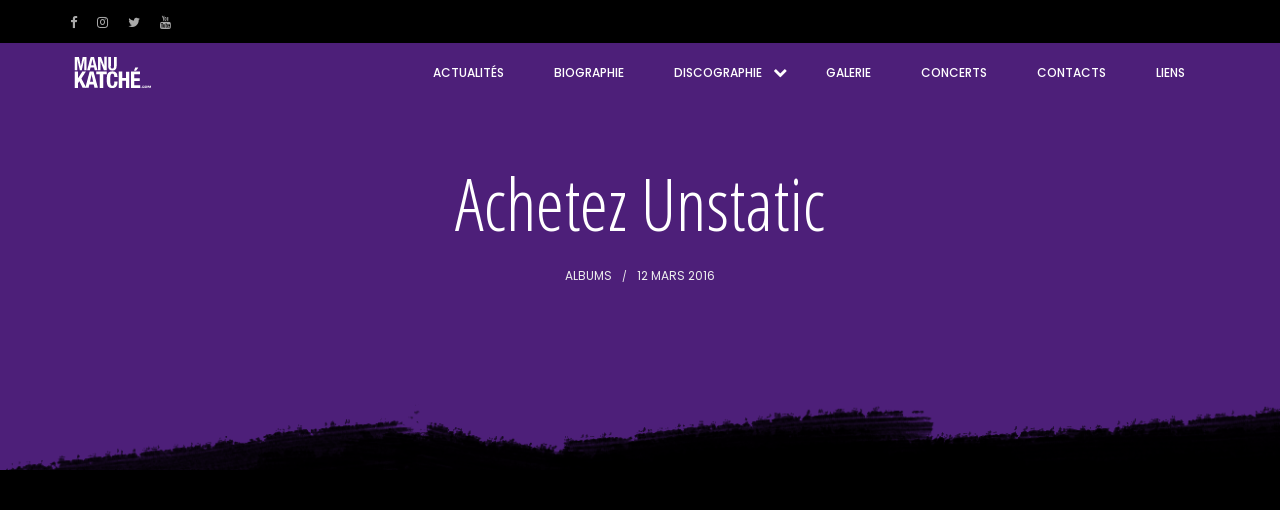

--- FILE ---
content_type: text/html;charset=UTF-8
request_url: https://www.manu-katche.com/fr/actualites/2/achetez-unstatic
body_size: 15391
content:
<!DOCTYPE html>

	<html lang="FR">
  		<head>
  	  		<meta charset="utf-8">
			<title>Achetez Unstatic - actualité - Manu Katché</title>
			<meta name="description" content="" />
			<meta name="keywords" content="" />
			<meta name="viewport" content="width=device-width, initial-scale=1.0">
			<link rel="apple-touch-icon" sizes="180x180" href="/images/favicon/apple-touch-icon.png">
<link rel="icon" type="image/png" sizes="32x32" href="/images/favicon/favicon-32x32.png">
<link rel="icon" type="image/png" sizes="16x16" href="/images/favicon/favicon-16x16.png">
<link rel="manifest" href="/images/favicon/site.webmanifest">
<link rel="shortcut icon" href="/images/favicon/favicon.ico">
<meta name="msapplication-TileColor" content="#da532c">
<meta name="msapplication-config" content="/images/favicon/browserconfig.xml">
<meta name="theme-color" content="#ffffff">
			<!-- Fonts and icon fonts -->
			<link rel="stylesheet" href="https://fonts.googleapis.com/css?family=Poppins:400,300,500,600&amp;subset=latin,latin-ext" type="text/css">
			<link rel="stylesheet" href="https://fonts.googleapis.com/css?family=Open+Sans+Condensed:300,300i,700" type="text/css">
			<link rel="stylesheet" href="/vendor/fonts/font-awesome/css/font-awesome.min.css" type="text/css">

			<!-- Owl carousel -->
			<link rel='stylesheet' href="/stylesheets/hamburgers.css">
			<link rel='stylesheet' href="/stylesheets/woocommerce-layout.css" />
			<link rel='stylesheet' href="/stylesheets/woocommerce.css" />
			<!-- Custom hamburger menu -->
			<!-- Magnific popup plugin -->
			<link rel="stylesheet" href="/stylesheets/magnific-popup.css">
			<!-- newsletter popup and popup gallery -->
			<!-- CSS Default Files -->
			<link rel="stylesheet" href="/stylesheets/bootstrap/css/bootstrap.min.css">
			<link rel="stylesheet" href="/stylesheets/animate.css">
			
			<link rel="stylesheet" href="/stylesheets/style.css">
			<link rel="stylesheet" href="/stylesheets/color-manu-katche.css">
			<link rel="stylesheet" href="/stylesheets/responsive.css">

			<script id="Cookiebot" src="https://consent.cookiebot.com/uc.js" data-cbid="fc865587-d690-468e-b4a5-4a4bbdde498a" type="text/javascript" async></script>

			
			<!-- Global site tag (gtag.js) - Google Ads: 830210290 -->
			<script async src="https://www.googletagmanager.com/gtag/js?id=AW-830210290"></script>
			<script>
				window.dataLayer = window.dataLayer || [];
				function gtag(){dataLayer.push(arguments);}
				gtag('js', new Date());
				
				gtag('config', 'AW-830210290');
			</script>
			
			
			<!-- Global site tag (gtag.js) - Google Analytics -->
			<script async src="https://www.googletagmanager.com/gtag/js?id=UA-16496033-1"></script>
			<script>
				window.dataLayer = window.dataLayer || [];
				function gtag(){dataLayer.push(arguments);}
				gtag('js', new Date());
				
				gtag('config', 'UA-16496033-1');
			</script>
			
		</head>
		<body class="dark-theme music-band">
		<!-- LOADER START -->
			
			
	<!-- Header wrapper start -->
	<div class="header-wrapper header-transparent header-style-02 clearfix">
		<!-- #header start -->
		<header id="header">
			<!-- .container-fluid start -->
			<div class="container-fluid">
				<div class="row">
					<div class="col-md-12">
						<!-- .top-bar-wrapper start -->
						<div class="top-bar-wrapper clearfix">
							<div class="top-bar-inner-container">
								<div class="row">
									<!-- .col-md-6 start -->
									<div class="col-md-6 col-sm-6 col-xs-8 clearfix">
										<!-- social links start -->
										<ul class="social-links">
											
												<li><a target="_blank" href="https://www.facebook.com/ManuKatche/" class="fa fa-facebook"></a></li>
											
												<li><a target="_blank" href="https://www.instagram.com/manukatche/" class="fa fa-instagram"></a></li>
											
												<li><a target="_blank" href="https://twitter.com/MKatche" class="fa fa-twitter"></a></li>
											
												<li><a target="_blank" href="https://www.youtube.com/channel/UCK5flmToj_To7IBU3KciEqg" class="fa fa-youtube"></a></li>
											
										</ul>
									</div>
									<!-- .col-md-6 end -->
								</div>
								<!-- nested row end -->
							</div>
						</div>
						<!-- .top-bar-wrapper end -->
					</div>
					<!-- .col-md-12 end -->
				</div>
				<!-- .row end -->
			</div>
			<!-- .container-fluid end -->
			<!-- .header-inner start -->
			<div class="header-inner">
				<!-- .container start -->
				<div class="container">
					<div class="row">
						<!-- .col-md-12 start -->
						<div class="col-md-12">
							<!-- .main-nav start -->
							<div class="main-nav">
								<!-- .navbar.navbar-default start -->
								<nav class="navbar navbar-default nav-left pi-mega">
									<!-- .navbar-header start -->
									<div class="navbar-header">
										<!-- .logo start -->
										<div id="logo">
											<a href="/fr"><img src='/images/logos/manu-katche-logo.svg' class='svg' alt='Logo'></a>
										</div>
										<!-- .logo -->
										<!-- Responsive navigation buttons -->
										<button class="hamburger navbar-toggle hamburger--slider-r" type="button" data-toggle="collapse" data-target="#main-nav" aria-expanded="false">
											<span class="hamburger-box"><span class="hamburger-inner"></span></span>
										</button>
									</div>
									<!-- .navbar-header end -->
									<!-- #search start -->
									
									<!-- #search end -->
									<!-- MAIN NAVIGATION -->
									<div id="main-nav" class="collapse navbar-collapse">
										<!-- navigation links start -->
										<ul class="nav navbar-nav">
											<li><a href="/fr/actualites" role="button">Actualités</a></li>
											<li><a href="/fr/biographie" role="button">Biographie</a></li>
											<li class="menu-item-has-children dropdown">
												<a class="dropdown-toggle" data-toggle="dropdown" href="#" role="button">Discographie</a>
												<ul class="dropdown-menu">
													<li><a href="/fr/discographie">Albums personnels</a></li>
													<li><a href="/fr/contributions">Contributions</a></li>
												</ul>
											</li>
											<li><a href="/fr/galerie" role="button">Galerie</a></li>
											<li><a href="/fr/en-concert" role="button">Concerts</a></li>
											<li><a href="/fr/contacts" role="button">Contacts</a></li>
											<li><a href="/fr/liens" role="button">Liens</a></li>
										</ul>
										<!-- .nav.navbar-nav end -->
									</div>
									<!-- navbar end -->
								</nav>
								<!-- .navbar.navbar-default end -->
							</div>
							<!-- .main-nav end -->
						</div>
						<!-- .col-md-12 end -->
					</div>
					<!-- .row end -->
				</div>
				<!-- .container end -->
			</div>
			<!-- .header-inner end -->
		</header>
		<!-- #header end -->
	</div>
	<!-- .header-wrapper.header-transparent.header-style-02 end -->

		<div class="page-title blog-title" style="background-color: #4d1f79;">
	
		<div class="container">
			<div class="row">
				<div class="col-md-12">
					<h1><a href="/fr/actualites/2/achetez-unstatic">Achetez Unstatic</a></h1>
					<ul clasS="post-meta">
						
							<li class="post-category"><a href="/fr/actualites-categorie/4/albums">Albums</a></li>
						
						<li class="post-date"> 12 Mars 2016 </li>
					</ul>
				</div>
			</div>
		</div>
	</div>
	<div class="page-content">
		<div class="container">
			<div class="row blog-grid-mb">
				<ul class="blog-posts blog-grid col-md-12 clearfix mb-0">				
					<div class="page-content">
						<div class="container">
							<div class="row">
								<ul class="col-md-12 blog-posts blog-single clearfix">
									<li class="post-container clearfix">
										<div class="post-content-wrapper">
											<div class="post-body">
												<div class="custom-heading-01 triggerAnimation animated" data-animate="fadeInUp">
													<h2>Achetez Unstatic</h2>
												</div>
												<div class="clearfix"></div>
												<blockquote>
													<p>
	Unstatic est disponible depuis le 11 mars 2016, l&#39;ensemble des liens disponibles pour profiter au plus vite de ce nouvel album.</p>

												</blockquote>		
												<img src="/images/newsPicture/2/thumbs/news_6_750x750p.jpg" alt="" />
												<br />										
												<div class="news-body"><ul>
	<li>
		<a href="https://itunes.apple.com/fr/album/unstatic/id1081778461&amp;app=itunes">iTunes</a></li>
	<li>
		<a href="https://play.google.com/store/music/album/Manu_Katch%C3%A9_Unstatic?id=Bnn77x7wbdplirfiyrsvnidp2cu">Google Play</a></li>
	<li>
		<a href="http://www.amazon.fr/Unstatic-Manu-Katch%C3%A9/dp/B01BHWHXCM">Amazon</a></li>
	<li>
		<a href="http://www.qobuz.com/fr-fr/album/unstatic-manu-katche/3700187662226">Qobuz</a></li>
	<li>
		<a href="https://itunes.apple.com/fr/album/unstatic/id1081778461&amp;app=applemusic">Apple Music</a></li>
	<li>
		<a href="http://www.fnacjukebox.com/fr/album/unstatic-1206636">Fnac Jukebox</a></li>
	<li>
		<a href="https://www.youtube.com/channel/UCK5flmToj_To7IBU3KciEqg">Youtube</a></li>
	<li>
		<a href="http://musique.fnac.com/a9421639/Manu-Katche-Unstatic-CD-album#st=manu%20katch%C3%A9&amp;ct=&amp;t=p">Fnac.com</a></li>
</ul>
</div>
												<div class="news-tags clearfix"><small><em> 
		<ul class="list-inline text-left">
			<li>Tags :</li>
			
				<li><span class="glyphicon glyphicon-tag"></span> <a href="/fr/actualites-tag/6/unstatic">Unstatic</a></li>
			
				<li><span class="glyphicon glyphicon-tag"></span> <a href="/fr/actualites-tag/7/album">Album</a></li>
			
				<li><span class="glyphicon glyphicon-tag"></span> <a href="/fr/actualites-tag/8/music">Music</a></li>
			
		</ul>
	</em></small></div>												
												<div class="news-files"> </div>
											</div>
										</div>
									</li>
								</ul>
							</div>
						</div>
					</div>
				</ul>
			</div>
		</div>
	</div>

	<!-- #footer-wrapper start -->
	<div id="footer-wrapper">
		<!-- #footer start -->
		<footer id="footer" class="pb-50">
			<div class="container">
				<!-- .row start -->
				<div class="row">
					<!-- .col-md-12 start -->
					<div class="col-md-12">
						<!-- .footer-widget-container start -->
						<ul class="footer-widget-container">
							<!-- .widget.widget-text start -->
							<li class="widget widget_text">
								<div class="textwidget">
									<a href="/fr"><img src='/images/logos/manu-katche-logo.png' data-rjs='3' alt='Logo'></a>
								</div>
							</li>
							<!-- .widget.widget-text end -->
						</ul>
						<!-- .footer-widget-container end -->
						<!-- .footer-widget-container start -->
						<ul class="footer-widget-container">
							<!-- .widget -->
							<li class="widget widget_nav_menu">
								<ul class="menu">
									<li class="menu-item"><a href="/fr/actualites" role="button">Actualités</a></li>
									<li class="menu-item"><a href="/fr/biographie" role="button">Biographie</a></li>
									<li class="menu-item"><a href="/fr/discographie" role="button">Discographie</a></li>
									<li class="menu-item"><a href="/fr/contributions" role="button">Contributions</a></li>
									<li class="menu-item"><a href="/fr/galerie" role="button">Galerie</a></li>
									<li class="menu-item"><a href="/fr/en-concert" role="button">Concerts</a></li>
									<li class="menu-item"><a href="/fr/contacts" role="button">Contacts</a></li>
									<li class="menu-item"><a href="/fr/liens" role="button">Liens</a></li>
								</ul>
							</li>
							<!-- .widget end -->
						</ul>
						<!-- .footer-widget-container end -->
					
					</div>
					<!-- .col-md-12 end -->
				</div>
				<!-- .row end -->
			</div>
			<!-- .container end -->
		</footer>
		<!-- #footer end -->
		<!-- #copyright-container start -->
		<div id="copyright-container" class="copyright-container">
			<!-- .container start -->
			<div class="container">
				<!-- .row start -->
				<div class="row">
					<!-- .col-md-6 start -->
					<div class="col-md-6 col-sm-6">
						<p>Copyright © Manu Katché 2026. Tous droits réservés</p>
						<p><a href="/fr/gestion-des-cookies">Gestion des cookies</a></p>
					</div>
					<!-- .col-md-6 end -->
					<!-- .footer-widget-container start -->
					<ul class="footer-widget-container col-md-6 col-sm-6 col-xs-12 copyright-right">
						<li class="widget social-links clearfix">
							<!-- social links start -->
							<ul class="social-links">
								
									<li><a target="_blank" href="https://www.facebook.com/ManuKatche/" class="fa fa-facebook"></a></li>
								
									<li><a target="_blank" href="https://www.instagram.com/manukatche/" class="fa fa-instagram"></a></li>
								
									<li><a target="_blank" href="https://twitter.com/MKatche" class="fa fa-twitter"></a></li>
								
									<li><a target="_blank" href="https://www.youtube.com/channel/UCK5flmToj_To7IBU3KciEqg" class="fa fa-youtube"></a></li>
								
							</ul>
						</li>
					</ul>
					<!-- .footer-widget-container end -->
				</div>
				<!-- .row end -->
			</div>
			<!-- .container end -->
		</div>
		<!-- #copyright-container end -->
		<a href="#" class="scroll-up"><i class="fa fa-chevron-up"></i></a>
	</div>
	<!-- #footer-wrapper end -->

			<!-- Required js scripts -->
			<script src="/javascripts/jquery-core.js" data-cookieconsent="ignore"></script>
			<script src="/javascripts/rgbaster.min.js" data-cookieconsent="ignore"></script>
			<script src="/javascripts/chroma.min.js" data-cookieconsent="ignore"></script>
			<script src="/javascripts/jquery.blurr.js" data-cookieconsent="ignore"></script>
			<script src="/javascripts/bootstrap/js/bootstrap.min.js" data-cookieconsent="ignore"></script>
			<script src="/javascripts/jquery-scripts.js" data-cookieconsent="ignore"></script>
			<script src="/javascripts/jquery.magnific-popup.min.js" data-cookieconsent="ignore"></script>
			<script src="/javascripts/isotope.pkgd.min.js" data-cookieconsent="ignore"></script> <!-- jQuery isotope -->
			<script src="/javascripts/imagesloaded.pkgd.min.js" data-cookieconsent="ignore"></script> <!-- jQuery isotope -->
			<script src="/javascripts/volcanno.gallery.js" data-cookieconsent="ignore"></script><!-- Script for Calling Isotope Plugin -->

			<!-- used for image lightbox and newsletter -->
			<script src="/javascripts/masterslider/masterslider.min.js" data-cookieconsent="ignore"></script>
			<!-- Master slider main js -->
			<script src="/javascripts/owl-carousel/owl.carousel.min.js" data-cookieconsent="ignore"></script>
			<!-- Carousels script -->
			<script src="/javascripts/volcanno.include.js" data-cookieconsent="ignore"></script>
			<!-- Custom jQuery functions - must be includeed in all HTML files -->
			<script src="https://cdnjs.cloudflare.com/ajax/libs/retina.js/2.0.0/retina.min.js" data-cookieconsent="ignore"></script>
			<!-- Go to www.addthis.com/dashboard to customize your tools -->
			<script type="text/javascript" src="https://s7.addthis.com/js/300/addthis_widget.js#pubid=ra-58b9968b0a45aa0b"></script>
			
			
			<img src="https://secure.adnxs.com/seg?add=16532924&t=2" width="1" height="1" />
			
		</body>
	</html>

--- FILE ---
content_type: text/css
request_url: https://www.manu-katche.com/stylesheets/style.css
body_size: 170046
content:
.master-slider{position:relative;visibility:hidden;-moz-transform:translate3d(0, 0, 0)}.master-slider a{-webkit-transition:none;-o-transition:none;transition:none}.master-slider,.master-slider *{-webkit-box-sizing:content-box;-moz-box-sizing:content-box;box-sizing:content-box}.master-slider.ms-fullheight{height:100%}.ms-layout-partialview .ms-view{overflow:visible;background-color:transparent}.ms-layout-partialview .ms-container{overflow:hidden}.master-slider img,.ms-slide-bgvideocont video{max-width:none}.ms-ie img{border:none}.ms-ie8 *{opacity:inherit;filter:inherit}.ms-ie7{zoom:1}.ms-moz .ms-slide-bgcont>img{transform:translateX(0px)}.ms-loading-container{position:absolute;width:100%;top:0}.ms-slide-auto-height{display:table}.ms-loading-container .ms-loading,.ms-slide .ms-slide-loading{width:36px;height:36px;background:url(loading-2.gif) no-repeat center white;border-radius:60px;box-shadow:0px 0px 3px rgba(0,0,0,0.2);position:absolute;left:50%;top:50%;margin:-18px;opacity:0.9}.ms-no-swipe,.ms-def-cursor{cursor:auto !important}.ms-grab-cursor{cursor:url(/vendor/masterslider/style/),move}.ms-grabbing-cursor{cursor:url(grabbing.png),move}.ms-ie .ms-grab-cursor{cursor:move}.ms-ie .ms-grabbing-cursor{cursor:move}.ms-view{margin:0px auto;overflow:hidden;background:black;position:relative;-webkit-perspective:2000px;-moz-perspective:2000px;-ms-perspective:2000px;perspective:2000px}.ms-view .ms-slide-container{position:relative}.ms-slide{position:absolute;height:100%;-webkit-transform:translateZ(0px);-ms-transform:translateZ(0px);-o-transform:translateZ(0px);transform:translateZ(0px)}.ms-wk .ms-slide{-webkit-transform-style:preserve-3d;transform-style:preserve-3d}.ms-slide .ms-slide-bgcont,.ms-slide .ms-slide-bgvideocont{position:absolute;overflow:hidden;width:100%}.ms-slide .ms-slide-link{display:block;width:100%;height:100%;position:absolute;top:0;z-index:110}.ms-ie .ms-slide-link{background:url("[data-uri]‌​AA7") 0 0 repeat}.ms-slide .ms-slide-bgvideocont{z-index:105;height:100%}.ms-wk .ms-slide .ms-slide-bgvideocont,.ms-wk .ms-slide-bgvideocont>video{-webkit-transform:translateZ(0.3px);transform:translateZ(0.3px)}.ms-slide .ms-slide-bgvideo{position:absolute;top:0px}.ms-inner-controls-cont,.ms-container{position:relative;margin:0 auto}.ms-slide .ms-slide-bgcont img,.ms-container,.ms-inner-controls-cont{-webkit-user-select:none;-moz-user-select:none;-ms-user-select:none;user-select:none}.ms-slide .ms-layer,.ms-fixed-layers .ms-layer{position:absolute;pointer-events:auto}.ms-slide .ms-slide-layers,.ms-fixed-layers{position:absolute;overflow:hidden;width:100%;height:100%;z-index:109;top:0px;pointer-events:none}.ms-slide .ms-slide-video{position:absolute;top:0;z-index:111;background:black;padding:0;margin:0;border:none}.ms-parallax-layer{width:100%;position:absolute;top:0}.ms-scroll-parallax-cont{position:absolute;top:0;width:100%;height:100%}.ms-wk .ms-scroll-parallax-cont{-webkit-transform:translateZ(0.4px);transform:translateZ(0.4px)}.ms-action-layer{cursor:pointer}.ms-btn-container{position:absolute}.ms-btn{text-decoration:none;display:inline-block;color:black;position:relative;padding:8px 15px;cursor:pointer;white-space:nowrap}.ms-default-btn{background:#0074A2;border-radius:5px;color:#FFF}.ms-default-btn:hover{background-color:#0098D5}.ms-default-btn:active{top:1px}.ms-btn-s{padding:14px 17px;font-size:80%;line-height:0}.ms-btn-m{padding:12px 40px}.ms-btn-n{padding:8px 25px;font-size:95%}.ms-btn-l{padding:17px 50px;font-size:120%}.ms-btn-round{border-radius:5px}.ms-btn-circle{border-radius:100px}.ms-btn-outline-round{border-radius:5px}.ms-btn-outline-circle{border-radius:100px}.ms-layer.video-box{background:black}.ms-layer.video-box iframe{padding:0;margin:0;border:none;position:absolute;z-index:111}.ms-slide .ms-slide-vpbtn,.ms-slide .ms-video-btn{position:absolute;cursor:pointer;z-index:112}.ms-slide .ms-slide-vcbtn{position:absolute;cursor:pointer;z-index:113}.ms-slide-vcbtn-mobile{position:relative;bottom:0;left:0;width:100%;height:28px;background-color:black;color:white;text-align:center;cursor:pointer;z-index:113}.ms-slide-vcbtn-mobile .ms-vcbtn-txt{text-transform:uppercase;font-family:sans-serif;font-size:0.75em;display:inline-block;background:url(video-close-btn.png) no-repeat 0px 3px;padding-left:15px;height:15px;color:#DBDBDB;margin-top:7px}.ms-wk .ms-slide .ms-slide-vcbtn,.ms-wk .ms-slide .ms-slide-layers,.ms-wk .ms-slide .ms-slide-vpbtn,.ms-wk .ms-slide .ms-slide-video,.ms-wk .ms-slide-link{-webkit-transform:translateZ(0.44px);transform:translateZ(0.44px)}.ms-video-img{position:absolute;width:100%;height:100%;top:0;left:0}.ms-mask-frame{overflow:hidden;position:absolute;float:left}.ms-thumb-list{overflow:hidden;position:absolute}.ms-thumb-list.ms-dir-h{width:100%}.ms-thumb-list.ms-dir-v{height:100%;top:0}.ms-thumbs-cont{position:relative}.ms-thumb-frame img{width:100%;height:auto}.ms-thumb-frame{cursor:pointer;float:left;overflow:hidden;opacity:0.5;-webkit-transition:opacity 300ms;-moz-transition:opacity 300ms;-ms-transition:opacity 300ms;-o-transition:opacity 300ms;transition:opacity 300ms}.ms-thumb-frame-selected{opacity:1}.ms-tabs .ms-thumb-frame{background-color:#F6f6f6;text-shadow:0 1px 1px white;color:#222;border:solid 1px white;border-width:0 1px 1px 0;overflow:visible;position:relative;opacity:1;-webkit-transition:all 300ms ease-out;-moz-transition:all 300ms ease-out;-ms-transition:all 300ms ease-out;-o-transition:all 300ms ease-out;transition:all 300ms ease-out}.ms-tabs.ms-dir-h .ms-thumb-frame{margin-top:12px}.ms-tabs.ms-dir-v .ms-thumb-frame{margin-left:12px}.ms-tabs.ms-dir-v.ms-align-left .ms-thumb-frame{margin-left:0px}.ms-tabs.ms-dir-h.ms-align-top{z-index:140}.ms-tabs.ms-dir-h.ms-align-top .ms-thumb-frame{margin-top:-12px}.ms-tabs .ms-thumb{padding:20px 20px}.ms-tabs .ms-thumb-frame-selected{opacity:1;background:#EDEDED}.ms-tabs .ms-thumb-frame .ms-thumb-ol{position:absolute;opacity:0;-webkit-transition:all 300ms ease-out;-moz-transition:all 300ms ease-out;-ms-transition:all 300ms ease-out;-o-transition:all 300ms ease-out;transition:all 300ms ease-out}.ms-tabs.ms-dir-h .ms-thumb-frame .ms-thumb-ol{top:0px;left:50%;margin-left:-12px;border-bottom:solid 12px #F6f6f6;border-left:solid 12px transparent;border-right:solid 12px transparent}.ms-tabs.ms-dir-h.ms-align-bottom .ms-thumb-frame-selected .ms-thumb-ol{opacity:1;top:-12px;border-bottom-color:#EDEDED}.ms-tabs.ms-dir-h.ms-align-top .ms-thumb-frame .ms-thumb-ol{bottom:0px;top:auto;border-bottom:0px;border-top:solid 12px #F6f6f6}.ms-tabs.ms-dir-h.ms-align-top .ms-thumb-frame-selected .ms-thumb-ol{opacity:1;bottom:-12px;border-top-color:#EDEDED}.ms-tabs.ms-dir-v .ms-thumb-frame .ms-thumb-ol{top:50%;left:0;margin-top:-12px;border-right:solid 12px #EDEDED;border-top:solid 12px transparent;border-bottom:solid 12px transparent}.ms-tabs.ms-dir-v.ms-align-right .ms-thumb-frame-selected .ms-thumb-ol{opacity:1;left:-12px;border-right-color:#EDEDED}.ms-tabs.ms-dir-v.ms-align-left .ms-thumb-frame .ms-thumb-ol{left:auto;right:0;border-right:0;border-left:solid 12px #EDEDED}.ms-tabs.ms-dir-v.ms-align-left .ms-thumb-frame-selected .ms-thumb-ol{opacity:1;right:-12px;border-left-color:#EDEDED}.ms-thumb-list.ms-dir-h .ms-thumblist-fwd,.ms-thumb-list.ms-dir-h .ms-thumblist-bwd{height:100%;width:20px;position:absolute;left:0;cursor:pointer;background:rgba(128,128,128,0.5);text-align:center;color:white}.ms-thumb-list.ms-dir-h .ms-thumblist-bwd{right:0;left:auto}.ms-thumb-list.ms-dir-h .ms-thumblist-fwd:after,.ms-thumb-list.ms-dir-h .ms-thumblist-bwd:after{content:close-quote;top:43%;position:relative;border:solid rgba(0,0,0,0);border-width:5px 5px 5px 0px;display:block;border-right-color:#FFF;width:6px;height:1px}.ms-thumb-list.ms-dir-h .ms-thumblist-bwd:after{border-width:5px 0px 5px 5px;border-left-color:#FFF;left:7px}.ms-thumb-list.ms-dir-v .ms-thumblist-fwd,.ms-thumb-list.ms-dir-v .ms-thumblist-bwd{width:100%;height:20px;position:absolute;top:0;cursor:pointer;background:rgba(128,128,128,0.5);text-align:center;color:white}.ms-thumb-list.ms-dir-v .ms-thumblist-bwd{bottom:0;top:auto}.ms-thumb-list.ms-dir-v .ms-thumblist-fwd:after,.ms-thumb-list.ms-dir-v .ms-thumblist-bwd:after{content:close-quote;left:43%;position:relative;border:solid rgba(0,0,0,0);border-width:0px 5px 5px 5px;display:block;border-bottom-color:#FFF;height:1px;top:5px;width:0}.ms-thumb-list.ms-dir-v .ms-thumblist-bwd:after{border-width:5px 5px 0px 5px;border-top-color:#FFF;top:7px}.ms-bullet{cursor:pointer;float:left}.ms-bullets.ms-dir-h{position:absolute;bottom:20px;right:50%;width:100px}.ms-bullets.ms-dir-v{position:absolute;top:50%}.ms-bullets.ms-dir-v .ms-bullet{float:none}.ms-bullets.ms-dir-h .ms-bullets-count{position:relative;right:-50%}.ms-sbar{position:absolute}.ms-sbar.ms-dir-h{left:10px;right:10px;top:5px}.ms-sbar.ms-dir-v{top:10px;bottom:10px;right:5px}.ms-sbar .ms-bar{height:4px;background:#333;border-radius:4px}.ms-sbar.ms-dir-v .ms-bar{width:4px}.ms-sbar .ms-bar{position:relative;-webkit-transition:opacity 300ms;-moz-transition:opacity 300ms;-ms-transition:opacity 300ms;-o-transition:opacity 300ms;transition:opacity 300ms}.ms-timerbar{width:100%;bottom:0px;position:absolute}.ms-ctimer{position:absolute;top:30px;left:30px;cursor:pointer}.ms-time-bar{-webkit-transition:width 120ms linear;-moz-transition:width 120ms linear;-ms-transition:width 120ms linear;-o-transition:width 120ms linear;transition:width 120ms linear}.ms-ie7 .ms-tooltip-arrow{height:0px}.ms-slide-info{position:absolute}.ms-slide-info.ms-dir-v{top:0}.ms-slide-info.ms-dir-h{width:100%}@keyframes "point-anim"{0%{transform:scale(0.5);-webkit-transform:scale(0.5);-moz-transform:scale(0.5);-o-transform:scale(0.5);-ms-transform:scale(0.5);opacity:1}100%{transform:scale(0.5);-webkit-transform:scale(0.5);-moz-transform:scale(1.5);-o-transform:scale(1.5);-ms-transform:scale(1.5);opacity:0}}@-webkit-keyframes "point-anim"{0%{-webkit-transform:scale(0.5);opacity:1}100%{-webkit-transform:scale(1.5);opacity:0}}.ms-android .ms-tooltip-point .ms-point-border{animation:none;-moz-animation:none;-webkit-animation:none;-o-animation:none}.ms-skin-default .ms-slide .ms-slide-vpbtn,.ms-skin-default .ms-video-btn{width:50px;height:51px;background:url(light-skin-1.png) no-repeat -14px -150px;top:50%;left:50%;margin:-25px 0 0 -25px}.ms-skin-default .ms-slide .ms-slide-vcbtn{width:30px;height:30px;background:url(light-skin-1.png) no-repeat -24px -28px;top:18px;right:30px}.ms-skin-default .ms-nav-next,.ms-skin-default .ms-nav-prev{width:30px;background:url(light-skin-1.png);background-position:-89px -26px;height:40px;cursor:pointer;top:50%;left:30px;margin-top:-20px;position:absolute;z-index:110}.ms-skin-default .ms-nav-next{right:30px;left:auto;background-position:-89px -103px}.ms-skin-default .ms-bullet{width:10px;height:10px;background:url(light-skin-1.png) no-repeat;margin:4px;background-position:-34px -117px}.ms-skin-default .ms-bullet-selected{background-position:-34px -84px}.ms-skin-default .ms-time-bar{height:3px;background:#FFFFFF;border-top:solid 1px rgba(0,0,0,0.41)}.ms-skin-default .ms-tooltip{position:absolute;z-index:210;cursor:auto}.ms-skin-default .ms-tooltip-top .ms-tooltip-arrow,.ms-skin-default .ms-tooltip-bottom .ms-tooltip-arrow{border-left:solid 10px transparent;border-right:solid 10px transparent;position:absolute;left:50%;margin-left:-10px}.ms-skin-default .ms-tooltip-top .ms-tooltip-arrow{border-top:solid 10px;border-top-color:silver;border-top-color:rgba(240,240,240,0.88);bottom:-10px}.ms-skin-default .ms-tooltip-bottom .ms-tooltip-arrow{border-bottom:solid 10px;border-bottom-color:silver;border-bottom-color:rgba(240,240,240,0.88);top:-10px}.ms-skin-default .ms-tooltip-right .ms-tooltip-arrow,.ms-skin-default .ms-tooltip-left .ms-tooltip-arrow{border-top:solid 10px transparent;border-bottom:solid 10px transparent;position:absolute;top:50%;margin-top:-10px}.ms-skin-default .ms-tooltip-right .ms-tooltip-arrow{border-right:solid 10px;border-right-color:silver;border-right-color:rgba(240,240,240,0.88);left:-10px}.ms-skin-default .ms-tooltip-left .ms-tooltip-arrow{border-left:solid 10px;border-left-color:silver;border-left-color:rgba(240,240,240,0.88);right:-10px}.ms-skin-default .ms-tooltip-point{cursor:pointer}.ms-skin-default .ms-tooltip-point .ms-point-center{width:12px;height:12px;border-radius:15px;border:solid 2px #BBB;background:white;margin:-8px 0 0 -8px;position:absolute;z-index:105}.ms-skin-default .ms-tooltip-point .ms-point-border{width:22px;height:22px;background:black;background:rgba(0,0,0,0.36);margin:-11px 0 0 -11px;position:absolute;border-radius:15px;animation:point-anim 1.5s infinite;-moz-animation:point-anim 1.5s infinite;-webkit-animation:point-anim 1.5s infinite;-o-animation:point-anim 1.5s infinite}.ms-skin-default .ms-tooltip{max-width:200px}.ms-skin-default .ms-tooltip-cont{padding:10px;background:silver;background:rgba(240,240,240,0.88);text-shadow:0 1px 0px white;margin-left:-1px}@media only screen and (-webkit-min-device-pixel-ratio: 2),only screen and (min--moz-device-pixel-ratio: 2),only screen and (-o-min-device-pixel-ratio: 2/1),only screen and (min-device-pixel-ratio: 2),only screen and (min-resolution: 192dpi),only screen and (min-resolution: 2dppx){.ms-skin-default .ms-slide .ms-slide-vpbtn,.ms-skin-default .ms-video-btn,.ms-skin-default .ms-slide .ms-slide-vcbtn,.ms-skin-default .ms-nav-next,.ms-skin-default .ms-nav-prev,.ms-skin-default .ms-bullet{background-image:url(light-skin-1-retina.png);background-size:152px 225px}}.owl-carousel,.owl-carousel .owl-item{-webkit-tap-highlight-color:transparent;position:relative}.owl-carousel{display:none;width:100%;z-index:1}.owl-carousel .owl-stage{position:relative;-ms-touch-action:pan-Y}.owl-carousel .owl-stage:after{content:".";display:block;clear:both;visibility:hidden;line-height:0;height:0}.owl-carousel .owl-stage-outer{position:relative;overflow:hidden;-webkit-transform:translate3d(0, 0, 0)}.owl-carousel .owl-item{min-height:1px;float:left;-webkit-backface-visibility:hidden;-webkit-touch-callout:none}.owl-carousel .owl-item img{display:block;width:100%;-webkit-transform-style:preserve-3d}.owl-carousel .owl-dots.disabled,.owl-carousel .owl-nav.disabled{display:none}.no-js .owl-carousel,.owl-carousel.owl-loaded{display:block}.owl-carousel .owl-dot,.owl-carousel .owl-nav .owl-next,.owl-carousel .owl-nav .owl-prev{cursor:pointer;cursor:hand;-webkit-user-select:none;-khtml-user-select:none;-moz-user-select:none;-ms-user-select:none;user-select:none}.owl-carousel.owl-loading{opacity:0;display:block}.owl-carousel.owl-hidden{opacity:0}.owl-carousel.owl-refresh .owl-item{visibility:hidden}.owl-carousel.owl-drag .owl-item{-webkit-user-select:none;-moz-user-select:none;-ms-user-select:none;user-select:none}.owl-carousel.owl-grab{cursor:move;cursor:grab}.owl-carousel.owl-rtl{direction:rtl}.owl-carousel.owl-rtl .owl-item{float:right}.owl-carousel .animated{-webkit-animation-duration:1s;animation-duration:1s;-webkit-animation-fill-mode:both;animation-fill-mode:both}.owl-carousel .owl-animated-in{z-index:0}.owl-carousel .owl-animated-out{z-index:1}.owl-carousel .fadeOut{-webkit-animation-name:fadeOut;animation-name:fadeOut}@-webkit-keyframes fadeOut{0%{opacity:1}100%{opacity:0}}@keyframes fadeOut{0%{opacity:1}100%{opacity:0}}.owl-height{transition:height .5s ease-in-out}.owl-carousel .owl-item .owl-lazy{opacity:0;transition:opacity .4s ease}.owl-carousel .owl-item img.owl-lazy{-webkit-transform-style:preserve-3d;transform-style:preserve-3d}.owl-carousel .owl-video-wrapper{position:relative;height:100%;background:#000}.owl-carousel .owl-video-play-icon{position:absolute;height:80px;width:80px;left:50%;top:50%;margin-left:-40px;margin-top:-40px;background:url(owl.video.play.png) no-repeat;cursor:pointer;z-index:1;-webkit-backface-visibility:hidden;transition:-webkit-transform .1s ease;transition:transform .1s ease}.owl-carousel .owl-video-play-icon:hover{-webkit-transform:scale(1.3, 1.3);-ms-transform:scale(1.3, 1.3);transform:scale(1.3, 1.3)}.owl-carousel .owl-video-playing .owl-video-play-icon,.owl-carousel .owl-video-playing .owl-video-tn{display:none}.owl-carousel .owl-video-tn{opacity:0;height:100%;background-position:center center;background-repeat:no-repeat;background-size:contain;transition:opacity .4s ease}.owl-carousel .owl-video-frame{position:relative;z-index:1;height:100%;width:100%}:focus,a:active,a:focus{text-decoration:none;outline:0}a,abbr,acronym,address,applet,article,aside,audio,b,big,body,canvas,caption,center,cite,code,dd,del,details,dfn,div,dl,dt,embed,fieldset,figcaption,figure,footer,form,h1,h2,h3,h4,h5,h6,header,hgroup,html,i,iframe,img,ins,kbd,label,legend,li,mark,menu,nav,object,ol,output,p,ruby,s,samp,section,small,span,strike,strong,sub,summary,sup,table,tbody,td,tfoot,th,thead,time,tr,tt,u,ul,video{margin:0;padding:0;border:0;font:inherit;vertical-align:baseline}article,aside,details,figcaption,figure,footer,header,hgroup,menu,nav,section{display:block}body{line-height:1}blockquote,q{quotes:none}blockquote:after,blockquote:before,q:after,q:before{content:'';content:none}table{border-collapse:collapse;border-spacing:0}body{font-family:"Poppins",Arial,sans-serif;font-size:15px;line-height:26px;font-weight:300;color:#888;background-color:#fff;-webkit-backface-visibility:hidden}body.dark-theme{background-color:#060606}address{margin-bottom:2em}button,input,select,textarea{max-width:100%}.comment-website-container .website{width:100%;border:1px solid #e3e3e3;padding:10px 15px;margin-bottom:15px}.comment-website-container .website:focus{border-color:#d3d3d3}.comment-website-container::-webkit-input-placeholder{color:#acb4b5}.comment-website-container:-moz-placeholder{color:#acb4b5}.comment-website-container:-ms-input-placeholder{color:#acb4b5}.post.pingback a{float:left;width:100%;display:block;padding-top:5px}.twitter-tweet{width:100% !important;max-width:100% !important}.EmbeddedTweet{width:100% !important;max-width:100% !important}h1,h2,h3,h4,h5,h6{font-family:"Poppins",Arial,sans-serif;font-weight:normal;color:#171719;margin-bottom:40px;margin-top:0}.music-band h1,.music-band h2,.music-band h3,.music-band h4,.music-band h5,.music-band h6{font-family:"Open Sans Condensed",sans-serif;font-weight:normal}.dark-theme h1,.dark-theme h2,.dark-theme h3,.dark-theme h4,.dark-theme h5,.dark-theme h6{color:#fff}.dark-theme li{color:#eee}h1{font-size:36px;line-height:54px}h2{font-size:30px;line-height:40px}h3{font-size:24px;line-height:32px}h4{font-size:21px;line-height:30px}h5{font-size:18px;line-height:28px}h6{font-size:15px;line-height:23px}a{font-weight:500;position:relative;color:#888;-webkit-transition:all 0.3s ease-in-out 0s;-moz-transition:all 0.3s ease-in-out 0s;-o-transition:all 0.3s ease-in-out 0s;transition:all 0.3s ease-in-out 0s}a:hover{text-decoration:none}.dark-theme{color:#aaa}::-webkit-input-placeholder{color:#aaa;font-size:13px}:-moz-placeholder{color:#aaa;font-size:13px}::-moz-placeholder{color:#aaa;font-size:13px}:-ms-input-placeholder{color:#aaa;font-size:13px}p{padding-bottom:30px;font-family:"Poppins",Arial,sans-serif;font-size:15px;line-height:26px;font-weight:300;color:#888}p:last-of-type{padding-bottom:0}.dark-theme p{color:#eee}.intro-page p{font-size:18px;line-height:30px}.text-colored{font-weight:500}.text-highlighted{color:#fff;padding:0 5px}strong,b{font-weight:500;color:#171719;-webkit-transition:all 0.3s ease-in-out 0s;-moz-transition:all 0.3s ease-in-out 0s;-o-transition:all 0.3s ease-in-out 0s;transition:all 0.3s ease-in-out 0s}.dark-theme strong,.dark-theme b{color:#fff}pre{border-color:#eee;background-color:#eff2f7;white-space:pre-wrap;white-space:-moz-pre-wrap;white-space:-pre-wrap;white-space:-o-pre-wrap;word-wrap:break-word}ul,ol{list-style-position:inside;padding-left:20px}ul li,ol li{padding-bottom:20px}ul li:last-child,ol li:last-child{padding-bottom:0}ul ul{margin-bottom:0}ul ul,ul ol,ol ul,ol ol{padding-left:40px}img{max-width:100%;height:auto}ul li{position:relative}.custom-list li{position:relative;list-style-type:none;padding-left:15px}.custom-list li:before{display:block;position:absolute;content:"\f111";top:2px;left:0;font-family:"FontAwesome";font-size:5px;color:#aaa}ul.default-list{padding-left:0}ul.default-list li{padding-bottom:0;list-style:none;color:#281717}ul.default-list li a strong{-webkit-transition:all 0.3s ease-in-out 0s;-moz-transition:all 0.3s ease-in-out 0s;-o-transition:all 0.3s ease-in-out 0s;transition:all 0.3s ease-in-out 0s;text-decoration:underline}.dark-theme ul.default-list li{color:#fff}input,textarea,select{-webkit-border-radius:0;-moz-border-radius:0;-ms-border-radius:0;border-radius:0;border:none;-webkit-box-shadow:none;-moz-box-shadow:none;box-shadow:none}input,textarea{-webkit-appearance:none;-moz-appearance:none;transition:all 0.3s ease-in-out 0s}input:focus,textarea:focus{border-width:1px;border-style:solid}.icon-404 .fa{font-size:120px}.videocontainer{width:100%;height:0;padding-bottom:56.25%;overflow:hidden;position:relative}.videocontainer iframe,.videocontainer embed,.videocontainer object{width:100% !important;height:100% !important;position:absolute;top:0;left:0}.audio-popup{position:relative;background-color:#fff;width:760px;margin:0 auto;padding:60px 0 0;text-align:center}.music-band .post-container .post-body h3{font-family:"Open Sans Condensed",sans-serif;font-size:30px;line-height:46px;margin-bottom:0;font-weight:normal}.dark-theme .post-container .post-body h3 a{color:#fff}.dark-theme .post-container .post-body .post-meta li{color:#aaa}.dark-theme .post-container .post-body .post-meta li a{color:#aaa;font-weight:normal}.dark-theme .post-meta li{color:#aaa}.dark-theme .post-meta li a{color:#aaa}.post-body>ul,.post-body>ol{margin-bottom:2em}.post-body .gallery{margin-bottom:40px !important}.post-body .wp-audio-shortcode{margin-bottom:40px}.post-tags{list-style:none;margin-left:0;padding-left:0}.post-tags li{float:left;padding-right:5px}.post-meta{display:table;padding-left:0;list-style:none;margin-bottom:0}.post-meta li{display:inline-block;padding-bottom:0;font-size:12px;float:left;text-transform:uppercase;padding-right:10px;padding-left:10px;font-weight:500;color:#171719}.post-meta li a{display:initial;color:#171719}.post-meta li:after{content:"/";position:relative;font-size:10px;left:10px}.post-meta li:last-child{padding-right:0}.post-meta li:last-child:after{display:none}.post-meta li:first-child{padding-left:0}.post-container .post-media{float:left;width:100%;margin-bottom:30px}.post-container .post-media a{display:block;width:100%;float:left;-webkit-transition:all 0.3s ease-in-out 0s;-moz-transition:all 0.3s ease-in-out 0s;-o-transition:all 0.3s ease-in-out 0s;transition:all 0.3s ease-in-out 0s}.post-container .post-media a img{float:left;width:100%}.post-container .post-media a:hover{opacity:0.8}.post-container .post-body h3{font-size:18px;line-height:28px;margin-bottom:0;font-weight:500}.post-container .post-body h3 a{display:block;width:100%;color:#171719}.post-container .post-body .post-meta{margin-bottom:5px}.post-container .post-body p{padding-bottom:20px}.post-container .post-body p .read-more{color:#888;font-weight:300}.featured-blog-post{display:table;width:100%;margin-bottom:60px;background-color:#fff;padding:0}.featured-blog-post .post-media{margin-right:30px;width:50%;float:none;display:table-cell}.featured-blog-post .post-body{display:table-cell;vertical-align:middle;padding:20px 20px 20px 60px;overflow-x:hidden}.featured-blog-post .post-body h3{font-size:21px;line-height:28px;margin-bottom:30px}.featured-blog-post .post-body .post-meta li.post-category{padding-right:20px !important;padding-left:20px !important}.featured-blog-post .post-body .post-meta li.post-date{padding-left:0}.featured-blog-post .post-body .post-meta li.post-author{padding-right:0}.featured-blog-post .post-body .post-meta li:last-child{padding-right:0}.col-md-12 .featured-blog-post,.vc_col-sm-12 .featured-blog-post,.col-md-8 .featured-blog-post,.vc_col-sm-8 .featured-blog-post,.col-md-9 .featured-blog-post,.vc_col-sm-9 .featured-blog-post,.col-md-6 .featured-blog-post,.vc_col-sm-6 .featured-blog-post,.col-md-6 .featured-blog-post,.vc_col-sm-6 .featured-blog-post{padding-left:15px;padding-right:15px}.col-md-12 .featured-blog-post .post-body,.vc_col-sm-12 .featured-blog-post .post-body,.col-md-8 .featured-blog-post .post-body,.vc_col-sm-8 .featured-blog-post .post-body,.col-md-9 .featured-blog-post .post-body,.vc_col-sm-9 .featured-blog-post .post-body,.col-md-6 .featured-blog-post .post-body,.vc_col-sm-6 .featured-blog-post .post-body,.col-md-6 .featured-blog-post .post-body,.vc_col-sm-6 .featured-blog-post .post-body{padding-left:30px}.custom-background .featured-blog-post{padding-left:0;padding-right:0}.blog-posts.blog-grid{padding-left:0}.blog-posts.blog-grid li{list-style:none;padding-bottom:0}.blog-posts.blog-grid .post-container{margin-bottom:35px}.blog-posts.blog-grid .post-container .post-media{margin-bottom:35px;width:100%}.blog-posts.blog-grid .post-container .post-media img{width:100%}.blog-posts.blog-grid .post-container .post-body>.post-meta{margin-bottom:5px;margin-left:auto;margin-right:auto}.blog-posts.blog-grid .post-container .post-body>.post-meta li.post-category{padding-right:20px !important;padding-left:20px !important}.blog-posts.blog-grid .post-container .post-body>.post-meta li.post-date{padding-left:0}.blog-posts.blog-grid .post-container .post-body>.post-meta li.post-author{padding-right:0}.blog-posts.blog-grid .post-container .post-body>.post-meta li:last-child{padding-right:0}.blog-posts.blog-grid .post-container .post-body h3{width:100%;float:left;margin-bottom:15px}.blog-posts.blog-grid .post-container .post-body h3:last-child{margin-bottom:0}.blog-posts.blog-grid .post-container.col-md-6:nth-child(2n+1){clear:left}.blog-posts.blog-grid .post-container.col-md-4:nth-child(3n+1){clear:left}.blog-posts.blog-grid .post-container.col-md-3:nth-child(4n+1){clear:left}.blog-posts .more-button-item{float:left;text-align:center;width:100%;margin-top:25px;margin-bottom:0}.blog-posts.blog-list{padding-left:0}.blog-posts.blog-list>li{list-style:none;margin-bottom:30px;padding-bottom:0;padding-left:0;padding-right:0;display:table;background-color:#fff}.blog-posts.blog-list>li.post-container.col-md-6:nth-child(2n){clear:left}.blog-posts.blog-list>li.post-container.col-md-4:nth-child(4n+1){clear:left}.blog-posts.blog-list>li.post-container.col-md-3:nth-child(5n+1){clear:left}.blog-posts.blog-list>li.more-button-item{margin-bottom:0}.blog-posts.blog-list>li .post-media{width:263px;float:none;display:table-cell}.blog-posts.blog-list>li .post-body{display:table-cell;padding:20px 20px 20px 30px;vertical-align:middle;overflow-x:hidden}.blog-posts.blog-list>li .post-body h2,.blog-posts.blog-list>li .post-body h3,.blog-posts.blog-list>li .post-body h4,.blog-posts.blog-list>li .post-body h5,.blog-posts.blog-list>li .post-body h6{font-size:18px;line-height:28px;margin-bottom:15px}.blog-posts.blog-list>li .post-body .date{display:block;width:100%;color:#aaa;text-transform:uppercase;padding-bottom:20px}.blog-posts.blog-list>li .post-body>.post-meta li:first-child.post-category{padding-left:0 !important}.blog-posts.blog-list>li .post-body>.post-meta li.post-category{padding-right:20px !important}.blog-posts.blog-list>li .post-body>.post-meta li:last-child{padding-left:0}.blog-posts.blog-list>li.featured-blog-post{margin-bottom:60px}.blog-posts.blog-list>li.featured-blog-post .post-body{padding-left:60px}.blog-posts.blog-list>li.featured-blog-post .post-body .post-meta{margin-bottom:30px}.blog-posts.blog-list>li.featured-blog-post .post-body h3{font-size:21px;line-height:30px;margin-bottom:20px}.blog-posts.blog-list>li.featured-blog-post .post-media{width:50%}.col-md-8 .blog-posts.blog-list>li,.col-md-9 .blog-posts.blog-list>li{width:100%}.widget_search form{position:relative;width:100%}.a_search{display:block;width:100%;padding-bottom:10px;border-top:none;border-right:none;border-bottom:1px solid #eee;border-left:none}.search-submit{position:absolute;top:-5px;right:0;min-height:40px;width:40px;border:none;text-indent:-9999px;background-color:transparent;background-image:url("/images/theme/svg/search-dark.svg");background-size:13px;background-repeat:no-repeat;background-position:center}.blog-posts.blog-single li.post-container{list-style:none;width:100%;margin-right:0;margin-bottom:0;border-bottom:none;padding:0;float:none}.blog-posts.blog-single li.post-container .post-media{margin-bottom:40px}.blog-posts.blog-single li.post-container .post-media iframe{margin-top:0;margin-bottom:0}.blog-posts.blog-single li.post-container iframe{margin-top:35px;margin-bottom:70px}.blog-posts.blog-single li.post-container .post-body{margin-bottom:80px;float:left;width:100%}.blog-posts.blog-single li.post-container .post-body h3{font-size:24px;line-height:32px}.blog-posts.blog-single li.post-container .post-body h2,.blog-posts.blog-single li.post-container .post-body h3,.blog-posts.blog-single li.post-container .post-body h4{margin-bottom:15px}.blog-posts.blog-single li.post-container .post-body p{font-size:18px;line-height:30px;padding-bottom:35px}.blog-posts.blog-single li.post-container .post-body p:last-child{padding-bottom:0}.blog-posts.blog-single li.post-container .pixely_widget_sharrre{float:left;padding:35px 0;border-top:1px solid #ededed;border-bottom:1px solid #ededed;margin-bottom:80px}.blog-posts.blog-single li.post-container .post-tags{padding-left:0;margin-bottom:0}.blog-posts.blog-single li.post-container .post-tags li{display:inline-block;padding-left:0;margin-right:5px;line-height:15px;float:left}.blog-posts.blog-single li.post-container .post-tags li .tag{text-transform:uppercase;font-size:14px;padding:10px;background-color:#ededed;font-size:12px;font-weight:500;letter-spacing:0;display:block}.blog-posts.blog-single li.post-container .post-tags li .tag:hover{color:#fff;background-color:#171719}.blog-posts.blog-single li.post-container .post-tags li:last-child{margin-right:0}.blog-posts.blog-single li.post-container .post-tags li:before{display:none}.blog-posts.blog-single li.post-container .post-single-author{margin-bottom:110px;float:left}.blog-posts.blog-single li.post-container .post-single-author>.avatar-container{float:left;width:85px;height:85px;overflow:hidden;position:relative;-webkit-border-radius:50%;-moz-border-radius:50%;-ms-border-radius:50%;border-radius:50%}.blog-posts.blog-single li.post-container .post-single-author>.text-container{margin-left:120px}.blog-posts.blog-single li.post-container .post-single-author>.text-container h3{margin-bottom:40px;font-size:16px;line-height:20px;font-weight:700}.blog-posts.blog-single li.post-container .post-single-author>.text-container p{font-size:16px;font-weight:normal}.blog-posts.blog-single li.post-container p a{text-decoration:underline;color:#171719}.dark-theme .blog-posts.blog-single li.post-container p a{color:#EEEEEE;font-weight:300}.dark-theme .blog-posts.blog-single li.post-container .pixely_widget_sharrre{border-top:1px solid #333333;border-bottom:1px solid #333333}.dark-theme .blog-posts.blog-single li.post-container .pixely_widget_sharrre ul li{color:#fff}.dark-theme .blog-posts.blog-single li.post-container .post-single-author>.text-container h3{font-family:"Poppins",Arial,sans-serif}.post-comments{float:left;width:100%;margin-bottom:65px}.post-comments>h3{padding:30px 0;border-top:1px solid #ededed;border-bottom:1px solid #ededed;font-size:14px;line-height:20px;text-transform:uppercase;font-weight:600}.post-comments>ul.comments-li{padding-left:0;float:left;width:100%}.post-comments>ul.comments-li>li{float:left;list-style:none;width:100%;min-height:85px;margin-bottom:25px}.post-comments>ul.comments-li>li .comment{width:100%;min-height:85px;padding-bottom:30px;border-bottom:1px solid #ededed}.post-comments>ul.comments-li>li .comment+.children{margin-top:30px}.post-comments>ul.comments-li>li .comment .avatar-container{float:left;width:85px;height:85px;margin-right:30px;overflow:hidden;position:relative;-webkit-border-radius:50%;-moz-border-radius:50%;-ms-border-radius:50%;border-radius:50%}.post-comments>ul.comments-li>li .comment .comment-meta{margin-bottom:15px;padding-left:110px}.post-comments>ul.comments-li>li .comment .comment-meta>li{list-style:none;display:inline-block;padding:0 12px;position:relative}.post-comments>ul.comments-li>li .comment .comment-meta>li a{font-size:14px;color:#171719;font-weight:600}.post-comments>ul.comments-li>li .comment .comment-meta>li:first-child{padding:0 12px 0 0}.post-comments>ul.comments-li>li .comment .comment-meta>li:first-child:before{display:none}.post-comments>ul.comments-li>li .comment .comment-meta>li:before{content:"\f111";position:absolute;left:-5px;top:0;font-family:"FontAwesome";font-size:5px;color:#A9A9A9}.post-comments>ul.comments-li>li .comment .comment-meta .date{font-size:14px}.post-comments>ul.comments-li>li .comment .comment-body{padding-left:115px}.post-comments>ul.comments-li>li .comment .comment-body p{font-size:16px;padding-bottom:17px}.post-comments>ul.comments-li>li .comment .comment-body .comment-reply-link{position:relative;padding-right:15px;font-size:14px;color:#aaa;font-weight:normal}.post-comments>ul.comments-li>li .comment .comment-body .comment-reply-link::after{position:absolute;display:block;content:"\f078";font-family:"FontAwesome";font-size:8px;top:0;right:0;line-height:24px}.post-comments>ul.comments-li>li:last-child:not(:only-child) .comment{border:none;padding-bottom:0}.post-comments .children{margin-left:10%;float:left;padding:0 0 0 20px;width:calc(90%)}.post-comments .children li{list-style:none}.comment-form-container{width:100%;float:left;padding-top:25px;border-top:1px solid #ededed}.comment-form-container #reply-title h3{font-size:14px;line-height:28px;text-transform:uppercase;font-weight:600;margin-bottom:35px}.comment-form-container .comment-message-container,.comment-form-container .comment-name-container,.comment-form-container .comment-email-container,.comment-form-container .comment-website-container{display:block;width:100%}.comment-form-container .comment-message-container textarea,.comment-form-container .comment-message-container input,.comment-form-container .comment-name-container textarea,.comment-form-container .comment-name-container input,.comment-form-container .comment-email-container textarea,.comment-form-container .comment-email-container input,.comment-form-container .comment-website-container textarea,.comment-form-container .comment-website-container input{width:100%;border:1px solid #e3e3e3;padding:15px;margin-bottom:15px}.comment-form-container .comment-message-container textarea:focus,.comment-form-container .comment-message-container input:focus,.comment-form-container .comment-name-container textarea:focus,.comment-form-container .comment-name-container input:focus,.comment-form-container .comment-email-container textarea:focus,.comment-form-container .comment-email-container input:focus,.comment-form-container .comment-website-container textarea:focus,.comment-form-container .comment-website-container input:focus{border-color:#d3d3d3}.comment-form-container .comment-message-container ::-webkit-input-placeholder,.comment-form-container .comment-name-container ::-webkit-input-placeholder,.comment-form-container .comment-email-container ::-webkit-input-placeholder,.comment-form-container .comment-website-container ::-webkit-input-placeholder{color:#aaa}.comment-form-container .comment-message-container :-moz-placeholder,.comment-form-container .comment-name-container :-moz-placeholder,.comment-form-container .comment-email-container :-moz-placeholder,.comment-form-container .comment-website-container :-moz-placeholder{color:#aaa}.comment-form-container .comment-message-container ::-moz-placeholder,.comment-form-container .comment-name-container ::-moz-placeholder,.comment-form-container .comment-email-container ::-moz-placeholder,.comment-form-container .comment-website-container ::-moz-placeholder{color:#aaa}.comment-form-container .comment-message-container :-ms-input-placeholder,.comment-form-container .comment-name-container :-ms-input-placeholder,.comment-form-container .comment-email-container :-ms-input-placeholder,.comment-form-container .comment-website-container :-ms-input-placeholder{color:#aaa}.comment-form-container #comment-reply{padding:15px 35px 13px;border:none;text-transform:uppercase;font-size:13px;font-weight:500;background-color:#171719;color:#fff;min-width:100px;margin-top:20px;-webkit-transition:all 0.3s ease-in-out 0s;-moz-transition:all 0.3s ease-in-out 0s;-o-transition:all 0.3s ease-in-out 0s;transition:all 0.3s ease-in-out 0s}.comment-form-container #comment-reply:hover{background-color:#323232}.dark-theme .post-comments>h3{border-top:1px solid #333333;border-bottom:1px solid #333333;font-size:21px;line-height:20px;font-weight:normal}.dark-theme .post-comments>ul.comments-li>li .comment{border-bottom:1px solid #333333}.dark-theme .post-comments>ul.comments-li>li .comment .comment-meta>li a{color:#fff}.dark-theme .post-comments>ul.comments-li>li .comment .comment-meta>li:before{color:#333333}.dark-theme .post-comments>ul.comments-li>li .comment .comment-body .comment-reply-link{color:#fff}.dark-theme .comment-form-container{border-top:1px solid #333333}.dark-theme .comment-form-container #reply-title h3{font-size:21px;font-weight:normal}.dark-theme .comment-form-container .comment-message-container textarea,.dark-theme .comment-form-container .comment-message-container input,.dark-theme .comment-form-container .comment-name-container textarea,.dark-theme .comment-form-container .comment-name-container input,.dark-theme .comment-form-container .comment-email-container textarea,.dark-theme .comment-form-container .comment-email-container input,.dark-theme .comment-form-container .comment-website-container textarea,.dark-theme .comment-form-container .comment-website-container input{background-color:transparent;border:1px solid #333333}.dark-theme .comment-form-container .comment-message-container textarea:focus,.dark-theme .comment-form-container .comment-message-container input:focus,.dark-theme .comment-form-container .comment-name-container textarea:focus,.dark-theme .comment-form-container .comment-name-container input:focus,.dark-theme .comment-form-container .comment-email-container textarea:focus,.dark-theme .comment-form-container .comment-email-container input:focus,.dark-theme .comment-form-container .comment-website-container textarea:focus,.dark-theme .comment-form-container .comment-website-container input:focus{border:1px solid #565656}.dark-theme .comment-form-container .comment-message-container ::-webkit-input-placeholder,.dark-theme .comment-form-container .comment-name-container ::-webkit-input-placeholder,.dark-theme .comment-form-container .comment-email-container ::-webkit-input-placeholder,.dark-theme .comment-form-container .comment-website-container ::-webkit-input-placeholder{color:#555555}.dark-theme .comment-form-container .comment-message-container :-moz-placeholder,.dark-theme .comment-form-container .comment-name-container :-moz-placeholder,.dark-theme .comment-form-container .comment-email-container :-moz-placeholder,.dark-theme .comment-form-container .comment-website-container :-moz-placeholder{color:#555555}.dark-theme .comment-form-container .comment-message-container ::-moz-placeholder,.dark-theme .comment-form-container .comment-name-container ::-moz-placeholder,.dark-theme .comment-form-container .comment-email-container ::-moz-placeholder,.dark-theme .comment-form-container .comment-website-container ::-moz-placeholder{color:#555555}.dark-theme .comment-form-container .comment-message-container :-ms-input-placeholder,.dark-theme .comment-form-container .comment-name-container :-ms-input-placeholder,.dark-theme .comment-form-container .comment-email-container :-ms-input-placeholder,.dark-theme .comment-form-container .comment-website-container :-ms-input-placeholder{color:#555555}.dark-theme .comment-form-container #comment-reply{background-color:#292929}.music-band .custom-heading-01{float:left;width:100%}.music-band .blog-posts.blog-single .post-comments,.music-band .blog-posts.blog-single .comment-form-container,.music-band .post-content-wrapper{width:66.66666667%;margin-left:auto;margin-right:auto;float:none}.music-band .blog-posts.blog-single.review-single .post-comments,.music-band .blog-posts.blog-single.review-single .comment-form-container{width:100%;float:left}.music-band .comment-form-container #comment-reply{font-size:21px;font-family:"Open Sans Condensed",sans-serif}.pagination{float:right;background-color:transparent !important}.pagination>ul{padding-left:0;display:inline-block}.pagination>ul>li{list-style:none;float:left;margin-left:0;margin-right:3px;height:20px;background-color:transparent;-webkit-transition:all 0.3s ease-in-out 0s;-moz-transition:all 0.3s ease-in-out 0s;-o-transition:all 0.3s ease-in-out 0s;transition:all 0.3s ease-in-out 0s}.pagination>ul>li>a{display:table-cell;vertical-align:middle;text-align:center;line-height:10px;font-size:13px;font-weight:600;color:#281717;height:20px;padding-left:10px;text-transform:uppercase}.pagination>ul>li>a.page-numbers{width:15px;padding-left:0}.pagination.pagination-centered{text-align:center;width:100%}.pagination.pagination-right{float:right !important}.col-md-8 .blog-posts .pagination.pagination-right,.col-md-9 .blog-posts .pagination.pagination-right{float:right !important;width:auto}.dark-theme .pagination>ul>li>a{color:#fff}.news-tags{margin-bottom:30px !important}.news-files{padding:50px 0;text-align:left}.news-files .news-files-title{text-transform:uppercase;font-size:14px;font-weight:600;color:#fff;font-family:"Poppins", Arial, sans-serif}.news-files .table>tbody>tr>td,.news-files .table>tbody>tr>th,.news-files .table>tfoot>tr>td,.news-files .table>tfoot>tr>th,.news-files .table>thead>tr>td,.news-files .table>thead>tr>th{border:1px solid #333}.dark-theme .btn span{color:#fff}.music-band .btn span{font-family:"Open Sans Condensed",sans-serif;font-weight:normal;font-size:21px;line-height:18px}.music-band #footer-wrapper .btn span{font-size:21px;line-height:18px;font-weight:normal}.btn{display:inline-block;overflow:hidden;backface-visibility:hidden;position:relative;padding:15px 35px;min-width:190px;background-color:#212121;-webkit-border-radius:0;-moz-border-radius:0;border-radius:0}.btn span{display:block;position:relative;width:100%;height:100%;font-size:12px;color:#fff;text-transform:uppercase;z-index:2;font-weight:600;-webkit-transition:all 0.3s ease-in-out 0s;-moz-transition:all 0.3s ease-in-out 0s;-o-transition:all 0.3s ease-in-out 0s;transition:all 0.3s ease-in-out 0s}.btn.icon-animated i{font-size:13px;margin-right:10px;z-index:2;-webkit-transition:all 0.3s ease-in-out 0s;-moz-transition:all 0.3s ease-in-out 0s;-o-transition:all 0.3s ease-in-out 0s;transition:all 0.3s ease-in-out 0s;-webkit-transform:translate(0, 0);-moz-transform:translate(0, 0);-ms-transform:translate(0, 0);-o-transform:translate(0, 0);transform:translate(0, 0);-webkit-transform:rotate(0);-moz-transform:rotate(0);-ms-transform:rotate(0);-o-transform:rotate(0);transform:rotate(0)}.btn.icon-animated:hover i{opacity:1;-webkit-transform:rotate(360deg);-moz-transform:rotate(360deg);-ms-transform:rotate(360deg);-o-transform:rotate(360deg);transform:rotate(360deg)}.btn.icon-animated:hover span{-webkit-transform:translate(0, 0);-moz-transform:translate(0, 0);-ms-transform:translate(0, 0);-o-transform:translate(0, 0);transform:translate(0, 0)}.btn::after{position:absolute;content:"";top:0;left:0;width:100%;height:100%;background-color:rgba(0,0,0,0.1);z-index:1;-webkit-transform-origin:right top;-moz-transform-origin:right top;-ms-transform-origin:right top;-o-transform-origin:right top;transform-origin:right top;-webkit-transform:scale(0, 1);-moz-transform:scale(0, 1);-ms-transform:scale(0, 1);-o-transform:scale(0, 1);transform:scale(0, 1);-webkit-transition:transform 0.4s cubic-bezier(1, 0, 0, 1);-moz-transition:transform 0.4s cubic-bezier(1, 0, 0, 1);-o-transition:transform 0.4s cubic-bezier(1, 0, 0, 1);transition:transform 0.4s cubic-bezier(1, 0, 0, 1)}.btn:hover::after{-webkit-transform-origin:left top;-moz-transform-origin:left top;-ms-transform-origin:left top;-o-transform-origin:left top;transform-origin:left top;-webkit-transform:scale(1, 1);-moz-transform:scale(1, 1);-ms-transform:scale(1, 1);-o-transform:scale(1, 1);transform:scale(1, 1)}.btn.btn-center{display:table;margin:0 auto}.btn.btn-large{padding:15px 64px}.btn.btn-empty{background-color:transparent;border:1px solid #555555}.btn.btn-empty:hover{border:1px solid transparent}.btn:focus{outline:none}.more-btn{display:block;color:#aaa;-webkit-transition:none;-moz-transition:none;-o-transition:none;transition:none}.more-btn span{text-transform:uppercase;font-weight:500;font-size:12px}.more-btn .fa{position:relative;top:-1px;margin-left:5px;font-size:12px;-webkit-transition:transform 0.2s ease-in-out 0s;-moz-transition:transform 0.2s ease-in-out 0s;-o-transition:transform 0.2s ease-in-out 0s;transition:transform 0.2s ease-in-out 0s;-webkit-transform:translate(0, 0);-moz-transform:translate(0, 0);-ms-transform:translate(0, 0);-o-transform:translate(0, 0);transform:translate(0, 0)}.more-btn:hover .fa{-webkit-transform:translate(7px, 0);-moz-transform:translate(7px, 0);-ms-transform:translate(7px, 0);-o-transform:translate(7px, 0);transform:translate(7px, 0)}.more-btn.btn-animated-hidden{position:relative;float:left;-webkit-transition:all 0.3s ease-in-out 0s;-moz-transition:all 0.3s ease-in-out 0s;-o-transition:all 0.3s ease-in-out 0s;transition:all 0.3s ease-in-out 0s}.more-btn.btn-animated-hidden span{display:block;position:relative;top:6px;line-height:16px;float:left;z-index:2;opacity:0;-webkit-transition:opacity 0.1s ease-in-out 0s;-moz-transition:opacity 0.1s ease-in-out 0s;-o-transition:opacity 0.1s ease-in-out 0s;transition:opacity 0.1s ease-in-out 0s}.more-btn.btn-animated-hidden:hover{left:0 !important}.more-btn.btn-animated-hidden:hover span{opacity:1}.more-btn.more-touch{left:0 !important}.more-btn.more-touch .fa{position:relative;top:-1px;margin-left:5px;font-size:12px;-webkit-transform:none;-moz-transform:none;-ms-transform:none;-o-transform:none;transform:none}.more-btn.more-touch:hover .fa{-webkit-transform:none;-moz-transform:none;-ms-transform:none;-o-transform:none;transform:none}.more-btn.more-touch.btn-animated-hidden span{opacity:1;-webkit-transition:opacity 0.1s ease-in-out 0s;-moz-transition:opacity 0.1s ease-in-out 0s;-o-transition:opacity 0.1s ease-in-out 0s;transition:opacity 0.1s ease-in-out 0s}.more-btn.more-touch.btn-animated-hidden:hover{left:0 !important}.more-btn.more-touch.btn-animated-hidden:hover span{opacity:1}.block-button{text-align:center;display:block}.block-button img{width:100%;margin-bottom:20px}.block-button h3{font-size:30px;margin-bottom:0;-webkit-transition:all 0.3s ease-in-out 0s;-moz-transition:all 0.3s ease-in-out 0s;-o-transition:all 0.3s ease-in-out 0s;transition:all 0.3s ease-in-out 0s}.block-button span{-webkit-transition:all 0.3s ease-in-out 0s;-moz-transition:all 0.3s ease-in-out 0s;-o-transition:all 0.3s ease-in-out 0s;transition:all 0.3s ease-in-out 0s;text-transform:uppercase;color:#fff}.block-button.shop-category-link{position:relative;display:-webkit-box;display:-moz-box;display:-ms-flexbox;display:-webkit-flex;display:flex;-webkit-box-align:center;-webkit-align-items:center;-ms-flex-align:center;align-items:center;-ms-flex-pack:center;-webkit-box-pack:center;-webkit-justify-content:center;justify-content:center;-webkit-box-orient:vertical;-webkit-box-direction:normal;-webkit-flex-direction:column;-ms-flex-direction:column;flex-direction:column}.block-button.shop-category-link .btn{padding:20px;height:70px;width:80%;position:absolute;top:50%;margin-top:-35px;background-color:rgba(0,0,0,0.7)}.block-button.shop-category-link .btn span{font-size:30px;line-height:35px}.block-button.shop-category-link .btn:hover span{color:#fff}.block-button.shop-category-link img{margin-bottom:0}.dark-theme .call-to-action .newsletter .email{color:#eee;border:1px solid #212121;background-color:transparent}.dark-theme .call-to-action .newsletter ::-webkit-input-placeholder{color:#555555}.dark-theme .call-to-action .newsletter :-moz-placeholder{color:#555555}.dark-theme .call-to-action .newsletter ::-moz-placeholder{color:#555555}.dark-theme .call-to-action .newsletter :-ms-input-placeholder{color:#555555}.dark-theme .call-to-action .newsletter .submit{background-color:#212121}.dark-theme .call-to-action .newsletter .submit:hover{background-color:#323232}.call-to-action .newsletter{display:table;margin:0 auto}.call-to-action .newsletter .email{padding:14px 20px;background-color:#fff;border:1px solid #DDDDDD;min-width:555px;height:50px;float:left}.call-to-action .newsletter .email:focus{border-width:1px;border-style:solid}.call-to-action .newsletter ::-webkit-input-placeholder{color:#aaa}.call-to-action .newsletter :-moz-placeholder{color:#aaa}.call-to-action .newsletter ::-moz-placeholder{color:#aaa}.call-to-action .newsletter :-ms-input-placeholder{color:#aaa}.call-to-action .newsletter .submit{display:inline-block;overflow:hidden;backface-visibility:hidden;position:relative;padding:12px 64px 12px 64px;background-color:#333333;border:none;color:#fff;text-transform:uppercase;font-size:12px;font-weight:600;margin-left:7px;float:left;-webkit-transition:all 0.3s ease-in-out 0s;-moz-transition:all 0.3s ease-in-out 0s;-o-transition:all 0.3s ease-in-out 0s;transition:all 0.3s ease-in-out 0s}.call-to-action .newsletter .submit:hover{background-color:#444}.wpcf7-form .contact-form-input-wrapper label{width:100%;margin-bottom:10px;color:#fff}.wpcf7-form .contact-form-input-wrapper.half-field{width:48%;float:left}.wpcf7-form .contact-form-input-wrapper.field-with-margin{margin-left:4%}.wpcf7-form .contact-form-input-wrapper .wpcf7-form-control-wrap{width:100%;display:block}.wpcf7-form .contact-form-input-wrapper .wpcf7-text,.wpcf7-form .contact-form-input-wrapper .wpcf7-email,.wpcf7-form .contact-form-input-wrapper .wpcf7-textarea,.wpcf7-form .contact-form-input-wrapper .wpcf7-date,.wpcf7-form .contact-form-input-wrapper .wpcf7-number{padding:10px 20px;margin-bottom:35px;background-color:#fff;border:1px solid #e3e3e3;width:100%}.wpcf7-form .contact-form-input-wrapper .wpcf7-text:focus,.wpcf7-form .contact-form-input-wrapper .wpcf7-email:focus,.wpcf7-form .contact-form-input-wrapper .wpcf7-textarea:focus,.wpcf7-form .contact-form-input-wrapper .wpcf7-date:focus,.wpcf7-form .contact-form-input-wrapper .wpcf7-number:focus{border-color:#d3d3d3}.wpcf7-form .contact-form-input-wrapper .wpcf7-text,.wpcf7-form .contact-form-input-wrapper .wpcf7-email,.wpcf7-form .contact-form-input-wrapper .wpcf7-date,.wpcf7-form .contact-form-input-wrapper .wpcf7-number{height:60px}.wpcf7-form .contact-form-input-wrapper p{padding-bottom:0}.wpcf7-form .contact-form-input-wrapper .wpcf7-textarea{margin-left:0;width:100%;resize:none;height:240px}.wpcf7-form .contact-form-input-wrapper ::-webkit-input-placeholder{color:#aaa;font-size:13px}.wpcf7-form .contact-form-input-wrapper :-moz-placeholder{color:#aaa;font-size:13px}.wpcf7-form .contact-form-input-wrapper ::-moz-placeholder{color:#aaa;font-size:13px}.wpcf7-form .contact-form-input-wrapper :-ms-input-placeholder{color:#aaa;font-size:13px}.wpcf7-form .wpcf7-submit{float:right;padding:13px 30px;width:100%;text-transform:uppercase;font-weight:500;color:#fff;font-size:13px;border:none;background-color:#212121;-webkit-transition:all 0.3s ease-in-out 0s;-moz-transition:all 0.3s ease-in-out 0s;-o-transition:all 0.3s ease-in-out 0s;transition:all 0.3s ease-in-out 0s}.wpcf7-form .wpcf7-submit.wpcf7-submit-full{width:100%}.g-recaptcha{margin-bottom:35px}.dark-theme .wpcf7-form .wpcf7-text,.dark-theme .wpcf7-form .wpcf7-email,.dark-theme .wpcf7-form .wpcf7-textarea,.dark-theme .wpcf7-form .wpcf7-date,.dark-theme .wpcf7-form .wpcf7-number{background-color:transparent;border-color:#333333;color:#fff}.dark-theme .wpcf7-form .wpcf7-text:focus,.dark-theme .wpcf7-form .wpcf7-email:focus,.dark-theme .wpcf7-form .wpcf7-textarea:focus,.dark-theme .wpcf7-form .wpcf7-date:focus,.dark-theme .wpcf7-form .wpcf7-number:focus{border-color:rgba(255,255,255,0.3)}.dark-theme .wpcf7-form ::-webkit-input-placeholder{color:#555555}.dark-theme .wpcf7-form :-moz-placeholder{color:#555555}.dark-theme .wpcf7-form ::-moz-placeholder{color:#555555}.dark-theme .wpcf7-form :-ms-input-placeholder{color:#555555}.music-band .wpcf7-form label,.music-band .wpcf7-form .wpcf7-submit{font-family:"Open Sans Condensed",sans-serif;font-size:24px}.music-band .wpcf7-form label{margin-bottom:20px}.counter{text-align:center;width:auto !important;height:125px}.counter .county-days-wrapper,.counter .county-hours-wrapper,.counter .county-minutes-wrapper,.counter .county-seconds-wrapper{background-color:#212121;height:125px;width:165px !important;overflow:hidden;position:relative;display:inline-block;text-align:center;margin-right:30px}.counter .county-days-wrapper .county-days,.counter .county-days-wrapper .county-hours,.counter .county-days-wrapper .county-minutes,.counter .county-days-wrapper .county-seconds,.counter .county-hours-wrapper .county-days,.counter .county-hours-wrapper .county-hours,.counter .county-hours-wrapper .county-minutes,.counter .county-hours-wrapper .county-seconds,.counter .county-minutes-wrapper .county-days,.counter .county-minutes-wrapper .county-hours,.counter .county-minutes-wrapper .county-minutes,.counter .county-minutes-wrapper .county-seconds,.counter .county-seconds-wrapper .county-days,.counter .county-seconds-wrapper .county-hours,.counter .county-seconds-wrapper .county-minutes,.counter .county-seconds-wrapper .county-seconds{color:#fff;width:100% !important;font-size:40px;line-height:95px;display:inline-block !important;left:0}.counter .county-seconds-wrapper{margin-right:0}.counter .county-label-days,.counter .county-label-hours,.counter .county-label-minutes,.counter .county-label-seconds{width:165px !important;display:inline-block;margin-right:30px;font-size:15px;background-color:#212121;padding-top:5px;padding-bottom:17px;font-weight:500;text-align:center;position:relative;top:-57px;color:#fff;text-transform:uppercase}.counter .county-label-seconds{margin-right:0}.music-band .counter .county-days-wrapper .county-days,.music-band .counter .county-days-wrapper .county-hours,.music-band .counter .county-days-wrapper .county-minutes,.music-band .counter .county-days-wrapper .county-seconds,.music-band .counter .county-hours-wrapper .county-days,.music-band .counter .county-hours-wrapper .county-hours,.music-band .counter .county-hours-wrapper .county-minutes,.music-band .counter .county-hours-wrapper .county-seconds,.music-band .counter .county-minutes-wrapper .county-days,.music-band .counter .county-minutes-wrapper .county-hours,.music-band .counter .county-minutes-wrapper .county-minutes,.music-band .counter .county-minutes-wrapper .county-seconds,.music-band .counter .county-seconds-wrapper .county-days,.music-band .counter .county-seconds-wrapper .county-hours,.music-band .counter .county-seconds-wrapper .county-minutes,.music-band .counter .county-seconds-wrapper .county-seconds{font-family:"Open Sans Condensed",sans-serif;font-size:50px}.music-band .custom-heading-01 h1,.music-band .custom-heading-01 h2,.music-band .custom-heading-01 h3,.music-band .custom-heading-01 h4,.music-band .custom-heading-01 h5,.music-band .custom-heading-01 h6,.music-band .custom-heading-02 h1,.music-band .custom-heading-02 h2,.music-band .custom-heading-02 h3,.music-band .custom-heading-02 h4,.music-band .custom-heading-02 h5,.music-band .custom-heading-02 h6,.music-band .custom-heading-03 h1,.music-band .custom-heading-03 h2,.music-band .custom-heading-03 h3,.music-band .custom-heading-03 h4,.music-band .custom-heading-03 h5,.music-band .custom-heading-03 h6{font-family:"Open Sans Condensed",sans-serif}.music-band .custom-heading-01 h2,.music-band .custom-heading-02 h2,.music-band .custom-heading-03 h2{font-size:50px;line-height:48px}.custom-heading-01,.custom-heading-02,.custom-heading-04{position:relative;text-align:center}.custom-heading-01::before,.custom-heading-02::before,.custom-heading-04::before{display:block;position:absolute;content:"";width:30px;left:50%;margin-left:-15px}.custom-heading-01 h1,.custom-heading-01 h2,.custom-heading-01 h3,.custom-heading-01 h4,.custom-heading-01 h5,.custom-heading-01 h6,.custom-heading-02 h1,.custom-heading-02 h2,.custom-heading-02 h3,.custom-heading-02 h4,.custom-heading-02 h5,.custom-heading-02 h6,.custom-heading-04 h1,.custom-heading-04 h2,.custom-heading-04 h3,.custom-heading-04 h4,.custom-heading-04 h5,.custom-heading-04 h6{text-transform:uppercase}.custom-heading-01{padding-bottom:75px}.custom-heading-01.heading-left{text-align:left}.custom-heading-01.heading-left::before{left:0;margin-left:0}.custom-heading-01::before{height:2px;bottom:73px}.custom-heading-01 span{display:block;margin-bottom:20px;color:#aaa;text-transform:uppercase}.custom-heading-01 h2{font-size:36px;line-height:54px;margin-bottom:20px}.custom-heading-02{padding-bottom:75px}.custom-heading-02.heading-left{text-align:left}.custom-heading-02.heading-left::before{left:0;margin-left:0}.custom-heading-02::before{height:1px;bottom:73px}.custom-heading-02>span{display:block;margin-bottom:20px;color:#aaa;text-transform:uppercase}.custom-heading-02 h1,.custom-heading-02 h2,.custom-heading-02 h3,.custom-heading-02 h4,.custom-heading-02 h5,.custom-heading-02 h6{font-weight:500;margin-bottom:10px}.custom-heading-02 h1>a,.custom-heading-02 h2>a,.custom-heading-02 h3>a,.custom-heading-02 h4>a,.custom-heading-02 h5>a,.custom-heading-02 h6>a{text-transform:uppercase}.custom-heading-03{text-align:center}.custom-heading-03.heading-left{text-align:left}.custom-heading-03 span{text-transform:uppercase;font-size:12px;color:#aaa;margin-bottom:7px;font-weight:normal;display:inline-block}.custom-heading-03 h1,.custom-heading-03 h2,.custom-heading-03 h3,.custom-heading-03 h4,.custom-heading-03 h5,.custom-heading-03 h6{font-weight:500;margin-bottom:55px}.custom-heading-04.heading-left{text-align:left}.custom-heading-04.heading-left::before{left:0;margin-left:0}.custom-heading-04::before{height:2px;bottom:0}.custom-heading-04 h1,.custom-heading-04 h2,.custom-heading-04 h3,.custom-heading-04 h4,.custom-heading-04 h5,.custom-heading-04 h6{text-transform:none;padding-bottom:20px;margin-bottom:35px}.custom-heading-04 h2{font-size:30px}.custom-heading-04 h4{padding-bottom:15px;font-weight:500}.pi-events .events-row{display:table;width:100%;padding:25px 0;border-bottom:1px solid #212121}.pi-events .events-row:first-child{padding:0 0 25px 0}.pi-events .events-row:only-child{border-bottom:none}.pi-events .events-row .events-cell{display:table-cell;vertical-align:middle}.pi-events .events-row .events-cell.events-buttons{text-align:right}.pi-events .events-row .events-cell.events-buttons .btn{min-width:160px}.pi-events .events-row .events-cell.events-buttons .btn span .fa{margin-left:7px;font-size:10px}.pi-events .events-row .events-cell.events-buttons .btn span.event-subtitle{font-family:"Poppins",Arial,sans-serif;font-size:12px;line-height:14px;color:#aaa;margin-bottom:3px}.pi-events .events-row .events-cell.events-buttons .btn:hover span.event-subtitle{color:#fff}.pi-events .events-row .events-cell.events-buttons .btn.event-buy{margin-left:5px;padding:14px 18px;min-width:50px}.pi-events .events-row .events-cell.events-buttons .btn.event-buy .fa{font-size:15px;margin-left:0}.pi-events .events-row .events-cell.events-buttons .btn.event-buy.event-sold-out{background-color:#212121;cursor:default}.pi-events .events-row .events-cell.events-buttons .btn.event-buy.event-sold-out .fa{color:#666666}.pi-events .events-row .events-cell.events-buttons .btn.event-buy:after{display:none}.pi-events.events-style-01 .events-title-container{width:70%}.pi-events.events-style-01 .events-title-container .events-meta{list-style:none;padding-left:0;margin-bottom:7px}.pi-events.events-style-01 .events-title-container .events-meta li{padding-bottom:0;display:inline-block;font-size:13px}.pi-events.events-style-01 .events-title-container .events-meta li.event-date{color:#aaa;text-transform:uppercase}.pi-events.events-style-01 .events-title-container .event-title{margin-bottom:0}.pi-events.events-style-01 .events-title-container .event-title a{color:#171719}.dark-theme .pi-events.events-style-01 .events-title-container .event-title a{color:#fff}.pi-events.events-style-02 .events-cell span{width:100%;float:left;color:#fff}.pi-events.events-style-02 .events-cell span.event-subtitle{font-family:"Poppins",Arial,sans-serif;font-size:15px;color:#aaa;margin-bottom:3px;font-weight:500;width:100%;text-transform:uppercase}.pi-events.events-style-02 .events-cell span a{color:#fff}.pi-events.events-style-02 .events-cell.events-buttons{width:16%}.pi-events.events-style-02 .events-cell.events-buttons span{float:none;width:100%}.pi-events.events-style-02 .events-cell.events-buttons .events-sold-out{text-align:left;display:inline-block}.pi-events.events-style-02 .events-cell.events-buttons .events-sold-out span{float:left;color:#aaa}.pi-events.events-style-02 .events-cell.events-buttons .btn span{font-size:21px;line-height:26px}.pi-events.events-style-02 .events-cell.events-date-container{width:15%}.pi-events.events-style-02 .events-cell.events-location-container{width:37%}.music-band .pi-events.events-style-02 .events-cell span{font-size:36px;line-height:42px;font-family:"Open Sans Condensed",sans-serif}.music-band .pi-events.events-style-02 .events-cell span.event-subtitle{font-family:"Poppins",Arial,sans-serif;font-size:15px;line-height:18px;color:#aaa;margin-bottom:3px}.music-band .pi-events.events-style-02 .events-cell.events-buttons .events-sold-out span{font-size:36px;font-family:"Open Sans Condensed",sans-serif}.music-band .pi-events.events-style-02 .events-cell.events-buttons .events-sold-out span.event-subtitle{font-family:"Poppins",Arial,sans-serif;font-size:15px;color:#aaa;margin-bottom:3px}.event-meta{padding-left:0;margin-bottom:40px}.event-meta li{list-style:none;font-size:13px;padding-bottom:0;color:#aaa;font-weight:normal}.event-meta li .fa{margin-right:11px}.event-meta li.date{text-transform:uppercase}.event-meta li.location a{color:#aaa;text-decoration:underline;font-weight:normal}.gallery-items{padding-left:0}.gallery-items>li{list-style:none}.gallery-items .gallery-item{margin-bottom:0 !important;padding-right:7px;padding-left:7px;padding-bottom:15px}.gallery-items .gallery-item .gallery-item-container{position:relative;width:100%;float:left}.gallery-items .gallery-item .gallery-item-container .gallery-img{float:left;width:100%}.gallery-items .gallery-item .gallery-item-container .gallery-img img{float:left;width:100%}.gallery-items .gallery-item .gallery-item-container .gallery-img:hover .mask{opacity:1}.gallery-items .gallery-item .gallery-item-container .gallery-img:hover .mask .zoom{opacity:1;-webkit-transform:translate(0, 0);-moz-transform:translate(0, 0);-ms-transform:translate(0, 0);-o-transform:translate(0, 0);transform:translate(0, 0)}.mask{position:absolute;width:100%;height:100%;opacity:0;top:0;left:0;background-color:rgba(0,0,0,0.5);-webkit-transition:all 0.3s ease-in-out 0s;-moz-transition:all 0.3s ease-in-out 0s;-o-transition:all 0.3s ease-in-out 0s;transition:all 0.3s ease-in-out 0s}.mask .zoom{opacity:0;position:absolute;top:50%;left:50%;width:30px;height:30px;margin-left:-15px;margin-top:-15px;-webkit-transform:translate(0, 50%);-moz-transform:translate(0, 50%);-ms-transform:translate(0, 50%);-o-transform:translate(0, 50%);transform:translate(0, 50%);display:table;text-align:center}.mask .zoom .fa{display:table-cell;vertical-align:middle;color:#fff;font-size:24px}.mask .zoom.video-post-trigger .fa,.mask .zoom.video-item-trigger .fa{font-size:36px}.video-item{text-align:center;margin-bottom:40px}.video-item .video-media{position:relative;margin-bottom:25px}.video-item .video-media .mask .zoom{width:60px;height:60px;margin-left:-30px;margin-top:-30px}.video-item .video-media:hover .mask{opacity:1}.video-item .video-media:hover .mask .zoom{opacity:1;-webkit-transform:translate(0, 0);-moz-transform:translate(0, 0);-ms-transform:translate(0, 0);-o-transform:translate(0, 0);transform:translate(0, 0)}.video-item h2{margin-bottom:0}.video-item h2 a{color:#fff}.col-md-6:nth-last-child(1) .video-item,.col-md-6:nth-last-child(2) .video-item,.col-lg-6:nth-last-child(1) .video-item,.col-lg-6:nth-last-child(2) .video-item,.col-sm-6:nth-last-child(1) .video-item,.col-sm-6:nth-last-child(2) .video-item{margin-bottom:0}.col-md-4:nth-last-child(1) .video-item,.col-md-4:nth-last-child(2) .video-item,.col-md-4:nth-last-child(3) .video-item,.col-lg-4:nth-last-child(1) .video-item,.col-lg-4:nth-last-child(2) .video-item,.col-lg-4:nth-last-child(3) .video-item,.col-sm-4:nth-last-child(1) .video-item,.col-sm-4:nth-last-child(2) .video-item,.col-sm-4:nth-last-child(3) .video-item{margin-bottom:0}.col-md-3:nth-last-child(1) .video-item,.col-md-3:nth-last-child(2) .video-item,.col-md-3:nth-last-child(3) .video-item,.col-md-3:nth-last-child(4) .video-item,.col-lg-3:nth-last-child(1) .video-item,.col-lg-3:nth-last-child(2) .video-item,.col-lg-3:nth-last-child(3) .video-item,.col-lg-3:nth-last-child(4) .video-item,.col-sm-3:nth-last-child(1) .video-item,.col-sm-3:nth-last-child(2) .video-item,.col-sm-3:nth-last-child(3) .video-item,.col-sm-3:nth-last-child(4) .video-item{margin-bottom:0}.instagram-stream{width:100%;margin:0 auto;display:block;display:table;box-sizing:border-box;-webkit-box-sizing:border-box;-moz-box-sizing:border-box;background-color:#171719}.instagram-stream li{list-style:none;position:relative;float:left;overflow:hidden;box-sizing:border-box;-webkit-box-sizing:border-box;-moz-box-sizing:border-box;background-size:cover;padding-bottom:0}.instagram-stream li a{display:block;width:100%;height:100%}.instagram-stream li a:before{position:absolute;content:"";height:100%;width:100%;left:0;background-color:rgba(0,0,0,0.3);z-index:1;-webkit-transition:all 0.2s ease 0s;-moz-transition:all 0.2s ease 0s;-o-transition:all 0.2s ease 0s;-ms-transition:all 0.2s ease 0s;transition:all 0.2s ease 0s;-webkit-transition:all 0.3s ease-in-out 0s;-moz-transition:all 0.3s ease-in-out 0s;-o-transition:all 0.3s ease-in-out 0s;transition:all 0.3s ease-in-out 0s}.instagram-stream li a:hover:before{background-color:rgba(0,0,0,0)}.instagram-stream .is-text{background-color:#171719;text-align:left;padding:0 30px;box-sizing:border-box;-webkit-box-sizing:border-box;-moz-box-sizing:border-box}.instagram-stream .is-text p{color:#ccd4dc}.instagram-stream .is-text h3{color:#fff;word-break:break-all;margin-bottom:0}.instagram-stream .is-text-inner-table{display:table;height:100%}.instagram-stream .is-text-inner-cell{display:table-cell;vertical-align:middle}.instagram-list{width:100%;box-sizing:border-box;-webkit-box-sizing:border-box;-moz-box-sizing:border-box;padding:0;padding-left:0;margin:0;list-style:none;overflow:hidden;margin-bottom:0 !important}#newsletter-popup{position:relative;width:460px;margin:0 auto;padding:50px;text-align:center}#newsletter-popup h2{color:#171719;margin-bottom:20px;font-size:24px}#newsletter-popup .email{padding:10px 10px 10px 20px;background-color:#fff;border:1px solid #dbdbdb;-webkit-border-radius:0;-moz-border-radius:0;-ms-border-radius:0;border-radius:0;color:#777;float:left}#newsletter-popup ::-webkit-input-placeholder{color:#aaa;font-size:13px;font-weight:normal}#newsletter-popup :-moz-placeholder{color:#aaa;font-size:13px;font-weight:normal}#newsletter-popup ::-moz-placeholder{color:#aaa;font-size:13px;font-weight:normal}#newsletter-popup :-ms-input-placeholder{color:#aaa;font-size:13px;font-weight:normal}#newsletter-popup .submit{position:relative;border:none;padding:11px 30px;text-transform:uppercase;font-weight:500;color:#fff;-webkit-transition:all 0.3s ease-in-out 0s;-moz-transition:all 0.3s ease-in-out 0s;-o-transition:all 0.3s ease-in-out 0s;transition:all 0.3s ease-in-out 0s}#newsletter-popup .mfp-close{-webkit-transition:all 0.3s ease-in-out 0s;-moz-transition:all 0.3s ease-in-out 0s;-o-transition:all 0.3s ease-in-out 0s;transition:all 0.3s ease-in-out 0s}#newsletter-popup form{border:none !important}.music-band #newsletter-popup h2{font-size:30px}.owl-nav>.owl-prev,.owl-nav>.owl-next{position:relative;left:50%;width:15px;height:25px;background-size:100%;background-repeat:no-repeat;background-position:center;-webkit-transition:all 0.3s ease-in-out 0s;-moz-transition:all 0.3s ease-in-out 0s;-o-transition:all 0.3s ease-in-out 0s;transition:all 0.3s ease-in-out 0s}.owl-nav>.owl-prev{margin-left:-28px;top:21px;background-image:url("/images/theme/svg/arrow-prev.svg")}.owl-nav>.owl-prev:hover{background-image:url("/images/theme/svg/arrow-prev.svg");opacity:0.5}.owl-nav>.owl-next{margin-left:14px;top:-4px;background-image:url("/images/theme/svg/arrow-next.svg")}.owl-nav>.owl-next:hover{background-image:url("/images/theme/svg/arrow-next.svg");opacity:0.5}.dark-theme .owl-nav>.owl-prev:hover{background-image:url("/images/theme/svg/arrow-prev-white.svg");opacity:1}.dark-theme .owl-nav>.owl-next:hover{background-image:url("/images/theme/svg/arrow-next-white.svg");opacity:1}.owl-dots{text-align:center;margin-top:80px}.owl-dots .owl-dot{display:inline-block}.owl-dots .owl-dot.active span{width:8px;height:8px;margin:4px 3px}.owl-dots .owl-dot span{background-color:#888;width:6px;height:6px;margin:5px 3px;display:block;-webkit-border-radius:50%;-moz-border-radius:50%;-ms-border-radius:50%;border-radius:50%}.owl-carousel .owl-item{width:100%}.owl-stage-outer{width:100%}.portfolio-items{padding-left:0}.portfolio-items .portfolio-item{list-style:none;padding-bottom:0;margin-bottom:0}.portfolio-items *[class*="col-"].portfolio-item{margin-bottom:50px;min-height:400px}.portfolio-item-container .portfolio-img{width:100%;margin-bottom:20px}.portfolio-item-container .portfolio-img img{width:100%}.portfolio-item-container .portfolio-img a{display:block;-webkit-transition:all 0.3s ease-in-out 0s;-moz-transition:all 0.3s ease-in-out 0s;-o-transition:all 0.3s ease-in-out 0s;transition:all 0.3s ease-in-out 0s}.portfolio-item-container .portfolio-img a:hover{opacity:0.8}.portfolio-item-container h3{font-size:30px;margin-bottom:10px}.portfolio-item-container h3 a{color:#fff;font-weight:normal}.portfolio-grid .portfolio-item-container{text-align:center}.portfolio-items .portfolio-item .portfolio-item-inner{float:left;margin-right:30px}.portfolio-items .portfolio-item .portfolio-item-details{float:left}.portfolio-items .portfolio-item .portfolio-item-details h3{margin-bottom:30px}.portfolio-items .portfolio-item .portfolio-item-details ul{padding-left:0}.portfolio-items .portfolio-item .portfolio-item-details ul li{list-style-type:none;padding-bottom:2px;color:#171719}.portfolio-items .portfolio-item .portfolio-item-details .portfolio-item-date{font-size:13px;color:#aaa;text-transform:uppercase;font-weight:500;margin-bottom:5px;display:inline-block}.portfolio-items .portfolio-item .portfolio-item-details p{color:#171719}.portfolio-items .portfolio-item .portfolio-body{margin-top:60px;padding-top:60px;border-top:1px solid #EDEDED}.portfolio-list.portfolio-items .portfolio-item{margin-bottom:70px}.portfolio-list.portfolio-items .portfolio-item:last-child{margin-bottom:0}.dark-theme .portfolio-items .portfolio-item .portfolio-item-details ul li{color:#eee}.dark-theme .portfolio-items .portfolio-item .portfolio-item-details .portfolio-item-date{color:#aaa}.dark-theme .portfolio-items .portfolio-item .portfolio-item-details p{color:#eee}.dark-theme .portfolio-items .portfolio-item .portfolio-body{border-top:1px solid #333334}.latest-portfolio-carousel .latest-portfolio-item{width:100%;text-align:center}.portfolio-meta{padding-left:0;display:table;margin:0 auto;list-style:none}.portfolio-meta li{position:relative;display:inline-block;text-transform:uppercase;font-size:13px;float:left;padding:0 10px;color:#aaa}.portfolio-meta li:after{content:"|";position:relative;left:10px}.portfolio-meta li:last-child{padding-right:0}.portfolio-meta li:last-child:after{display:none}.portfolio-meta li:first-child{padding-left:0}.portfolio-meta li a{color:#aaa}.filters{padding-left:0;display:inline-block}.filters>li{position:relative;list-style:none;float:left;margin-right:7px;margin-left:7px;padding-bottom:0;text-transform:uppercase;color:#aaa;font-weight:500;font-size:13px;line-height:20px;cursor:pointer}.filters>li::before{display:block;position:absolute;content:"";width:0;height:2px;left:0;bottom:-6px;background-color:#fff;-webkit-transition:all 0.3s ease-in-out 0s;-moz-transition:all 0.3s ease-in-out 0s;-o-transition:all 0.3s ease-in-out 0s;transition:all 0.3s ease-in-out 0s}.filters>li a{color:#aaa}.filters>li.filter-button.is-checked::before,.filters>li.filter-button:hover::before{width:100%}.filters.filters-style-02{margin-bottom:10px}.filters.filters-style-02>li{margin-right:9px;margin-left:9px}.filters.filters-style-02>li::before{display:none}.filters.filters-style-02>li.filter-button.is-checked a{color:#171719}.dark-theme .filters>li{color:#fff}.dark-theme .filters.filters-style-02>li.filter-button.is-checked a{color:#fff}.post-rating{position:absolute;top:15px;right:15px;-webkit-border-radius:50%;-moz-border-radius:50%;-ms-border-radius:50%;border-radius:50%;background-color:#fff;text-align:center;display:table;width:50px;height:50px}.post-rating span{top:2px;position:relative;color:#171719;font-size:15px;display:table-cell;vertical-align:middle;font-weight:500}.col-md-8 .reviews-grid .post-container,.vc_col-sm-6 .reviews-grid .post-container{width:48%}.col-md-8 .reviews-grid .post-container:nth-child(2n+1),.vc_col-sm-6 .reviews-grid .post-container:nth-child(2n+1){clear:both}.col-md-8 .reviews-grid .post-container:nth-child(2n),.vc_col-sm-6 .reviews-grid .post-container:nth-child(2n){margin-right:0}.reviews-grid{padding-left:0}.reviews-grid li{list-style:none;float:left;padding-bottom:0}.reviews-grid .post-container{margin-bottom:35px}.reviews-grid .post-container.col-md-3:nth-child(4n+1){clear:left}.reviews-grid .post-container.col-md-4:nth-child(3n+1){clear:left}.reviews-grid .post-container.col-md-6:nth-child(2n+1){clear:left}.reviews-grid .post-container .post-media{position:relative;margin-bottom:20px;width:100%}.reviews-grid .post-container .post-media img{width:100%}.reviews-grid .post-container .post-media:hover .post-rating{-webkit-transition:all 0.3s ease-in-out 0s;-moz-transition:all 0.3s ease-in-out 0s;-o-transition:all 0.3s ease-in-out 0s;transition:all 0.3s ease-in-out 0s}.reviews-grid .post-container .post-media:hover .post-rating span{color:#fff}.reviews-grid .post-container .post-body{text-align:center}.reviews-grid .post-container .post-body .post-category{text-transform:uppercase;font-size:13px;line-height:20px;display:inline-block}.reviews-grid .post-container .post-body>.post-meta{margin-bottom:5px;margin-left:auto;margin-right:auto}.reviews-grid .post-container .post-body>.post-meta li{text-transform:none;padding-right:4px;padding-left:0;font-size:13px}.reviews-grid .post-container .post-body>.post-meta li:after{display:none}.reviews-grid .post-container .post-body>.post-meta li.post-date{color:#aaa;font-weight:normal}.reviews-grid .post-container .post-body h3{width:100%;float:left;margin-bottom:20px;line-height:30px}.reviews-grid .post-container .post-body h3 a{color:#aaa;font-weight:normal}.dark-theme .reviews-grid .post-container .post-body h3 a{color:#fff}.blog-posts.blog-single.review-single ul .post-container{list-style:none}.blog-posts.blog-single.review-single ul .post-container .comment-form-container #comment-reply{background-color:#FBFBFB;border:1px solid #E3E3E3;color:#171719;font-weight:600}.blog-posts.blog-single.review-single ul .post-container .comment-form-container #comment-reply:hover{background-color:#f3f3f3}.blog-posts.blog-single.review-single .post-info{width:90%;margin-bottom:70px}.blog-posts.blog-single.review-single .post-info .post-media{width:262px;margin-bottom:0;margin-right:25px}.blog-posts.blog-single.review-single .post-info h2{font-size:24px;line-height:30px;margin-bottom:25px}.blog-posts.blog-single.review-single .post-info h2 a{font-weight:300}.blog-posts.blog-single.review-single .post-info ul li{font-size:13px;color:#aaa;font-weight:normal;padding-bottom:3px}.blog-posts.blog-single.review-single .post-info .post-tags li{font-size:13px;color:#aaa;font-weight:normal;padding-bottom:3px;margin-right:0}.blog-posts.blog-single.review-single .post-info .post-tags li .tag{padding:0;background-color:transparent;text-transform:none;font-size:13px;color:#aaa;font-weight:normal;padding-bottom:3px}.blog-posts.blog-single.review-single .post-info .post-tags li .tag:hover{background-color:transparent}.blog-posts.blog-single.review-single .post-meta{display:block;float:left}.blog-posts.blog-single.review-single .post-meta li{text-transform:none;font-size:13px;padding-right:0;padding-left:0;display:inline;float:none}.blog-posts.blog-single.review-single .post-meta li.post-author,.blog-posts.blog-single.review-single .post-meta li.post-date{font-weight:600}.blog-posts.blog-single.review-single .post-meta li.post-author a,.blog-posts.blog-single.review-single .post-meta li.post-date a{font-weight:600}.blog-posts.blog-single.review-single .post-meta li.post-date{color:#aaa;font-weight:300}.blog-posts.blog-single.review-single .post-meta li.post-category{display:inline-block !important;width:100%}.blog-posts.blog-single.review-single .post-meta li.post-category a{text-transform:uppercase}.blog-posts.blog-single.review-single .post-meta li:after{display:none}.blog-posts.blog-single.review-single .post-rating{top:0;width:263px;height:263px;background-color:#F7F7F7;right:-200px}.blog-posts.blog-single.review-single .post-rating span{font-size:60px}.dark-theme .blog-posts.blog-single.review-single .post-info h2 a{color:#fff}.dark-theme .blog-posts.blog-single.review-single .post-rating{background-color:#171719}.dark-theme .blog-posts.blog-single.review-single .post-rating span{color:#fff}.dark-theme .blog-posts.blog-single.review-single ul .post-container .comment-form-container #comment-reply{background-color:#292929;border:none;color:#fff}.latest-posts-carousel-01 .latest-post-item{float:left;padding-left:0}.latest-posts-carousel-01 .latest-post-item .post-meta{padding-left:0;list-style-type:none;margin-bottom:0}.latest-posts-carousel-01 .latest-post-item .post-meta li{display:inline-block;padding-bottom:0}.latest-posts-carousel-01 .latest-post-item .post-title{line-height:32px;margin-bottom:25px;font-size:21px}.latest-posts-carousel-01 .latest-post-item .post-title a{color:#281717;font-weight:500}.latest-posts-carousel-01 .latest-post-item time.post-time{position:relative;font-size:13px;padding-top:3px;color:#acb4b5}.latest-posts-carousel-01 .latest-post-item .read-more{color:#171719}.dark-theme .latest-posts-carousel-01 .latest-post-item .post-title a{color:#fff;font-weight:normal}.dark-theme .latest-posts-carousel-01 .latest-post-item p{color:#CCCCCC}.dark-theme .latest-posts-carousel-01 .latest-post-item p .read-more{color:#CCCCCC}.latest-posts-carousel-02 .latest-post-item .post-container .post-body{text-align:center}.latest-posts-carousel-02 .latest-post-item .post-container .post-body>.post-meta{margin-bottom:5px;margin-left:auto;margin-right:auto}.latest-posts-carousel-02 .owl-dots .owl-dot span{background-color:#DDDDDD}.dark-theme .latest-posts-carousel-02 .latest-post-item .post-container .post-body{text-align:center}.dark-theme .latest-posts-carousel-02 .latest-post-item .post-container .post-body>.post-meta{margin-bottom:5px;margin-left:auto;margin-right:auto}.dark-theme .latest-posts-carousel-02 .latest-post-item .post-container .post-body>.post-meta li{color:#aaa}.dark-theme .latest-posts-carousel-02 .latest-post-item .post-container .post-body>.post-meta li a{color:#aaa}.dark-theme .latest-posts-carousel-02 .latest-post-item .post-container .post-body h3 a{color:#fff}.latest-posts-carousel-03 .latest-post-item .post-container .post-body{text-align:center}.latest-posts-carousel-03 .latest-post-item .post-container .post-body>.post-meta{margin-bottom:5px;margin-left:auto;margin-right:auto}.dark-theme .latest-posts-carousel-03 .latest-post-item .post-container .post-body>.post-meta li{color:#aaa}.dark-theme .latest-posts-carousel-03 .latest-post-item .post-container .post-body>.post-meta li a{color:#aaa}.dark-theme .latest-posts-carousel-03 .latest-post-item .post-container .post-body h3 a{color:#fff}.blog-single .latest-posts{margin-bottom:90px}.blog-single .latest-posts .latest-post-item .post-container .post-body{text-align:center;width:100%;margin-bottom:0 !important}.blog-single .latest-posts .latest-post-item .post-container .post-body>.post-meta{margin-bottom:5px;margin-left:auto;margin-right:auto}.music-band .blog-single .latest-post-item .post-container .post-body h3{font-size:30px;line-height:46px}.scroll-up{width:40px;height:40px;position:fixed;bottom:15px;right:15px;background-color:#242424;z-index:100;-webkit-border-radius:50%;-moz-border-radius:50%;-ms-border-radius:50%;border-radius:50%;-webkit-transition:all 0.3s ease-in-out 0s;-moz-transition:all 0.3s ease-in-out 0s;-o-transition:all 0.3s ease-in-out 0s;transition:all 0.3s ease-in-out 0s;-webkit-transform:translateY(100px);-moz-transform:translateY(100px);-ms-transform:translateY(100px);-o-transform:translateY(100px);transform:translateY(100px)}.scroll-up i{display:table-cell;color:#aaa;font-size:9px;width:40px;height:40px;text-align:center;vertical-align:middle;-webkit-transition:all 0.3s ease-in-out 0s;-moz-transition:all 0.3s ease-in-out 0s;-o-transition:all 0.3s ease-in-out 0s;transition:all 0.3s ease-in-out 0s}.scroll-up:hover i{color:#fff}.scroll-up.show-scroll{-webkit-transform:translateY(0);-moz-transform:translateY(0);-ms-transform:translateY(0);-o-transform:translateY(0);transform:translateY(0)}.scroll-up.hide-scroll{-webkit-transform:translateY(100px);-moz-transform:translateY(100px);-ms-transform:translateY(100px);-o-transform:translateY(100px);transform:translateY(100px)}.woocommerce ul{padding-left:0}.woocommerce ul li{list-style:none}.woocommerce form.login,.woocommerce form.register,.woocommerce form,.woocommerce form.checkout_coupon{-webkit-border-radius:0;-moz-border-radius:0;-ms-border-radius:0;border-radius:0}.woocommerce form.woocommerce-checkout{border:none !important}.woocommerce form.login .form-row,.woocommerce form.register .form-row{margin:0 5px 3px;float:left}.woocommerce form.login .form-row-first,.woocommerce form.login .form-row-last,.woocommerce form.login .form-row-first,.woocommerce form.login .form-row-last,.woocommerce form.register .form-row-first,.woocommerce form.register .form-row-last,.woocommerce form.register .form-row-first,.woocommerce form.register .form-row-last{float:left;width:30%}.woocommerce form.login .clear:first-of-type,.woocommerce form.register .clear:first-of-type{display:none}.woocommerce form.login input.button,.woocommerce form.register input.button,.woocommerce form.checkout_coupon input.button{-webkit-border-radius:0;-moz-border-radius:0;-ms-border-radius:0;border-radius:0;font-size:13px;text-transform:uppercase;line-height:12px;color:#fff;margin:0;padding:15px 45px 13px;border:none !important}.woocommerce #payment #place_order{-webkit-border-radius:0;-moz-border-radius:0;-ms-border-radius:0;border-radius:0;font-size:13px;text-transform:uppercase;line-height:12px;color:#fff;margin:0;padding:15px 45px 13px;border:none !important}.woocommerce a.button{text-transform:uppercase;line-height:15px;color:#fff !important;font-size:13px !important}.woocommerce a.button:hover{color:#fff}.woocommerce a.button.wc-backward{padding:15px 30px}.woocommerce a.button.checkout-button{padding:18px !important;-webkit-border-radius:0;-moz-border-radius:0;-ms-border-radius:0;border-radius:0}.woocommerce a.added_to_cart{width:100%;text-transform:uppercase}.woocommerce a.remove{line-height:1.2}.woocommerce .woocommerce-ordering{position:relative;margin:0 0 50px;border:none !important}.woocommerce .woocommerce-ordering .orderby{border:0;min-width:160px;-webkit-appearance:none;-moz-appearance:none;background-color:transparent;text-transform:uppercase;font-weight:500;color:#fff;cursor:pointer}.woocommerce .woocommerce-ordering .orderby option{color:#171719}.woocommerce .woocommerce-ordering:after{position:absolute;right:0;top:-2px;font-size:10px;content:"\f078";font-family:"FontAwesome";color:#fff}.woocommerce .woocommerce-result-count{margin:0 0 50px;font-weight:300}.woocommerce .product{position:relative}.woocommerce .product span.onsale{z-index:1;width:50px;height:50px;font-weight:normal;background-color:#6DC15B;line-height:46px;margin:12px 0 0 12px}.woocommerce ul.products .star-rating{color:#FFCD00;font-size:1em;display:inline-block;margin:0 5px 0 0;float:none;height:16px;top:2px}.woocommerce ul.products .star-rating:before{content:"";background-image:url("/images/theme/svg/rating-star-filled-disabled.svg")}.woocommerce ul.products li.product{text-align:center;margin:0 2.6666666666666666666666666666667% 5.6666666666666666666666666666667% 0;width:23%;overflow:hidden;padding-bottom:0;float:left}.woocommerce ul.products li.product h3{font-size:15px;font-weight:normal;line-height:25px;padding:0;margin-bottom:5px;text-transform:uppercase;-webkit-transition:all 0.3s ease-in-out 0s;-moz-transition:all 0.3s ease-in-out 0s;-o-transition:all 0.3s ease-in-out 0s;transition:all 0.3s ease-in-out 0s}.woocommerce ul.products li.product .price{color:#aaa;display:inline-block;font-weight:500;margin-bottom:0;font-size:13px}.woocommerce ul.products li.product .price del{display:inline-block}.woocommerce ul.products li.product .price ins{display:inline-block;text-decoration:none}.woocommerce ul.products li.product .price ins .amount{color:#171719}.woocommerce ul.products li.product a.button{font-size:11px;text-transform:uppercase;line-height:12px;color:#fff;-webkit-border-radius:0;-moz-border-radius:0;-ms-border-radius:0;border-radius:0;position:absolute;padding:10px 17px 6px;margin:0 auto;left:0;right:0;width:130px;display:inline-block;bottom:0;opacity:0;-webkit-transform:translateY(20px);-moz-transform:translateY(20px);-ms-transform:translateY(20px);-o-transform:translateY(20px);transform:translateY(20px);-webkit-transition:all 0.3s ease-in-out 0s;-moz-transition:all 0.3s ease-in-out 0s;-o-transition:all 0.3s ease-in-out 0s;transition:all 0.3s ease-in-out 0s}.woocommerce ul.products li.product a img{margin:0 0 30px;width:100%}.woocommerce ul.products li.product span.onsale{margin:-12px -12px 0 0;right:0;left:initial}.woocommerce ul.products li.product:hover a.button{opacity:1;-webkit-transform:translateY(0);-moz-transform:translateY(0);-ms-transform:translateY(0);-o-transform:translateY(0);transform:translateY(0)}.woocommerce nav.woocommerce-pagination{text-align:center;margin-top:20px}.woocommerce nav.woocommerce-pagination .page-numbers{border:none}.woocommerce nav.woocommerce-pagination .page-numbers li{list-style:none;float:left;margin-left:0;margin-right:3px;border-right:none;height:20px;background-color:transparent}.woocommerce nav.woocommerce-pagination .page-numbers li>a{display:table-cell;vertical-align:middle;text-align:center;line-height:10px;font-size:15px;font-weight:400;color:#281717;height:20px;padding-left:10px;text-transform:uppercase}.woocommerce nav.woocommerce-pagination .page-numbers li>a.page-numbers{width:15px;padding-left:0}.woocommerce nav.woocommerce-pagination .page-numbers li>a:hover,.woocommerce nav.woocommerce-pagination .page-numbers li>a:focus{background:transparent}.woocommerce nav.woocommerce-pagination .page-numbers li span{line-height:10px;height:20px;display:table-cell;vertical-align:middle}.woocommerce nav.woocommerce-pagination .page-numbers li span.current{background:transparent;font-weight:600;color:#281717;font-size:15px}.woocommerce.woocommerce-page .product h1{font-size:24px;font-weight:normal;line-height:28px;padding:0;margin-bottom:20px}.woocommerce.woocommerce-page .product .woocommerce-product-rating .woocommerce-review-link{font-weight:500;color:#171719;font-size:13px;text-transform:uppercase}.woocommerce.woocommerce-page .product .woocommerce-product-rating .star-rating{margin:.3em 15px 0 0;width:100px}.woocommerce.woocommerce-page .product .price{color:#171719;display:inline-block;font-weight:500;margin-bottom:50px;font-size:21px}.woocommerce.woocommerce-page .product .price ins{text-decoration:none}.woocommerce.woocommerce-page .product button.button.alt{font-size:11px;text-transform:uppercase;line-height:12px;color:#fff;margin:0;padding:15px 26px 13px;-webkit-border-radius:0;-moz-border-radius:0;-ms-border-radius:0;border-radius:0;-webkit-transition:all 0.3s ease-in-out 0s;-moz-transition:all 0.3s ease-in-out 0s;-o-transition:all 0.3s ease-in-out 0s;transition:all 0.3s ease-in-out 0s}.woocommerce.woocommerce-page .product p{font-weight:300}.woocommerce.woocommerce-page .product .cart{margin-bottom:45px;margin-top:45px}.woocommerce.woocommerce-page .product .cart .quantity{margin:0 10px 0 0}.woocommerce.woocommerce-page .product .cart .quantity input{border:1px solid #555555;padding-left:14px;width:40px;height:40px;background-color:transparent;color:#171719;font-size:12px;font-weight:600}.woocommerce.woocommerce-page .product .product_meta .posted_in,.woocommerce.woocommerce-page .product .product_meta .tagged_as{color:#171719;font-weight:600}.woocommerce.woocommerce-page .product .product_meta .posted_in a,.woocommerce.woocommerce-page .product .product_meta .tagged_as a{font-weight:300}.woocommerce.woocommerce-page .product .product_meta .posted_in{float:left;width:100%;margin-bottom:5px}.woocommerce.woocommerce-page .product .woocommerce-tabs{margin-top:75px;display:inline-block;width:100%}.woocommerce.woocommerce-page .product .woocommerce-tabs .panel{-webkit-box-shadow:none;-moz-box-shadow:none;box-shadow:none;background:transparent}.woocommerce.woocommerce-page .product .woocommerce-tabs ul.tabs{padding:0}.woocommerce.woocommerce-page .product .woocommerce-tabs ul.tabs:before{border-bottom:1px solid #EDEDED}.woocommerce.woocommerce-page .product .woocommerce-tabs ul.tabs li{border:none;text-transform:uppercase;background-color:transparent;margin:0}.woocommerce.woocommerce-page .product .woocommerce-tabs ul.tabs li a{color:#aaa;padding:.9em 0;font-weight:500}.woocommerce.woocommerce-page .product .woocommerce-tabs ul.tabs li a:hover{color:#171719}.woocommerce.woocommerce-page .product .woocommerce-tabs ul.tabs li.active{background:transparent;border-bottom-color:transparent;color:#171719}.woocommerce.woocommerce-page .product .woocommerce-tabs ul.tabs li:after,.woocommerce.woocommerce-page .product .woocommerce-tabs ul.tabs li:before{display:none}.woocommerce.woocommerce-page .product .woocommerce-tabs ul.tabs li:first-child{padding:0 1em 0 0}.woocommerce.woocommerce-page .product .woocommerce-tabs .woocommerce-Tabs-panel h2,.woocommerce.woocommerce-page .product .woocommerce-tabs .woocommerce-Tabs-panel h3{color:#171719;font-size:18px;line-height:30px;margin-bottom:25px}.woocommerce.woocommerce-page .product .woocommerce-tabs .woocommerce-Tabs-panel #comments{margin-bottom:30px}.woocommerce.woocommerce-page .product .woocommerce-tabs #review_form_wrapper .comment-reply-title{margin-bottom:20px;font-size:18px}.woocommerce.woocommerce-page .product .woocommerce-tabs #review_form_wrapper .comment-form-rating label{float:left}.woocommerce.woocommerce-page .product .woocommerce-tabs #review_form_wrapper .comment-form-rating .stars{float:left;margin:4px 0 0 20px}.woocommerce.woocommerce-page .product .woocommerce-tabs #review_form_wrapper .comment-form-comment{padding-bottom:5px}.woocommerce.woocommerce-page .product .woocommerce-tabs #review_form_wrapper .comment-form-comment #comment{height:150px}.woocommerce.woocommerce-page .product .woocommerce-tabs #review_form_wrapper .comment-form .comment-form-author,.woocommerce.woocommerce-page .product .woocommerce-tabs #review_form_wrapper .comment-form .comment-form-email{float:left;padding-bottom:0}.woocommerce.woocommerce-page .product .woocommerce-tabs #review_form_wrapper .comment-form .comment-form-author input,.woocommerce.woocommerce-page .product .woocommerce-tabs #review_form_wrapper .comment-form .comment-form-email input{height:40px;margin-right:30px;width:260px}.woocommerce.woocommerce-page .product .woocommerce-tabs #review_form_wrapper .comment-form .pi-product-rating{width:100%;float:left}.woocommerce.woocommerce-page .product .woocommerce-tabs #review_form_wrapper .comment-form .comment-form-rating{position:relative;float:left;padding-bottom:0}.woocommerce.woocommerce-page .product .woocommerce-tabs #review_form_wrapper .comment-form .comment-form-rating label{color:#777777}.woocommerce.woocommerce-page .product .woocommerce-tabs #review_form_wrapper .comment-form #rating{display:none}.woocommerce.woocommerce-page .product .woocommerce-tabs #review_form_wrapper .comment-form .stars{margin:5px 0 0 20px !important;padding-bottom:0;float:left}.woocommerce.woocommerce-page .product .woocommerce-tabs #review_form_wrapper .comment-form .stars a{position:relative;margin-right:20px;float:left}.woocommerce.woocommerce-page .product .woocommerce-tabs #review_form_wrapper .comment-form .stars a:before{content:"";background-image:url("/images/theme/svg/rating-star-filled-disabled.svg");height:16px;width:100%;background-size:90px 16px;background-repeat:no-repeat;font-family:cursive}.woocommerce.woocommerce-page .product .woocommerce-tabs #review_form_wrapper .comment-form .stars a.active:before,.woocommerce.woocommerce-page .product .woocommerce-tabs #review_form_wrapper .comment-form .stars a:hover:before{content:"";background-image:url("/images/theme/svg/rating-star-filled-active.svg");height:16px;width:100%;background-size:90px 16px;background-repeat:no-repeat}.woocommerce.woocommerce-page .product .woocommerce-tabs #review_form_wrapper .comment-form .stars a.star-1{width:1.2em}.woocommerce.woocommerce-page .product .woocommerce-tabs #review_form_wrapper .comment-form .stars a.star-1:after{content:"";position:absolute;top:-5px;width:1px;height:25px;background-color:#555555;right:-10px}.woocommerce.woocommerce-page .product .woocommerce-tabs #review_form_wrapper .comment-form .stars a.star-2{width:2.4em}.woocommerce.woocommerce-page .product .woocommerce-tabs #review_form_wrapper .comment-form .stars a.star-2:after{content:"";position:absolute;top:-5px;width:1px;height:25px;background-color:#555555;right:-10px}.woocommerce.woocommerce-page .product .woocommerce-tabs #review_form_wrapper .comment-form .stars a.star-3{width:3.7em}.woocommerce.woocommerce-page .product .woocommerce-tabs #review_form_wrapper .comment-form .stars a.star-3:after{content:"";position:absolute;top:-5px;width:1px;height:25px;background-color:#555555;right:-10px}.woocommerce.woocommerce-page .product .woocommerce-tabs #review_form_wrapper .comment-form .stars a.star-4{width:5em}.woocommerce.woocommerce-page .product .woocommerce-tabs #review_form_wrapper .comment-form .stars a.star-4:after{content:"";position:absolute;top:-5px;width:1px;height:25px;background-color:#555555;right:-10px}.woocommerce.woocommerce-page .product .woocommerce-tabs #review_form_wrapper .comment-form .stars a.star-5{width:6.5em}.woocommerce.woocommerce-page .product .woocommerce-tabs #review_form_wrapper .form-submit #comment-reply{float:right;font-size:12px;text-transform:uppercase;line-height:14px;color:#fff;margin:0;border:none;padding:14px 39px 11px;font-weight:600;-webkit-border-radius:0;-moz-border-radius:0;-ms-border-radius:0;border-radius:0;-webkit-transition:all 0.3s ease-in-out 0s;-moz-transition:all 0.3s ease-in-out 0s;-o-transition:all 0.3s ease-in-out 0s;transition:all 0.3s ease-in-out 0s}.woocommerce.woocommerce-page .product .woocommerce-tabs ::-webkit-input-placeholder{color:#aaa;font-size:13px}.woocommerce.woocommerce-page .product .woocommerce-tabs :-moz-placeholder{color:#aaa;font-size:13px}.woocommerce.woocommerce-page .product .woocommerce-tabs ::-moz-placeholder{color:#aaa;font-size:13px}.woocommerce.woocommerce-page .product .woocommerce-tabs :-ms-input-placeholder{color:#aaa;font-size:13px}.woocommerce.woocommerce-page .product .related.products h2{text-align:center;font-size:30px;line-height:42px;text-transform:uppercase;position:relative;padding-bottom:20px;margin-bottom:80px;font-weight:500}.woocommerce.woocommerce-page .product .related.products h2::before{display:block;position:absolute;content:"";width:30px;left:50%;margin-left:-15px;height:2px;bottom:0px;background-color:red}.woocommerce.woocommerce-page .product .related.products ul.products{display:-webkit-box;display:-moz-box;display:-ms-flexbox;display:-webkit-flex;display:flex}.woocommerce.woocommerce-page .product .related.products ul.products li{width:31.2%;margin:0 2.6666667% 2.666667% 0}.woocommerce.woocommerce-page .product .related.products ul.products li a{display:block;margin-bottom:0}.woocommerce.woocommerce-page .product .related.products ul.products li:nth-child(3n){margin-right:0}.woocommerce.woocommerce-page #payment #place_order{-webkit-border-radius:0;-moz-border-radius:0;-ms-border-radius:0;border-radius:0;font-size:13px;text-transform:uppercase;line-height:12px;color:#fff;margin:0;padding:15px 45px 13px;border:none !important}.woocommerce #reviews #comments ol.commentlist{padding-left:0}.woocommerce #reviews #comments ol.commentlist li img.avatar{width:68px;background:transparent;border:none;padding:0;-webkit-border-radius:50%;-moz-border-radius:50%;-ms-border-radius:50%;border-radius:50%}.woocommerce #reviews #comments ol.commentlist li .comment-text{margin:0 0 0 90px;-webkit-border-radius:0;-moz-border-radius:0;-ms-border-radius:0;border-radius:0}.woocommerce #reviews #comments ol.commentlist li .comment-text p.meta{font-size:14px;color:#aaa;margin-bottom:12px}.woocommerce #reviews #comments ol.commentlist li .comment-text p{margin:0;padding-bottom:5px;font-size:14px;color:#eee;line-height:18px}.woocommerce #reviews #comments ol.commentlist li .comment-text .star-rating:before{content:"";background-image:url("/images/theme/svg/rating-star-filled-disabled.svg")}.woocommerce #reviews #comments ol.commentlist .meta strong{font-weight:normal;color:#aaa}.woocommerce #reviews #review_form_wrapper{margin-top:40px}.woocommerce .star-rating{color:#FFCD00;font-size:1em;width:90px}.woocommerce .star-rating:before{content:"";background-image:url("/images/theme/svg/rating-star-filled-disabled.svg");height:16px;width:100%;background-size:90px 16px;background-repeat:no-repeat}.woocommerce .star-rating span{width:100%}.woocommerce .star-rating span:before{content:"";background-image:url("/images/theme/svg/rating-star-filled-active.svg");height:16px;width:100%;background-size:90px 16px;background-repeat:no-repeat}.woocommerce form .form-row textarea,.woocommerce form .form-row input.input-text,.woocommerce form .form-row select,.woocommerce form .form-row .select2-container{border:1px solid #e3e3e3}.woocommerce form .form-row input.input-text,.woocommerce form .form-row select{height:50px;padding:15px}.woocommerce form .form-row textarea{padding:15px}.woocommerce form .form-row.woocommerce-invalid input.input-text,.woocommerce form .form-row.woocommerce-invalid select{border:1px solid #a00}.woocommerce form .form-row.woocommerce-validate input.input-text,.woocommerce form .form-row.woocommerce-validate select{border:1px solid #69bf29}.woocommerce .select2-container .select2-choice>.select2-chosen{padding:10px;height:50px}.woocommerce .cart-collaterals .cart_totals{float:left}.woocommerce .cart-collaterals .cart_totals tr th{text-transform:none;color:#171719;font-weight:500;border-top:1px solid #333;padding:17px 0}.woocommerce .cart-collaterals .cart_totals tr:last-child td{padding:20px 0 0}.dark-theme.woocommerce nav.woocommerce-pagination .page-numbers li>a{color:#fff}.dark-theme.woocommerce nav.woocommerce-pagination .page-numbers li span.current{color:#fff}.dark-theme.woocommerce.woocommerce-page .product .price{color:#fff}.dark-theme.woocommerce.woocommerce-page .product .woocommerce-product-rating .woocommerce-review-link{color:#aaa}.dark-theme.woocommerce.woocommerce-page .product p{color:#eee}.dark-theme.woocommerce.woocommerce-page .product .cart .quantity input{color:#fff}.dark-theme.woocommerce.woocommerce-page .product .product_meta .posted_in,.dark-theme.woocommerce.woocommerce-page .product .product_meta .tagged_as{color:#fff}.dark-theme.woocommerce.woocommerce-page .product .product_meta .posted_in a,.dark-theme.woocommerce.woocommerce-page .product .product_meta .tagged_as a{color:#eee}.dark-theme.woocommerce.woocommerce-page .product .woocommerce-tabs .panel{margin-bottom:120px}.dark-theme.woocommerce.woocommerce-page .product .woocommerce-tabs .panel h2{font-size:18px}.dark-theme.woocommerce.woocommerce-page .product .woocommerce-tabs ul.tabs:before{border-bottom:1px solid #333333}.dark-theme.woocommerce.woocommerce-page .product .woocommerce-tabs ul.tabs li a:hover{color:#fff}.dark-theme.woocommerce.woocommerce-page .product .woocommerce-tabs ul.tabs li.active{color:#fff}.dark-theme.woocommerce.woocommerce-page .product .woocommerce-tabs .woocommerce-Tabs-panel h2,.dark-theme.woocommerce.woocommerce-page .product .woocommerce-tabs .woocommerce-Tabs-panel h3{color:#fff}.dark-theme.woocommerce.woocommerce-page .product .woocommerce-tabs #review_form_wrapper .comment-form input,.dark-theme.woocommerce.woocommerce-page .product .woocommerce-tabs #review_form_wrapper .comment-form textarea{background:transparent;border:1px solid #555}.dark-theme.woocommerce.woocommerce-page .product .woocommerce-tabs #review_form_wrapper .comment-form ::-webkit-input-placeholder{color:#555}.dark-theme.woocommerce.woocommerce-page .product .woocommerce-tabs #review_form_wrapper .comment-form :-moz-placeholder{color:#555}.dark-theme.woocommerce.woocommerce-page .product .woocommerce-tabs #review_form_wrapper .comment-form ::-moz-placeholder{color:#555}.dark-theme.woocommerce.woocommerce-page .product .woocommerce-tabs #review_form_wrapper .comment-form :-ms-input-placeholder{color:#555}.dark-theme.woocommerce.woocommerce-page .product .woocommerce-tabs #review_form_wrapper .comment-form .comment-form-author input,.dark-theme.woocommerce.woocommerce-page .product .woocommerce-tabs #review_form_wrapper .comment-form .comment-form-email input,.dark-theme.woocommerce.woocommerce-page .product .woocommerce-tabs #review_form_wrapper .comment-form .comment-form-comment #comment{border:1px solid #555}.dark-theme.woocommerce.woocommerce-page .product .woocommerce-tabs #review_form_wrapper .comment-form .comment-form-author input:focus,.dark-theme.woocommerce.woocommerce-page .product .woocommerce-tabs #review_form_wrapper .comment-form .comment-form-email input:focus,.dark-theme.woocommerce.woocommerce-page .product .woocommerce-tabs #review_form_wrapper .comment-form .comment-form-comment #comment:focus{border:1px solid #888}.dark-theme.woocommerce.woocommerce-page .product .related.products .products .product .price .amount{color:#aaa}.dark-theme.woocommerce.woocommerce-page #reviews #comments ol.commentlist li .comment-text{border:1px solid #555555}.dark-theme.woocommerce.woocommerce-page #review_form #respond p{margin:0 0 20px;padding:0}.dark-theme.woocommerce .cart-collaterals .cart_totals th,.dark-theme.woocommerce .cart-collaterals .cart_totals td span{color:#eee}.col-md-12 .woocommerce ul.products li.product,.vc_col-md-12 .woocommerce ul.products li.product{width:23%}.col-md-12 .woocommerce ul.products li.product:nth-child(4n),.vc_col-md-12 .woocommerce ul.products li.product:nth-child(4n){margin-right:0}.col-md-9 .woocommerce ul.products li.product,.vc_col-md-9 .woocommerce ul.products li.product{width:31.5%}.col-md-9 .woocommerce ul.products li.product:nth-child(3n),.vc_col-md-9 .woocommerce ul.products li.product:nth-child(3n){margin-right:0}.woocommerce-cart table.shop_table{margin-bottom:120px}.woocommerce-cart table.shop_table tbody tr:last-child td{padding:30px 0 0 0;border:none}.woocommerce-cart table.shop_table th{text-transform:uppercase;font-weight:500;font-size:14px;padding:9px 0}.woocommerce-cart table.shop_table td{border-bottom:1px solid #333;padding-bottom:1px;padding:17px 0;color:#171719}.woocommerce-cart table.shop_table td a{display:block;color:#171719;font-weight:300}.woocommerce-cart table.shop_table td a img{margin-top:5px}.woocommerce-cart table.shop_table td .button{-webkit-border-radius:0;-moz-border-radius:0;-ms-border-radius:0;border-radius:0;font-size:13px;text-transform:uppercase;line-height:12px;color:#fff;margin:0;padding:15px 45px 13px;border:none !important}.woocommerce-cart table.shop_table td .button[disabled]{padding:15px 45px 13px}.woocommerce-cart table.shop_table .cart_item:first-child td{border-top:1px solid #333}.woocommerce-cart table.shop_table .cart_item .product-remove{width:10%}.woocommerce-cart table.shop_table .cart_item .product-thumbnail{width:8%}.woocommerce-cart table.shop_table .cart_item .product-name{width:33%}.woocommerce-cart table.shop_table .cart_item .product-price{width:15%}.woocommerce-cart table.shop_table .cart_item .product-quantity{width:15%}.woocommerce-cart table.shop_table .cart_item .product-subtotal{width:10%}.woocommerce-cart table.shop_table .quantity .qty{background:transparent;border:none;padding:0;text-align:left}.woocommerce-cart table.cart input{border:1px solid #e3e3e3;height:50px}.woocommerce-cart table.cart td.actions .coupon .input-text{border:1px solid #e3e3e3;padding:3px 20px 3px;width:180px;margin:0 8px 0 0}.woocommerce-error,.woocommerce-info,.woocommerce-message{padding:1em 0 1em 1.5em !important;background-color:transparent;color:#171719;border-top:none;border-bottom:1px solid #333;font-size:16px;font-weight:normal}.woocommerce-error:before,.woocommerce-info:before,.woocommerce-message:before{font-family:FontAwesome;content:"\f05a";left:0}#add_payment_method #payment,.woocommerce-cart #payment,.woocommerce-checkout #payment{background:#f4f4f4}#add_payment_method #payment ul.payment_methods,.woocommerce-cart #payment ul.payment_methods,.woocommerce-checkout #payment ul.payment_methods{border-bottom:none}.review-form-base,.woocommerce.woocommerce-page .product .woocommerce-tabs #review_form_wrapper .comment-form-comment #comment,.woocommerce.woocommerce-page .product .woocommerce-tabs #review_form_wrapper .comment-form .comment-form-author input,.woocommerce.woocommerce-page .product .woocommerce-tabs #review_form_wrapper .comment-form .comment-form-email input,.woocommerce #reviews #comments ol.commentlist li .comment-text{border:1px solid #EDEDED;padding:13px 15px}.review-form-base:focus,.woocommerce.woocommerce-page .product .woocommerce-tabs #review_form_wrapper .comment-form-comment #comment:focus,.woocommerce.woocommerce-page .product .woocommerce-tabs #review_form_wrapper .comment-form .comment-form-author input:focus,.woocommerce.woocommerce-page .product .woocommerce-tabs #review_form_wrapper .comment-form .comment-form-email input:focus,.woocommerce #reviews #comments ol.commentlist li .comment-text:focus{border:1px solid #888}.music-band .woocommerce ul.products li.product h3{font-size:30px;line-height:36px}.dark-theme #add_payment_method #payment,.dark-theme .woocommerce-cart #payment,.dark-theme .woocommerce-checkout #payment{background:#1e1e1e}.dark-theme.woocommerce-cart table.shop_table th{color:#fff}.dark-theme.woocommerce-cart table.shop_table td{color:#eee}.dark-theme.woocommerce-cart table.shop_table td a{color:#eee}.dark-theme.woocommerce-cart table.cart input{border:1px solid #333333}.dark-theme.woocommerce-cart table.cart td.actions .coupon .input-text{border:1px solid #333333;background:transparent}.dark-theme.woocommerce-cart table.cart td.actions .coupon ::-webkit-input-placeholder{color:#555}.dark-theme.woocommerce-cart table.cart td.actions .coupon :-moz-placeholder{color:#555}.dark-theme.woocommerce-cart table.cart td.actions .coupon ::-moz-placeholder{color:#555}.dark-theme.woocommerce-cart table.cart td.actions .coupon :-ms-input-placeholder{color:#555}.dark-theme .woocommerce-error,.dark-theme .woocommerce-info,.dark-theme .woocommerce-message{color:#fff}.dark-theme.woocommerce .input-text{background-color:transparent;border:1px solid #333}.dark-theme.woocommerce form .form-row input.input-text,.dark-theme.woocommerce form .form-row select,.dark-theme.woocommerce form .form-row .select2-container{border:1px solid #333}#masterslider-artist,#masterslider-band,#masterslider-blog,#masterslider-store{max-width:100%;min-height:650px}#masterslider-artist.master-slider-full-screen,#masterslider-band.master-slider-full-screen,#masterslider-blog.master-slider-full-screen,#masterslider-store.master-slider-full-screen{min-height:1000px}#masterslider-artist.mb-0,#masterslider-band.mb-0,#masterslider-blog.mb-0,#masterslider-store.mb-0{margin-bottom:0 !important}.master-slider{margin-bottom:100px;overflow:hidden !important}.ms-view{background:#171719}.ms-skin-default .ms-nav-next,.ms-skin-default .ms-nav-prev{right:0;left:auto}.ms-skin-default .ms-nav-next{width:44px;height:64px;margin-top:20px;background:url("/images/theme/svg/arrow-next.svg");background-size:10px;background-position:center;background-repeat:no-repeat}.ms-skin-default .ms-nav-next:hover{background:url("/images/theme/svg/arrow-next-white.svg");background-size:10px;background-position:center;background-repeat:no-repeat}.ms-skin-default .ms-nav-prev{width:44px;height:64px;margin-top:-40px;background:url("/images/theme/svg/arrow-prev.svg");background-size:10px;background-position:center;background-repeat:no-repeat}.ms-skin-default .ms-nav-prev:hover{background:url("/images/theme/svg/arrow-prev-white.svg");background-size:10px;background-position:center;background-repeat:no-repeat}.slider-border:after{content:"";position:absolute;left:0;height:75px;width:100%;background-size:cover;bottom:-2px;background-image:url(/images/theme/svg/bkg-bottom-border.svg)}#masterslider-blog.ms-skin-default .ms-nav-next,#masterslider-blog.ms-skin-default .ms-nav-prev{background-size:15px;right:45px;width:139px;height:139px;margin-top:0;border-left:1px solid #212121;background-color:#171719}#masterslider-blog.ms-skin-default .ms-nav-next{border-bottom:1px solid #212121;margin-top:-140px}#masterslider-blog.ms-skin-default.with-inner-nav .ms-nav-next{margin-top:0}.pi-caption-small{color:#DDDDDD;font-family:"Poppins",Arial,sans-serif;font-size:18px;font-weight:300}.pi-caption{margin-bottom:0;color:#fff;font-family:"Poppins",Arial,sans-serif;font-weight:300;font-size:60px;line-height:72px;text-transform:uppercase;-webkit-text-shadow:1px 1px 0px #2f3643;-moz-text-shadow:1px 1px 0px #2f3643}.pi-caption-02{margin-bottom:0;color:#171719;font-family:"Poppins",Arial,sans-serif;font-weight:600;font-size:36px;line-height:48px;-webkit-transition:none;-moz-transition:none;-o-transition:none;transition:none;-webkit-text-shadow:1px 1px 0px #2f3643;-moz-text-shadow:1px 1px 0px #2f3643}.pi-caption-03{margin-bottom:0;color:#fff;font-family:"Poppins",Arial,sans-serif;font-weight:300;font-size:60px;line-height:72px;text-transform:none;-webkit-text-shadow:1px 1px 0px #2f3643;-moz-text-shadow:1px 1px 0px #2f3643}.pi-caption-04{margin-bottom:0;color:#fff;font-family:"Poppins",Arial,sans-serif;font-weight:300;font-size:30px;line-height:42px;text-transform:none;width:38%;-webkit-text-shadow:1px 1px 0px #2f3643;-moz-text-shadow:1px 1px 0px #2f3643}.music-band .pi-caption{font-family:"Open Sans Condensed",sans-serif;font-size:120px;line-height:130px}.music-band .pi-caption-02{font-family:"Open Sans Condensed",sans-serif;font-size:72px;line-height:80px}.music-band .pi-button-02{font-family:"Open Sans Condensed",sans-serif;font-size:21px;color:#fff;font-weight:500}.pi-button{color:#fff;font-family:"Poppins",Arial,sans-serif;font-weight:500;font-size:12px;border:1px solid #fff;padding:15px 50px;text-transform:uppercase;-webkit-transition:all 0.3s ease-in-out 0s;-moz-transition:all 0.3s ease-in-out 0s;-o-transition:all 0.3s ease-in-out 0s;transition:all 0.3s ease-in-out 0s}.pi-button .fa{margin-right:10px}.pi-button-02{color:#fff;padding:15px 50px;text-transform:uppercase;font-weight:700;font-size:13px;background-color:#fff;color:#171719;-webkit-transition:all 0.3s ease-in-out 0s;-moz-transition:all 0.3s ease-in-out 0s;-o-transition:all 0.3s ease-in-out 0s;transition:all 0.3s ease-in-out 0s}.pi-button-02:hover{color:#fff}.pi-link-arrow{width:44px;height:44px}.pi-text{color:#171719;font-size:15px;line-height:25px;font-weight:300}.pi-date{font-size:30px;line-height:40px;color:#CCCCCC;text-transform:uppercase;font-weight:500;padding-left:85px}.pi-date .pi-date-line{height:5px;width:60px;display:block;position:absolute;left:0;top:50%;margin-top:-3px}.master-slider-custom-nav{position:absolute;right:20px;display:block;width:1000px;text-align:center;padding-left:0;-webkit-transform:rotate(90deg);-moz-transform:rotate(90deg);-ms-transform:rotate(90deg);-o-transform:rotate(90deg);transform:rotate(90deg);transform-origin:top right}.master-slider-custom-nav li{text-transform:uppercase;font-size:12px;color:#fff;font-weight:600;cursor:pointer;list-style-type:none;display:inline-block;margin-right:25px;padding-bottom:0;-webkit-transition:all 0.3s ease-in-out 0s;-moz-transition:all 0.3s ease-in-out 0s;-o-transition:all 0.3s ease-in-out 0s;transition:all 0.3s ease-in-out 0s}.master-slider-custom-nav li:last-child{margin-right:0}.master-slider-custom-nav li:hover,.master-slider-custom-nav li.active{text-decoration:underline}#masterslider-blog .pi-text{color:#CCCCCC;width:40%}.pi-container{background-color:#171719;width:95%;height:280px}.btn-slide-down{padding:20px}.btn-slide-down .fa{font-size:24px;color:#fff}.social-links.filled-circles{display:table;border-spacing:4px;border-collapse:separate;margin:0 auto;padding-left:0;float:none}.social-links.filled-circles li{display:table-cell;padding-bottom:0}.social-links.filled-circles li a{position:relative;background-color:#212121;height:60px;width:60px;display:table-cell;vertical-align:middle;line-height:0;text-align:center;-webkit-border-radius:50%;-moz-border-radius:50%;-ms-border-radius:50%;border-radius:50%;overflow:hidden}.social-links.filled-circles li a .fa{color:#fff;font-size:16px;z-index:1}.social-links.filled-circles li a:hover{background-color:#2d2a2a}.team-member{text-align:center}.team-member img{width:100%;margin-bottom:15px}.team-member h2{margin-bottom:10px;line-height:26px}.team-member h2 a{color:#fff}.team-member span{font-size:13px;text-transform:uppercase;font-weight:500}.page-content.dark .testimonial>p{color:#fff}.testimonial-carousel{position:initial}.testimonial-carousel .testimonial{text-align:center}.testimonial-carousel .testimonial>p{font-family:"Playfair Display",Georgia,Times New Roman,serif;font-size:18px;line-height:30px;text-align:center;position:relative;padding-bottom:20px}.testimonial-carousel .testimonial>p:before,.testimonial-carousel .testimonial>p:after{position:absolute;font-size:46px;line-height:46px;font-family:"Poppins",Arial,sans-serif;font-weight:300}.testimonial-carousel .testimonial>p .fa{position:relative;top:-5px;font-size:11px}.testimonial-carousel .testimonial span{color:#EEEEEE}.testimonial-carousel .owl-dots{position:absolute;bottom:25px;left:0;right:0;display:block}.testimonial-carousel .owl-dots .owl-dot{display:inline-block;float:none}.footer-widget-container{padding-left:0}.footer-widget-container .widget{margin-bottom:40px}.footer-widget-container .widget>.title h1,.footer-widget-container .widget>.title h2,.footer-widget-container .widget>.title h3,.footer-widget-container .widget>.title h4,.footer-widget-container .widget>.title h5,.footer-widget-container .widget>.title h6{color:#fff}.footer-widget-container .widget .widget-title{color:#fff}.copyright-container .footer-widget-container .widget{margin-bottom:0}.footer-widget-container .widget>.title h3{font-size:15px;line-height:22px}.widget{display:block;width:100%;margin-bottom:0;padding-bottom:0}.widget ul ul{padding-left:25px}.widget>.title h1,.widget>.title h2,.widget>.title h3,.widget>.title h4,.widget>.title h5,.widget>.title h6{font-size:21px;margin-bottom:25px;line-height:22px;font-weight:500;text-transform:uppercase;padding-bottom:15px;position:relative}.widget>.title h1:after,.widget>.title h2:after,.widget>.title h3:after,.widget>.title h4:after,.widget>.title h5:after,.widget>.title h6:after{content:"";position:absolute;bottom:0;left:0;width:30px;height:2px}.widget .widget-title{font-size:15px;margin-bottom:22px;line-height:22px;padding-bottom:0;text-transform:uppercase;font-weight:600;padding-bottom:15px;position:relative}.widget .widget-title:after{content:"";position:absolute;bottom:0;left:0;width:30px;height:2px}.widget>li{list-style:none}.widget>ul{padding-left:0}.widget>ul.contact-info-list{padding-left:10px}.widget>ul.contact-info-list li{list-style:none}.widget>ul.contact-info-list li::before{display:none}.widget>ul>li{position:relative;list-style:none;padding-left:0;padding-bottom:0}.widget>ul>li a{color:#171719;font-size:15px;font-weight:normal;padding-left:20px;position:relative}.widget>ul>li a:after{display:block;position:absolute;content:"\f061";top:-4px;left:0;font-family:"FontAwesome";font-size:10px}.dark-theme .widget>ul>li a{color:#eee;font-weight:300}.aside-widgets{padding-left:0}.aside-widgets .widget{margin-bottom:45px}.aside-widgets .widget>.title h1,.aside-widgets .widget>.title h2,.aside-widgets .widget>.title h3,.aside-widgets .widget>.title h4,.aside-widgets .widget>.title h5,.aside-widgets .widget>.title h6{font-size:15px;margin-bottom:22px;line-height:22px;padding-bottom:0;font-weight:600}.aside-widgets .widget>.title h1:after,.aside-widgets .widget>.title h2:after,.aside-widgets .widget>.title h3:after,.aside-widgets .widget>.title h4:after,.aside-widgets .widget>.title h5:after,.aside-widgets .widget>.title h6:after{display:none}.aside-widgets .widget>.title>.title-sidebar{font-size:21px;font-weight:normal}.aside-widgets>li.widget:last-child{margin-bottom:0}.aside-right,.aside-left{margin-bottom:0 !important}.aside-left{float:left}.aside-right{float:left}a.download-link{position:relative;display:block;width:100%;margin-bottom:2px}a.download-link::after{display:block;position:absolute;left:20px;content:"\f1c1";font-family:"FontAwesome"}.widget_nav_menu .menu{padding-left:0}.widget_nav_menu .menu-item{position:relative;list-style-type:none;font-size:14px;padding-bottom:0;border-bottom:none;padding-top:5px}.widget_nav_menu .menu-item>a{position:relative;display:block;width:100%;color:#171719}.widget_nav_menu .menu-item>a:after{display:block;position:absolute;content:"\f061";top:-4px;left:0;font-family:"FontAwesome";font-size:10px}.widget_nav_menu .menu-item:last-child{border-bottom:none;padding-bottom:0}.widget_nav_menu .menu-item:first-child{padding-top:0}.widget_nav_menu .menu-item:first-child:after{top:0px !important}.widget_nav_menu .menu-item:after{top:9px !important}.widget_nav_menu .menu-item a{display:inline;padding-left:20px;font-weight:400}.widget_nav_menu .menu-item .sub-menu{padding-left:20px}.widget_nav_menu .menu-item .sub-menu .menu-item{width:100%;list-style:none;padding:5px 0;margin-bottom:2px;-webkit-transition:all 0.3s ease-in-out 0s;-moz-transition:all 0.3s ease-in-out 0s;-o-transition:all 0.3s ease-in-out 0s;transition:all 0.3s ease-in-out 0s}.widget_nav_menu .menu-item .sub-menu .menu-item:first-child:after{top:8px !important}.widget_nav_menu .menu-item .sub-menu .menu-item>a{position:relative;display:block;width:100%}#footer-wrapper>#footer .footer-widget-container .widget.widget_nav_menu .menu .menu-item a{color:#fff}#footer-wrapper>#footer .footer-widget-container .widget.widget_nav_menu .menu .menu-item .sub-menu{padding-left:15px}#footer-wrapper>#footer .col-md-12 .menu{text-align:center}#footer-wrapper>#footer .col-md-12 .menu .menu-item{background-color:transparent;padding:0;border:none;display:inline-block;margin:0 20px}#footer-wrapper>#footer .col-md-12 .menu .menu-item:after{display:none}#footer-wrapper>#footer .col-md-12 .menu .menu-item a{font-size:12px;padding-left:0;text-transform:uppercase;color:#fff;font-weight:500}#footer-wrapper>#footer .col-md-12 .menu .menu-item a:after{display:none}#footer-wrapper>#footer .col-md-12 .menu .menu-item .sub-menu{padding-left:15px}.newsletter-widget{display:table;margin:0 auto}.newsletter-widget .email{padding:10px 10px 10px 20px;background-color:#fff;border:1px solid #ededed;-webkit-border-radius:0;-moz-border-radius:0;-ms-border-radius:0;border-radius:0;color:#777;float:left}.newsletter-widget ::-webkit-input-placeholder{color:#171719;font-size:13px;font-weight:500}.newsletter-widget :-moz-placeholder{color:#171719;font-size:13px;font-weight:500}.newsletter-widget ::-moz-placeholder{color:#171719;font-size:13px;font-weight:500}.newsletter-widget :-ms-input-placeholder{color:#171719;font-size:13px;font-weight:500}.newsletter-widget .submit{position:relative;border:none;padding:11px 30px;text-transform:uppercase;font-weight:500;color:#fff;-webkit-transition:all 0.3s ease-in-out 0s;-moz-transition:all 0.3s ease-in-out 0s;-o-transition:all 0.3s ease-in-out 0s;transition:all 0.3s ease-in-out 0s}.aside-widgets .newsletter-widget .email{-webkit-border-radius:0;-moz-border-radius:0;-ms-border-radius:0;border-radius:0}.aside-widgets .newsletter-widget .submit{float:left;margin-left:5px}.widget_newsletterwidget{display:table;margin:0 auto}.widget_newsletterwidget .tnp-widget{margin-top:15px}.widget_newsletterwidget .tnp-widget .tnp-field{margin-bottom:0;float:left}.widget_newsletterwidget .tnp-widget .tnp-field label{display:none}.widget_newsletterwidget .tnp-widget .tnp-field.tnp-field-email{width:88.4%}.widget_newsletterwidget .tnp-widget .tnp-field.tnp-field-email .tnp-email{height:40px;padding-bottom:10px !important;border-top:none !important;border-right:none !important;border-bottom:1px solid #ddd !important;border-left:none !important;background-color:#fff !important;font-family:"Poppins",Arial,sans-serif;font-size:15px;line-height:26px;font-weight:300;color:#888}.widget_newsletterwidget .tnp-widget .tnp-field.tnp-field-button{position:relative;left:0;width:40px !important;height:40px !important}.widget_newsletterwidget .tnp-widget .tnp-field.tnp-field-button .tnp-submit{height:100%;border:none !important;padding:15px 30px;text-indent:9999px;text-transform:uppercase;font-weight:500;color:#fff;background-image:url(img/svg/icon-envelope.svg);background-position:center;background-repeat:no-repeat;background-size:24px;-webkit-border-radius:2px;-moz-border-radius:2px;-ms-border-radius:2px;border-radius:2px;-webkit-transition:all 0.3s ease-in-out 0s;-moz-transition:all 0.3s ease-in-out 0s;-o-transition:all 0.3s ease-in-out 0s;transition:all 0.3s ease-in-out 0s}.widget_newsletterwidget .tnp-widget .tnp-field ::-webkit-input-placeholder{color:#eee}.widget_newsletterwidget .tnp-widget .tnp-field :-moz-placeholder{color:#eee}.widget_newsletterwidget .tnp-widget .tnp-field ::-moz-placeholder{color:#eee}.widget_newsletterwidget .tnp-widget .tnp-field :-ms-input-placeholder{color:#eee}.footer-widget-container .widget_newsletterwidget .tnp-widget{margin-top:23px}.footer-widget-container .widget_newsletterwidget .tnp-widget .tnp-field.tnp-field-email{width:84.6%}.footer-widget-container .widget_newsletterwidget .tnp-widget .tnp-field.tnp-field-email .tnp-email{border-bottom:none !important;color:#c5dadc;background-color:#1A2236 !important}.widget_search form{position:relative}.widget_search form>.a_search{background-color:#fff;border:1px solid #EDEDED;width:100%;display:block;color:#777;left:0;top:0;padding:10px 60px 10px 20px;box-sizing:border-box}.widget_search form .search-submit{background-image:url("/images/theme/svg/search-dark.svg");background-position:center;background-repeat:no-repeat;width:40px;height:100%;border:none;text-indent:-9999px;position:absolute;cursor:pointer;right:0;top:0;min-height:40px;border-radius:0 3px 3px 0;-webkit-border-radius:0 3px 3px 0;-moz-border-radius:0 3px 3px 0}.widget_search form ::-webkit-input-placeholder{color:#171719;font-size:13px;font-weight:500}.widget_search form :-moz-placeholder{color:#171719;font-size:13px;font-weight:500}.widget_search form ::-moz-placeholder{color:#171719;font-size:13px;font-weight:500}.widget_search form :-ms-input-placeholder{color:#171719;font-size:13px;font-weight:500}.footer-widget-container .widget_search form>.a_search{background-color:#252525;border:none}.footer-widget-container .widget_search form ::-webkit-input-placeholder{color:#aaa}.footer-widget-container .widget_search form :-moz-placeholder{color:#aaa}.footer-widget-container .widget_search form ::-moz-placeholder{color:#aaa}.footer-widget-container .widget_search form :-ms-input-placeholder{color:#aaa}.footer-widget-container .widget_search form .search-submit{background-image:url("/images/theme/svg/search-white.svg")}.widget_recent_entries ul>li{position:relative;background:none;background-image:none !important}.widget_recent_entries ul>li:last-child:not(:only-child){border-bottom:none}.widget_recent_entries ul>li:last-child{margin-bottom:0;padding-bottom:0}.widget_recent_entries ul>li h4{font-size:13px;line-height:20px;font-weight:normal;margin-bottom:0;-webkit-transition:all 0.2s ease 0s;-moz-transition:all 0.2s ease 0s;-o-transition:all 0.2s ease 0s;-ms-transition:all 0.2s ease 0s;transition:all 0.2s ease 0s}.rpwe_widget div.rpwe-block .rpwe-ul{padding-left:0}.rpwe_widget div.rpwe-block .rpwe-ul li{border-bottom:none;margin-bottom:10px;padding-bottom:0;list-style-type:none;display:table}.rpwe_widget div.rpwe-block .rpwe-ul li:last-child{margin-bottom:0}.rpwe_widget div.rpwe-block .rpwe-ul li .rpwe-title{line-height:23px;margin-bottom:0;padding-bottom:0;font-size:15px;padding-left:18px}.rpwe_widget div.rpwe-block .rpwe-ul li .rpwe-title a{color:#171719;font-weight:600}.rpwe_widget div.rpwe-block .rpwe-ul li time.rpwe-time{position:relative;padding-top:0;text-transform:uppercase;color:#888;font-size:10px;font-weight:500;padding-left:18px}.rpwe_widget div.rpwe-block .rpwe-ul li .rpwe-img{vertical-align:top;display:table-cell;width:98px}.rpwe_widget div.rpwe-block .rpwe-ul li .rpwe-img .rpwe-thumb{border:none !important;box-shadow:none !important;padding:0 !important;-webkit-transition:all 0.3s ease-in-out 0s;-moz-transition:all 0.3s ease-in-out 0s;-o-transition:all 0.3s ease-in-out 0s;transition:all 0.3s ease-in-out 0s}.rpwe_widget div.rpwe-block .rpwe-ul li .rpwe-img .rpwe-thumb:hover{opacity:0.85}.rpwe-alignleft{display:inline;float:left}.rpwe-alignright{display:inline;float:right}.rpwe-aligncenter{display:block;margin-left:auto;margin-right:auto}.rpwe-clearfix:before,.rpwe-clearfix:after{content:"";display:table !important}.rpwe-clearfix:after{clear:both}.aside-widgets .rpwe_widget div.rpwe-block li .rpwe-title{font-size:15px !important;margin-bottom:0}.aside-widgets .rpwe_widget div.rpwe-block li .rpwe-title a{font-weight:500;color:#232020;line-height:24px}.footer-widget-container .rpwe_widget div.rpwe-block .rpwe-ul li{margin-bottom:5px}.footer-widget-container .rpwe_widget div.rpwe-block .rpwe-ul li time.rpwe-time{text-transform:uppercase;font-size:10px;line-height:15px}.volcanno-audio-posts-widget .vlc-apw-ul .vlc-audio-post{border-top:1px solid #DDDDDD;padding-left:0;list-style-type:none;-webkit-transition:all 0.3s ease-in-out 0s;-moz-transition:all 0.3s ease-in-out 0s;-o-transition:all 0.3s ease-in-out 0s;transition:all 0.3s ease-in-out 0s}.volcanno-audio-posts-widget .vlc-apw-ul .vlc-audio-post:last-child{margin-bottom:0;border-bottom:1px solid #DDDDDD}.volcanno-audio-posts-widget .vlc-apw-ul .vlc-audio-post:after{display:none}.volcanno-audio-posts-widget .vlc-apw-ul .vlc-audio-post a{display:table;padding-bottom:25px;padding-top:25px;padding-left:0;width:100%}.volcanno-audio-posts-widget .vlc-apw-ul .vlc-audio-post a:after{display:none}.volcanno-audio-posts-widget .vlc-apw-ul .vlc-audio-post a .vlc-apw-img{display:table-cell;vertical-align:top;width:44px}.volcanno-audio-posts-widget .vlc-apw-ul .vlc-audio-post a .vlc-apw-img img{-webkit-transition:all 0.3s ease-in-out 0s;-moz-transition:all 0.3s ease-in-out 0s;-o-transition:all 0.3s ease-in-out 0s;transition:all 0.3s ease-in-out 0s}.volcanno-audio-posts-widget .vlc-apw-ul .vlc-audio-post a .vlc-apw-img img:hover{opacity:0.85}.volcanno-audio-posts-widget .vlc-apw-ul .vlc-audio-post a .vlc-apw-category{position:relative;padding-top:0;text-transform:uppercase;color:#888;font-size:12px;font-weight:500;padding-left:17px}.volcanno-audio-posts-widget .vlc-apw-ul .vlc-audio-post a .vlc-apw-title{line-height:26px;margin-bottom:0;padding-bottom:0;font-size:13px;padding-left:17px;color:#171719;font-weight:normal}.volcanno-audio-posts-widget .vlc-apw-ul .vlc-audio-post a .vlc-apw-title strong{font-weight:600}.volcanno-audio-posts-widget .vlc-apw-ul .vlc-audio-post:nth-last-child(2):hover+.vlc-audio-post{border-bottom:1px solid #DDDDDD !important}.footer-widget-container .volcanno-audio-posts-widget .vlc-apw-ul .vlc-audio-post{border-top:1px solid #333333}.footer-widget-container .volcanno-audio-posts-widget .vlc-apw-ul .vlc-audio-post:last-child{border-bottom:1px solid #333333}.footer-widget-container .volcanno-audio-posts-widget .vlc-apw-ul a .vlc-apw-title,.footer-widget-container .volcanno-audio-posts-widget .vlc-apw-ul a strong{color:#fff}.widget_text{text-align:left}.widget_text li{border-bottom:0;background:none;padding:0;color:#171719}.widget_text .textwidget{color:#171719}.widget_text select{max-width:100%;background-color:#fff;border:1px solid #EDEDED;width:100%;display:block;color:#171719;left:0;top:0;font-size:13px;font-weight:500;padding:10px 60px 10px 20px;box-sizing:border-box;-webkit-box-sizing:border-box;-moz-box-sizing:border-box}.widget_text ::-webkit-input-placeholder{color:#171719;font-size:13px;font-weight:500}.widget_text :-moz-placeholder{color:#171719;font-size:13px;font-weight:500}.widget_text ::-moz-placeholder{color:#171719;font-size:13px;font-weight:500}.widget_text :-ms-input-placeholder{color:#171719;font-size:13px;font-weight:500}.col-md-12 .footer-widget-container .widget_text{text-align:center}.col-md-12 .footer-widget-container .widget_text a{display:inline-block}.footer-widget-container .widget_text .textwidget{color:#fff}.widget_calendar #wp-calendar{width:100%}.widget_calendar #wp-calendar caption{text-align:center;font-weight:700;text-transform:uppercase}.widget_calendar #wp-calendar thead{background:#ececec}.widget_calendar #wp-calendar tfoot{background:#ececec;padding-top:5px}.widget_calendar #wp-calendar tfoot #prev{text-align:left}.widget_calendar #wp-calendar tfoot #next{text-align:right}.widget_calendar #wp-calendar td,.widget_calendar #wp-calendar th{text-align:center;padding:7px}.widget_calendar #wp-calendar #today{color:#fff;background:#ececec}.widget_calendar #wp-calendar #today a{color:#fff;padding:5px}.footer-widget-container .widget_calendar #wp-calendar thead,.footer-widget-container .widget_calendar #wp-calendar tfoot{background:#252525}.widget_archive select{width:100%;background-color:#fff;border:1px solid #EDEDED;width:100%;display:block;color:#171719;left:0;top:0;font-size:13px;font-weight:500;padding:10px 60px 10px 20px;box-sizing:border-box;-webkit-box-sizing:border-box;-moz-box-sizing:border-box}.widget_archive ::-webkit-input-placeholder{color:#171719;font-size:13px;font-weight:500}.widget_archive :-moz-placeholder{color:#171719;font-size:13px;font-weight:500}.widget_archive ::-moz-placeholder{color:#171719;font-size:13px;font-weight:500}.widget_archive :-ms-input-placeholder{color:#171719;font-size:13px;font-weight:500}.widget_archive ul{padding-left:0}.widget_archive ul li a{display:inline}.widget_categories select{width:100%;background-color:#fff;border:1px solid #EDEDED;width:100%;display:block;color:#171719;left:0;top:0;font-size:13px;font-weight:500;padding:10px 60px 10px 20px;box-sizing:border-box;-webkit-box-sizing:border-box;-moz-box-sizing:border-box}.widget_categories ::-webkit-input-placeholder{color:#171719;font-size:13px;font-weight:500}.widget_categories :-moz-placeholder{color:#171719;font-size:13px;font-weight:500}.widget_categories ::-moz-placeholder{color:#171719;font-size:13px;font-weight:500}.widget_categories :-ms-input-placeholder{color:#171719;font-size:13px;font-weight:500}.widget_categories ul li a{display:inline}.widget_categories ul>li{background-position:0 6px}.widget_categories ul>li:last-child{padding-bottom:0}.widget_categories .children{background:none}.widget_pages .children li{margin-bottom:0;list-style:none}.widget_pages .children li.page_item_has_children{background-position:left 12px}.widget_tag_cloud a{background:#f6fcfe;color:#777;display:inline-block;padding:5px 10px;margin-bottom:5px;margin-right:2px}.widget_tag_cloud a:hover{color:#fff}.footer-widget-container .widget_tag_cloud a{background:#40484d;color:#bbb;font-size:12px}.footer-widget-container .widget_tag_cloud a:hover,.footer-widget-container .widget_tag_cloud a:focus{color:#fff !important}.widget_recent_comments ul li{list-style:none;border-bottom:1px solid #ddd;background-position:0 11px;padding-bottom:15px;margin-top:15px}.widget_recent_comments ul li:last-child{border-bottom:none}.widget_recent_comments ul li .date{padding:2px 10px;text-transform:uppercase;color:#fff;display:inline-block}.widget_recent_comments ul li .recentcomments{font-weight:700}.widget_recent_comments ul li .recentcomments a{font-style:italic;font-weight:normal}.widget_recent_comments ul li .recentcomments a:hover{text-decoration:underline}.widget_recent_comments ul li .recentcomments span{font-weight:normal}.widget_recent_comments ul li>a{padding-left:0}.widget_recent_comments ul li>a:after{display:none}.footer-widget-container .widget_recent_comments ul li{border-bottom:1px solid #333}.footer-widget-container .widget_recent_comments ul li:last-child{border-bottom:none}.widget_rss ul li{border-bottom:1px solid #ddd;background-position:0 11px;margin-top:25px;padding-bottom:25px}.widget_rss ul li cite{font-style:italic}.widget.social-links{margin-top:7px}.widget.social-links .social-links{margin-top:0}.widget.social-links .social-links>li{padding-left:0;line-height:12px}.widget.social-links .social-links>li:after{display:none}.widget.social-links .social-links>li a{font-weight:normal;font-size:18px;color:#171719}#footer-wrapper .col-md-12{text-align:center}#footer-wrapper .footer-widget-container .social-links{display:inline-block;float:none;margin-top:0}#footer-wrapper .footer-widget-container .social-links li,#footer-wrapper .footer-widget-container .social-links a{font-size:18px}#footer-wrapper .footer-widget-container .social-links li{padding-left:12px;padding-right:12px}#footer-wrapper .footer-widget-container .social-links li:after{display:none}#footer-wrapper .footer-widget-container .social-links a{color:#fff;padding-left:0;padding-right:0}#footer-wrapper .footer-widget-container .social-links a:after{display:none}#footer-wrapper .copyright-container .footer-widget-container.copyright-right{text-align:right}#footer-wrapper .copyright-container .footer-widget-container.copyright-right .social-links{margin-top:5px}#footer-wrapper .copyright-container .footer-widget-container.copyright-right .social-links li{padding-left:24px;padding-right:0}.pixely_widget_sharrre{width:100%}.pixely_widget_sharrre ul li{text-transform:uppercase;color:#171719;font-weight:600;font-size:14px;vertical-align:middle;padding-left:0}.pixely_widget_sharrre ul li a{padding-left:0}.pixely_widget_sharrre ul li a:after{display:none}.pixely_widget_sharrre.sharrre-style-02>ul{display:table;border-spacing:4px;border-collapse:separate;margin:0 auto;padding-left:0}.pixely_widget_sharrre.sharrre-style-02>ul>li{display:table-cell;padding-bottom:0;padding-left:0;padding-right:0}.pixely_widget_sharrre.sharrre-style-02>ul>li::after{display:none}.pixely_widget_sharrre.sharrre-style-02>ul>li:last-child{margin-right:0}.pixely_widget_sharrre.sharrre-style-02>ul>li .box{padding-left:0;display:block}.pixely_widget_sharrre.sharrre-style-02>ul>li .box:after{display:none}.pixely_widget_sharrre.sharrre-style-02>ul>li .box .share{position:relative;background-color:#fff;display:table-cell;vertical-align:middle;line-height:0;text-align:center;width:60px;height:60px;overflow:hidden;-webkit-border-radius:50%;-moz-border-radius:50%;-ms-border-radius:50%;border-radius:50%;-webkit-transition:all 0.3s ease-in-out 0s;-moz-transition:all 0.3s ease-in-out 0s;-o-transition:all 0.3s ease-in-out 0s;transition:all 0.3s ease-in-out 0s;box-shadow:0 0 6px 2px rgba(241,241,241,0.8);-webkit-box-shadow:0 0 6px 2px rgba(241,241,241,0.8);-moz-box-shadow:0 0 6px 2px rgba(241,241,241,0.8)}.pixely_widget_sharrre.sharrre-style-02>ul>li .box .share::after{position:relative;color:#171719;font-size:16px;z-index:1;font-family:'FontAwesome'}.pixely_widget_sharrre.sharrre-style-02>ul>li .box .share:hover{background-color:#2d2a2a}.pixely_widget_sharrre.sharrre-style-02>ul>li .box .share:hover::after{color:#fff}.pixely_widget_sharrre.sharrre-style-02 .sharrre-facebook .box .share::after{content:"\f09a"}.pixely_widget_sharrre.sharrre-style-02 .sharrre-facebook .box .share:hover{background-color:#3b5998 !important}.pixely_widget_sharrre.sharrre-style-02 .sharrre-twitter .box .share::after{content:"\f099"}.pixely_widget_sharrre.sharrre-style-02 .sharrre-twitter .box .share:hover{background-color:#00abf0 !important}.pixely_widget_sharrre.sharrre-style-02 .sharrre-linkedin .box .share::after{content:"\f0e1"}.pixely_widget_sharrre.sharrre-style-02 .sharrre-linkedin .box .share:hover{background-color:#489dc9 !important}.pixely_widget_sharrre.sharrre-style-02 .sharrre-google-plus .box .share::after{content:"\f0d5"}.pixely_widget_sharrre.sharrre-style-02 .sharrre-google-plus .box .share:hover{background-color:#dd4b39 !important}.pixely_widget_sharrre.sharrre-style-02 .sharrre-delicious .box .share::after{content:"\f1a5"}.pixely_widget_sharrre.sharrre-style-02 .sharrre-delicious .box .share:hover{background-color:#0076e8 !important}.pixely_widget_sharrre.sharrre-style-02 .sharrre-digg .box .share::after{content:"\f1a6"}.pixely_widget_sharrre.sharrre-style-02 .sharrre-digg .box .share:hover{background-color:#000000 !important}.pixely_widget_sharrre.sharrre-style-02 .sharrre-stumbleupon .box .share::after{content:"\f1a4"}.pixely_widget_sharrre.sharrre-style-02 .sharrre-stumbleupon .box .share:hover{background-color:#eb4924 !important}.pixely_widget_sharrre.sharrre-style-02 .sharrre-pinterest .box .share::after{content:"\f0d2"}.pixely_widget_sharrre.sharrre-style-02 .sharrre-pinterest .box .share:hover{background-color:#bd081c !important}.pixely_widget_sharrre.sharrre-style-01>ul{padding-left:0}.pixely_widget_sharrre.sharrre-style-01>ul>li{padding-bottom:0;padding-left:0;display:inline-block;margin-right:22px;margin-top:50px;margin-bottom:50px}.pixely_widget_sharrre.sharrre-style-01>ul>li::after{display:none}.pixely_widget_sharrre.sharrre-style-01>ul>li:last-child{margin-right:0}.pixely_widget_sharrre.sharrre-style-01>ul>li .box{display:block}.pixely_widget_sharrre.sharrre-style-01>ul>li .box .share{position:relative}.pixely_widget_sharrre.sharrre-style-01>ul>li .box .share::after{position:relative;color:#171719;font-size:18px;z-index:1;font-family:'FontAwesome';-webkit-transition:all 0.3s ease-in-out 0s;-moz-transition:all 0.3s ease-in-out 0s;-o-transition:all 0.3s ease-in-out 0s;transition:all 0.3s ease-in-out 0s}.pixely_widget_sharrre.sharrre-style-01 .sharrre-facebook .box .share::after{content:"\f09a"}.pixely_widget_sharrre.sharrre-style-01 .sharrre-facebook .box .share:hover::after{color:#3b5998 !important}.pixely_widget_sharrre.sharrre-style-01 .sharrre-twitter .box .share::after{content:"\f099"}.pixely_widget_sharrre.sharrre-style-01 .sharrre-twitter .box .share:hover::after{color:#00abf0 !important}.pixely_widget_sharrre.sharrre-style-01 .sharrre-linkedin .box .share::after{content:"\f0e1"}.pixely_widget_sharrre.sharrre-style-01 .sharrre-linkedin .box .share:hover::after{color:#489dc9 !important}.pixely_widget_sharrre.sharrre-style-01 .sharrre-google-plus .box .share::after{content:"\f0d5"}.pixely_widget_sharrre.sharrre-style-01 .sharrre-google-plus .box .share:hover::after{color:#dd4b39 !important}.pixely_widget_sharrre.sharrre-style-01 .sharrre-delicious .box .share::after{content:"\f1a5"}.pixely_widget_sharrre.sharrre-style-01 .sharrre-delicious .box .share:hover::after{color:#0076e8 !important}.pixely_widget_sharrre.sharrre-style-01 .sharrre-digg .box .share::after{content:"\f1a6"}.pixely_widget_sharrre.sharrre-style-01 .sharrre-digg .box .share:hover::after{color:#000000 !important}.pixely_widget_sharrre.sharrre-style-01 .sharrre-stumbleupon .box .share::after{content:"\f1a4"}.pixely_widget_sharrre.sharrre-style-01 .sharrre-stumbleupon .box .share:hover::after{color:#eb4924 !important}.pixely_widget_sharrre.sharrre-style-01 .sharrre-pinterest .box .share::after{content:"\f0d2"}.pixely_widget_sharrre.sharrre-style-01 .sharrre-pinterest .box .share:hover::after{color:#bd081c !important}.dark-theme .pixely_widget_sharrre.sharrre-style-01>ul>li .box .share::after{color:#fff}.dark-theme .pixely_widget_sharrre.sharrre-style-02>ul>li .box .share{background-color:#212121;-webkit-box-shadow:none;-moz-box-shadow:none;box-shadow:none}.dark-theme .pixely_widget_sharrre.sharrre-style-02>ul>li .box .share::after{color:#fff}.blog-single .pixely_widget_sharrre.sharrre-style-02>ul{margin:0}.blog-single .pixely_widget_sharrre.sharrre-style-02>ul>li{padding-left:5px;padding-right:5px}.blog-single .pixely_widget_sharrre.sharrre-style-02>ul>li .box .share{width:50px;height:50px}.blog-single .pixely_widget_sharrre.sharrre-style-02>ul>li .box .share::after{font-size:13px}.blog-single .pixely_widget_sharrre.sharrre-style-02>ul>li:first-child{padding-right:30px}.woocommerce.widget_product_search .woocommerce-product-search{position:relative}.woocommerce.widget_product_search .woocommerce-product-search label{display:none}.woocommerce.widget_product_search .woocommerce-product-search .search-field{border:none;border-bottom:1px solid #C5D9DB;width:100%;height:50px}.woocommerce.widget_product_search .woocommerce-product-search input[type="submit"]{position:absolute;right:0;top:10px;width:30px;min-height:30px;border:none;background-color:transparent;background-image:url(img/svg/search-dark.svg);background-size:15px;background-repeat:no-repeat;background-position:center;text-indent:-9999px}.woocommerce.widget_product_search .woocommerce-product-search ::-webkit-input-placeholder{color:#aaa;font-size:13px}.woocommerce.widget_product_search .woocommerce-product-search :-moz-placeholder{color:#aaa;font-size:13px}.woocommerce.widget_product_search .woocommerce-product-search ::-moz-placeholder{color:#aaa;font-size:13px}.woocommerce.widget_product_search .woocommerce-product-search :-ms-input-placeholder{color:#aaa;font-size:13px}.woocommerce .widget_product_categories .product-categories .cat-item{position:relative;list-style-type:none;padding-bottom:3px}.woocommerce .widget_product_categories .product-categories .cat-item a{font-weight:300;padding-left:0}.woocommerce .widget_product_categories .product-categories .cat-item a:after{display:none}.woocommerce .widget_product_categories .product-categories .cat-item .children{padding-left:20px}.woocommerce .widget_product_categories .product-categories .cat-item .children .cat-item{list-style-type:none;padding-left:15px;position:relative}.woocommerce ul.cart_list li a,.woocommerce ul.product_list_widget li a{font-weight:500}.woocommerce .widget_shopping_cart .total{border-top:3px double #ebe9eb;padding:15px 0 15px}.woocommerce .widget_price_filter .ui-slider .ui-slider-range{background-color:#839191}.woocommerce .widget_price_filter .ui-slider .ui-slider-handle{top:-.4em;background-color:#839191}.woocommerce .widget_price_filter .ui-slider-horizontal{height:3px}.woocommerce .widget_price_filter .price_slider_wrapper .ui-widget-content{background-color:#DDDDDD}.woocommerce .widget_price_filter .price_slider_amount{text-align:left}.woocommerce .widget_price_filter .price_slider_amount .price-label{color:#777777}.woocommerce .widget_price_filter .price_slider_amount .button{font-size:13px;float:right;text-transform:uppercase;padding:8px 10px 5px;color:#fff}.dark-theme .woocommerce ul.product_list_widget li .product-title{color:#fff}.dark-theme .woocommerce ul.product_list_widget li .amount{color:#aaa}.dark-theme .woocommerce ul.product_list_widget li del{color:#777777}.dark-theme .woocommerce ul.product_list_widget li del span{text-decoration:line-through}.dark-theme .woocommerce ul.product_list_widget li del .amount{color:#777777}.dark-theme .woocommerce ul.product_list_widget li ins{text-decoration:none}.dark-theme .woocommerce ul.product_list_widget li ins .amount{padding-left:5px}.woocommerce ul.product_list_widget li{padding:0;margin:0 0 30px 0}.woocommerce ul.product_list_widget li>a{padding-left:0;line-height:20px}.woocommerce ul.product_list_widget li>a:after{display:none}.woocommerce ul.product_list_widget li img{float:left;width:67px;margin-left:0}.woocommerce ul.product_list_widget li .product-title{font-size:15px;padding-left:0;font-weight:normal;left:30px;position:relative;margin-bottom:5px;text-transform:uppercase;-webkit-transition:all 0.3s ease-in-out 0s;-moz-transition:all 0.3s ease-in-out 0s;-o-transition:all 0.3s ease-in-out 0s;transition:all 0.3s ease-in-out 0s}.woocommerce ul.product_list_widget li .amount{color:#281717;font-size:13px;font-weight:600;padding-left:0;display:inline-block;position:relative;left:30px}.woocommerce ul.product_list_widget li .star-rating{margin-left:97px;margin-top:5px;margin-bottom:5px}.woocommerce ul.product_list_widget li:last-child{margin:0}#loader{position:fixed;width:100%;height:100%;top:0;left:0;background-color:#000;z-index:10000}#loader>#loading-status{position:absolute;display:block;top:50%;left:50%;width:80px;height:80px;margin-top:-50px;margin-left:-50px;border:3px solid transparent;border-top-color:#6a2e9e;-webkit-border-radius:50%;-moz-border-radius:50%;-ms-border-radius:50%;border-radius:50%;-webkit-animation-name:rotate;-moz-animation-name:rotate;-ms-animation-name:rotate;-o-animation-name:rotate;animation-name:rotate;-webkit-animation-duration:2.5s;-moz-animation-duration:2.5s;-ms-animation-duration:2.5s;-o-animation-duration:2.5s;animation-duration:2.5s;animation-iteration-count:infinite;-webkit-animation-iteration-count:infinite;-moz-animation-iteration-count:infinite;-ms-animation-iteration-count:infinite;-o-animation-iteration-count:infinite}@-webkit-keyframes rotate{0%{-webkit-transform:rotate(0deg);-moz-transform:rotate(0deg);-ms-transform:rotate(0deg);-o-transform:rotate(0deg);transform:rotate(0deg)}100%{-webkit-transform:rotate(360deg);-moz-transform:rotate(360deg);-ms-transform:rotate(360deg);-o-transform:rotate(360deg);transform:rotate(360deg)}}@-moz-keyframes rotate{0%{-webkit-transform:rotate(0deg);-moz-transform:rotate(0deg);-ms-transform:rotate(0deg);-o-transform:rotate(0deg);transform:rotate(0deg)}100%{-webkit-transform:rotate(360deg);-moz-transform:rotate(360deg);-ms-transform:rotate(360deg);-o-transform:rotate(360deg);transform:rotate(360deg)}}@-ms-keyframes rotate{#loader>#loading-status 0%{-webkit-transform:rotate(0deg);-moz-transform:rotate(0deg);-ms-transform:rotate(0deg);-o-transform:rotate(0deg);transform:rotate(0deg)}#loader>#loading-status 100%{-webkit-transform:rotate(360deg);-moz-transform:rotate(360deg);-ms-transform:rotate(360deg);-o-transform:rotate(360deg);transform:rotate(360deg)}}@-o-keyframes rotate{0%{-webkit-transform:rotate(0deg);-moz-transform:rotate(0deg);-ms-transform:rotate(0deg);-o-transform:rotate(0deg);transform:rotate(0deg)}100%{-webkit-transform:rotate(360deg);-moz-transform:rotate(360deg);-ms-transform:rotate(360deg);-o-transform:rotate(360deg);transform:rotate(360deg)}}@keyframes rotate{0%{-webkit-transform:rotate(0deg);-moz-transform:rotate(0deg);-ms-transform:rotate(0deg);-o-transform:rotate(0deg);transform:rotate(0deg)}100%{-webkit-transform:rotate(360deg);-moz-transform:rotate(360deg);-ms-transform:rotate(360deg);-o-transform:rotate(360deg);transform:rotate(360deg)}}#loader>#loading-status::before,#loader>#loading-status::after{position:absolute;display:block;content:"";border:3px solid transparent;-webkit-border-radius:50%;-moz-border-radius:50%;-ms-border-radius:50%;border-radius:50%;-webkit-animation-name:rotate;-moz-animation-name:rotate;-ms-animation-name:rotate;-o-animation-name:rotate;animation-name:rotate;-webkit-animation-duration:3s;-moz-animation-duration:3s;-ms-animation-duration:3s;-o-animation-duration:3s;animation-duration:3s;animation-iteration-count:infinite;-webkit-animation-iteration-count:infinite;-moz-animation-iteration-count:infinite;-ms-animation-iteration-count:infinite;-o-animation-iteration-count:infinite}@-webkit-keyframes rotate{0%{-webkit-transform:rotate(0deg);-moz-transform:rotate(0deg);-ms-transform:rotate(0deg);-o-transform:rotate(0deg);transform:rotate(0deg)}100%{-webkit-transform:rotate(360deg);-moz-transform:rotate(360deg);-ms-transform:rotate(360deg);-o-transform:rotate(360deg);transform:rotate(360deg)}}@-moz-keyframes rotate{0%{-webkit-transform:rotate(0deg);-moz-transform:rotate(0deg);-ms-transform:rotate(0deg);-o-transform:rotate(0deg);transform:rotate(0deg)}100%{-webkit-transform:rotate(360deg);-moz-transform:rotate(360deg);-ms-transform:rotate(360deg);-o-transform:rotate(360deg);transform:rotate(360deg)}}@-ms-keyframes rotate{#loader>#loading-status::before 0%,#loader>#loading-status::after 0%{-webkit-transform:rotate(0deg);-moz-transform:rotate(0deg);-ms-transform:rotate(0deg);-o-transform:rotate(0deg);transform:rotate(0deg)}#loader>#loading-status::before 100%,#loader>#loading-status::after 100%{-webkit-transform:rotate(360deg);-moz-transform:rotate(360deg);-ms-transform:rotate(360deg);-o-transform:rotate(360deg);transform:rotate(360deg)}}@-o-keyframes rotate{0%{-webkit-transform:rotate(0deg);-moz-transform:rotate(0deg);-ms-transform:rotate(0deg);-o-transform:rotate(0deg);transform:rotate(0deg)}100%{-webkit-transform:rotate(360deg);-moz-transform:rotate(360deg);-ms-transform:rotate(360deg);-o-transform:rotate(360deg);transform:rotate(360deg)}}@keyframes rotate{0%{-webkit-transform:rotate(0deg);-moz-transform:rotate(0deg);-ms-transform:rotate(0deg);-o-transform:rotate(0deg);transform:rotate(0deg)}100%{-webkit-transform:rotate(360deg);-moz-transform:rotate(360deg);-ms-transform:rotate(360deg);-o-transform:rotate(360deg);transform:rotate(360deg)}}#loader>#loading-status::before{top:5px;right:5px;bottom:5px;left:5px;border-bottom-color:#8dbfc0}#loader>#loading-status::after{-webkit-animation-duration:2.5s;-moz-animation-duration:2.5s;-ms-animation-duration:2.5s;-o-animation-duration:2.5s;animation-duration:2.5s;top:15px;right:15px;bottom:15px;left:15px;border-top-color:#323232}.container-fluid{padding-right:30px;padding-left:30px}.page-content{position:relative}.page-content .row{margin-bottom:115px}.page-content .row.blog-grid-mb{margin-bottom:85px}.page-content .row div[class^="col-md-"] .cma-wysiwyg-editor{overflow:hidden}.page-content .row.row-equal-height{margin-bottom:0}.page-content .row.row-equal-height .custom-col-padding{padding-top:115px;padding-bottom:115px}.page-content.column-img-bkg .container-fluid{padding-left:15px;padding-right:15px}.page-content.column-img-bkg .container-fluid .row{margin-bottom:0}.music-blog .page-content .row{margin-bottom:100px}.music-blog .page-content .row.blog-grid-mb{margin-bottom:75px}.music-band .page-content .row{margin-bottom:130px}.music-band .page-content .row.blog-grid-mb{margin-bottom:95px}.page-content.custom-background.bkg-border{position:relative}.page-content.custom-background.bkg-border:before,.page-content.custom-background.bkg-border:after{content:"";position:absolute;left:0;height:75px;width:100%;background-size:cover}.page-content.custom-background.bkg-border:before{top:-2px;background-image:url(/images/theme/svg/bkg-top-border.svg);background-repeat:repeat-x}.page-content.custom-background.bkg-border:after{bottom:-2px;background-image:url(/images/theme/svg/bkg-bottom-border.svg);background-repeat:repeat-x}.section-border .row:first-child{border-top:1px solid #EDEDED}.custom-border{border-top:1px solid #EDEDED}.dark-theme .custom-border{border-top:1px solid #333}.bkg-dark-grey{background-color:#171719}.bkg-light-grey{background-color:#F7F7F7}[class*="bkg-img"]{background-repeat:no-repeat;background-size:cover;background-position:center}.bkg-img01{background-image:url("/images/theme/pics/bkg-img-01.jpg")}.bkg-img02{background-image:url("/images/theme/pics/bkg-img-02.jpg")}.bkg-img03{background-image:url("/images/theme/pics/bkg-img-03.jpg")}.bkg-img04{background-image:url("/images/theme/pics/bkg-img-04.jpg")}.bkg-img05{background-image:url("/images/theme/pics/bkg-img-05.jpg")}.bkg-img06{background-image:url("/images/theme/pics/bkg-img-06.jpg")}.bkg-img07{background-image:url("/images/theme/pics/bkg-img-07.jpg")}.bkg-img08{background-image:url("/images/theme/pics/bkg-img-08.jpg")}.bkg-img09{background-image:url("/images/theme/pics/bkg-img-09.jpg")}.bkg-img10{background-image:url("/images/theme/pics/bkg-img-10.jpg")}.bkg-img11{background-image:url("/images/theme/pics/bkg-img-11.jpg")}*[class^="row"] *[class^="row"]:last-child{margin-bottom:0}.mb-0{margin-bottom:0 !important}.mb-20{margin-bottom:20px !important}.mb-30{margin-bottom:30px !important}.mb-40{margin-bottom:40px !important}.mb-60{margin-bottom:60px !important}.mb-80{margin-bottom:80px !important}.mb-100{margin-bottom:100px}.mb-130{margin-bottom:130px}.pt-50{padding-top:50px}.pt-100{padding-top:100px}.pt-115{padding-top:115px}.pt-120{padding-top:120px}.pt-200{padding-top:200px}.pb-50{padding-bottom:50px}.pb-90{padding-bottom:90px}.pb-100{padding-bottom:100px}.pb-120{padding-bottom:120px}.pb-200{padding-bottom:200px}.centered{text-align:center}.custom-col-padding-both{position:relative;padding:240px 100px}.custom-section-padding{padding:270px 0}.music-band .custom-section-padding{padding:210px 0}.padding-0{padding-left:0;padding-right:0}.padding-0 .row{margin-right:0;margin-left:0}.padding-0 .col-md-12{padding-left:0;padding-right:0}.page-title{position:relative;padding-top:230px;padding-bottom:230px;margin-bottom:100px;background-repeat:no-repeat;background-size:cover;background-position:center}.page-title .pt-heading h1{text-align:center;display:block;width:100%;color:#fff;font-size:40px;margin-bottom:0}.page-title.page-title-style-01{padding-top:290px;padding-bottom:250px}.page-title.page-title-style-01 .pt-heading h1{text-transform:uppercase;font-size:40px;font-weight:500}.page-title.page-title-style-02{padding-top:210px;padding-bottom:200px}.page-title.page-title-style-02 .pt-heading h1{position:relative;padding-bottom:20px;margin-bottom:25px}.page-title.page-title-style-02 .pt-heading h1:after{content:"";position:absolute;bottom:0;height:2px;width:30px;left:50%;margin-left:-15px}.page-title.page-title-style-02 .pt-heading span{text-transform:uppercase;font-size:21px;font-weight:normal}.page-title.page-title-style-03{padding-top:150px;padding-bottom:110px;background-color:#171719}.page-title.page-title-style-03 .pt-heading h1{padding-left:17%;padding-right:17%;font-size:30px;line-height:45px;font-weight:500}.page-title.page-title-style-04{padding-top:250px;padding-bottom:230px;background-color:#171719}.page-title.page-title-style-04 .pt-heading h1{font-size:60px;line-height:70px;font-weight:normal}.page-title.page-title-style-05{padding-top:220px;padding-bottom:115px}.page-title.page-title-style-05 .pt-heading h1{font-size:60px;line-height:70px;font-weight:300}.page-title.blog-title{padding-top:155px;padding-bottom:145px;background-color:#171719;margin-bottom:115px}.page-title.blog-title h1{padding-left:17%;padding-right:17%;font-size:30px;line-height:45px;font-weight:500;color:#fff;margin-bottom:20px}.page-title.blog-title h1 a{color:#fff}.page-title.blog-title h1:only-child{margin-bottom:0}.page-title.blog-title .post-meta{margin:0 auto}.page-title.blog-title .post-meta li{color:#eee;font-weight:normal}.page-title.blog-title .post-meta li a{color:#eee;font-weight:normal}.page-title.blog-title .post-meta .post-category a:not(only-child){margin-right:7px}.page-title.blog-title .post-meta .post-category a:not(only-child):last-child{margin-right:0}.page-title-intro{background-image:url("/images/theme/page-titles/intro-page-title.jpg")}.page-title-01{background-image:url("/images/theme/page-titles/music-band-page-title-01.jpg")}.page-title-02{background-image:url("/images/theme/page-titles/music-band-page-title-02.jpg")}.page-title-03{background-image:url("/images/theme/page-titles/music-artist-page-title-01.jpg")}.page-title-04{background-image:url("/images/theme/page-titles/music-band-page-title-03.jpg")}.page-title-05{background-image:url("/images/theme/page-titles/music-band-page-title-04.jpg")}.page-title-06{background-image:url("/images/theme/page-titles/music-band-page-title-05.jpg")}.page-title-07{background-image:url("/images/theme/page-titles/music-band-page-title-06.jpg")}.page-title-08{background-image:url("/images/theme/page-titles/music-artist-page-title-02.jpg")}.page-title-09{background-image:url("/images/theme/page-titles/music-band-page-title-07.jpg")}.page-title-10{background-image:url("/images/theme/page-titles/shop-page-title.jpg")}.music-band .page-title{position:relative;margin-bottom:130px}.music-band .page-title .pt-heading h1{font-size:72px;line-height:80px;font-weight:normal}.music-band .page-title.page-title-style-01{padding-top:120px;padding-bottom:160px}.music-band .page-title.page-title-style-01:after{content:"";position:absolute;left:0;height:75px;width:100%;background-size:cover}.music-band .page-title.page-title-style-01:after{bottom:-2px;background-image:url(/images/theme/svg/bkg-bottom-border.svg)}.music-band .page-title.page-title-style-01 .pt-heading h1{text-transform:uppercase;font-size:72px;line-height:80px}.music-band .page-title.blog-title{padding-top:120px;padding-bottom:180px}.music-band .page-title.blog-title h1{padding-left:0;padding-right:0;font-size:72px;line-height:80px;font-weight:normal;text-align:center}.music-band .page-title.blog-title:after{content:"";position:absolute;left:0;height:75px;width:100%;background-size:cover;bottom:-2px;background-image:url(/images/theme/svg/bkg-bottom-border.svg)}.music-artist .page-title{position:relative;padding-top:250px;padding-bottom:250px}.svg{fill:#fff}.header-wrapper{position:fixed;width:100%;top:0;background-color:#111111;z-index:1000;-webkit-transition:all 0.2s ease-in-out;-moz-transition:all 0.2s ease-in-out;-o-transition:all 0.2s ease-in-out;transition:all 0.2s ease-in-out}.header-wrapper.header-transparent{background-color:transparent;padding-top:10px}.header-wrapper.header-transparent.solid-color{background-color:#000;padding-top:0}.header-wrapper.header-transparent.solid-color .navbar-header{padding:9px 0 0 0}.header-wrapper.header-transparent.solid-color #m_search{top:60px}.header-wrapper.header-transparent.header-style-02,.header-wrapper.header-transparent.header-style-03{padding-top:0}.header-wrapper .top-bar-inner-container{position:relative;width:1170px;padding-right:15px;padding-left:15px;margin-right:auto;margin-left:auto}.header-wrapper.header-style-02 .container-fluid{padding-right:15px;padding-left:15px}.header-wrapper.header-style-02 .container-fluid .row .col-md-12{padding-right:0;padding-left:0}.header-wrapper.header-style-03{border-bottom:1px solid #333334;height:60px}.header-wrapper.header-style-03.solid-color{border-bottom:1px solid #000}.header-wrapper.header-style-03.solid-color .navbar-header{padding:0}.header-wrapper.header-style-03 .navbar-default{display:table;text-align:center;width:100%}.header-wrapper.header-style-03 .navbar-header{display:table;padding:0}.header-wrapper.header-style-03 .navbar-header #logo{display:table-cell;vertical-align:middle;height:60px}.header-wrapper.header-style-03 .navbar-collapse{float:none}.header-wrapper.header-style-03 .secondary-navigation-wrapper{z-index:1;position:relative;float:right;display:table;width:auto}.header-wrapper.header-style-03 .secondary-navigation-wrapper .header-cart{margin-left:0;line-height:26px;float:left;height:60px;border-left:1px solid #333334;padding:20px 23px;margin-right:0}.header-wrapper.header-style-03 .secondary-navigation-wrapper .header-cart>.cart-container.icon-cart:before{line-height:20px;top:0}.header-wrapper.header-style-03 .secondary-navigation-wrapper .header-cart>.cart-container .cart-count{left:11px}.header-wrapper.header-style-03 .secondary-navigation-wrapper #search{float:left;margin-left:0;padding-left:0;margin-top:0;width:auto;height:60px;border-left:1px solid #333334;padding:15px 17px}.header-wrapper.header-style-03 .secondary-navigation-wrapper #search #m_search{top:60px;left:-55px;right:initial;background-color:rgba(0,0,0,0.8)}.header-wrapper.header-style-03 .secondary-navigation-wrapper #search .search-submit{width:30px}.header-wrapper.header-style-03 .secondary-navigation-wrapper .social-links{margin-top:0;border-left:1px solid #333334;padding:15px 0 15px 20px;line-height:30px}.navbar-toggle{margin:14px 0 0 0;padding:0;border:none}.navbar-toggle .hamburger-box{width:36px;height:24px}.navbar-toggle .hamburger-box .hamburger-inner{background-color:#fff;width:35px;height:3px}.navbar-toggle .hamburger-box .hamburger-inner::after,.navbar-toggle .hamburger-box .hamburger-inner:before{background-color:#fff;width:35px;height:3px}#header{position:relative;z-index:1000}#logo{padding-right:30px}#logo a{display:block}#logo a img{float:left}.top-bar-wrapper{width:100%;padding:12px 0 12px 0;background-color:#000}.social-links{display:block;position:relative;float:left;font-weight:300;text-transform:uppercase;font-size:13px;line-height:17px;padding-left:0;margin-top:2px}.social-links>li{float:left;list-style:none;padding-right:20px;padding-bottom:0}.social-links>li:last-child{padding-right:0}.social-links a{color:#aaa}.header-cart{display:block;position:relative;float:right;padding-top:2px;padding-left:20px;margin-left:20px;font-size:12px;line-height:12px;margin-right:18px;color:#aaa}.header-cart>.cart-container{position:relative}.header-cart>.cart-container>a{color:#aaa}.header-cart>.cart-container>a>.cart-count{display:block;position:relative;top:-5px;left:18px;width:17px;height:17px;-webkit-border-radius:50%;-moz-border-radius:50%;-ms-border-radius:50%;border-radius:50%;color:#fff;font-size:11px;line-height:18px;text-align:center}.header-cart>.cart-container.icon-cart::before{position:absolute;display:block;content:"\f07a";font-family:"FontAwesome";top:3px}.navbar-default{background-color:transparent;border:none;margin-bottom:0}.navbar-default .navbar-header{padding:10px 0}.navbar-default .navbar-nav>.open>a{background-color:transparent}.navbar-default .navbar-nav>.open>a:focus{background-color:transparent}.navbar-default .navbar-nav>.open>a:hover{background-color:transparent}.navbar-default .navbar-nav>li{padding-bottom:0}.navbar-default .navbar-nav>li>a{color:#fff;font-size:12px;font-weight:500;text-transform:uppercase;padding:20px 25px;-webkit-transition:all 0.3s ease-in-out 0s;-moz-transition:all 0.3s ease-in-out 0s;-o-transition:all 0.3s ease-in-out 0s;transition:all 0.3s ease-in-out 0s}.navbar-default .navbar-nav>li>a span{font-size:10px;display:table-cell}.navbar-default .navbar-nav>li>a.btn{padding:12px 15px;position:relative;top:5px;margin-left:20px}.navbar-default .navbar-nav>li>a.btn span{font-size:22px}.navbar-default .navbar-nav>li.menu-item-has-children>a{margin-right:14px}.navbar-default .navbar-nav>li.menu-item-has-children>a::after{display:block;position:absolute;top:19px;right:0px;content:"\f078";font-family:"FontAwesome";font-size:7px}.nav .open>a,.nav .open>a:focus,.nav .open>a:hover{background-color:transparent;border:none}.navbar-collapse{float:right;padding-right:0;padding-left:0}#main-nav{-webkit-box-shadow:none;-moz-box-shadow:none;box-shadow:none}.navbar-nav{margin:0}.navbar-nav>li.dropdown.hover:hover>.dropdown-menu{-webkit-transform:scale(1, 1);-moz-transform:scale(1, 1);-ms-transform:scale(1, 1);-o-transform:scale(1, 1);transform:scale(1, 1)}.navbar-nav>li.dropdown.hover>.dropdown-menu{display:block;-webkit-transform-origin:right top;-moz-transform-origin:right top;-ms-transform-origin:right top;-o-transform-origin:right top;transform-origin:right top;-webkit-transition:transform 0.4s cubic-bezier(1, 0, 0, 1);-moz-transition:transform 0.4s cubic-bezier(1, 0, 0, 1);-o-transition:transform 0.4s cubic-bezier(1, 0, 0, 1);transition:transform 0.4s cubic-bezier(1, 0, 0, 1);-webkit-transform:scale(1, 0);-moz-transform:scale(1, 0);-ms-transform:scale(1, 0);-o-transform:scale(1, 0);transform:scale(1, 0)}.navbar-nav>li.dropdown.hover>.dropdown-menu>.current-menu-item>a{color:#fff}.navbar-nav>li.dropdown.hover>.dropdown-menu>.dropdown-submenu>.dropdown-menu{display:block;left:100%;top:-50%;-webkit-border-radius:0;-moz-border-radius:0;-ms-border-radius:0;border-radius:0;-webkit-transform-origin:right top;-moz-transform-origin:right top;-ms-transform-origin:right top;-o-transform-origin:right top;transform-origin:right top;-webkit-transition:transform 0.4s cubic-bezier(1, 0, 0, 1);-moz-transition:transform 0.4s cubic-bezier(1, 0, 0, 1);-o-transition:transform 0.4s cubic-bezier(1, 0, 0, 1);transition:transform 0.4s cubic-bezier(1, 0, 0, 1);-webkit-transform:scale(1, 0);-moz-transform:scale(1, 0);-ms-transform:scale(1, 0);-o-transform:scale(1, 0);transform:scale(1, 0)}.navbar-nav>li.dropdown.hover>.dropdown-menu>.dropdown-submenu:hover>.dropdown-menu{-webkit-transform:scale(1, 1);-moz-transform:scale(1, 1);-ms-transform:scale(1, 1);-o-transform:scale(1, 1);transform:scale(1, 1)}.dropdown-menu{min-width:230px;padding:22px 0 22px 0;border-radius:0;background-color:#101010;-webkit-box-shadow:none;-moz-box-shadow:none;box-shadow:none;border:none}.dropdown-menu .dropdown-menu{margin-top:-8px}.dropdown-menu li{padding-bottom:0}.dropdown-menu li a{padding:6px 26px;text-transform:uppercase;font-size:12px;color:#aaa;font-weight:500;letter-spacing:1px}.dropdown-menu li a:focus,.dropdown-menu li a:hover{background-color:transparent;color:#fff}.dropdown-menu li.current-menu-item>a{color:#eee}.dropdown-menu>.dropdown-submenu.menu-item-has-children>a::after{display:block;position:absolute;top:9px;right:23px;content:"\f054";font-family:"FontAwesome";color:#fff;font-size:7px}.dropdown-menu>.dropdown-submenu.menu-item-has-children>a:hover:after{color:#aaa}#search{margin-top:14px;float:right;width:34px;min-height:20px;margin-left:0;padding-left:20px;background-color:transparent;z-index:1005}#search .search-submit{position:relative;top:0;width:20px;min-height:20px;border:none;background-color:transparent;background-image:url("/images/theme/svg/search-white.svg");background-size:13px;background-repeat:no-repeat;background-position:center;text-indent:-9999px}#search form{border:none}#m_search{position:absolute;display:none;top:50px;right:0;padding:10px 15px;font-size:13px;color:#aaa;background-color:rgba(255,255,255,0.2);border:none}#footer-wrapper{padding-top:0;background-color:#111111}#footer-wrapper.static{position:absolute;bottom:0;width:100%}#footer-wrapper>#footer{padding-top:90px}#footer-wrapper>#footer>.container>.row{margin-bottom:0}#footer-wrapper a,#footer-wrapper p,#footer-wrapper span,#footer-wrapper li{font-size:13px;color:#aaa;font-weight:300}#footer-wrapper a{color:#fff}#footer-wrapper.footer-style-01>#footer>.container>.row{margin-bottom:90px}#footer-wrapper.footer-style-01 .footer-widget-container .widget{margin-bottom:43px;line-height:15px}#footer-wrapper.footer-style-02 .copyright-container .row{padding:20px 0}#footer-wrapper p{padding-bottom:0}#footer-wrapper .btn span{font-size:12px;color:#fff;font-weight:600}#footer-wrapper .copyright-container{text-align:left;width:100%;background-color:#060606}#footer-wrapper .copyright-container .row{padding:28px 0;margin-bottom:0}#footer-wrapper .copyright-container p{padding-bottom:0;font-size:13px;line-height:20px;margin-top:8px}.footer-widget-container{list-style-type:none}.woocommerce nav.woocommerce-pagination .page-numbers li>a{color:#8dbfc0 !important}.woocommerce nav.woocommerce-pagination .page-numbers li>a:hover{color:#fff !important}.woocommerce nav.woocommerce-pagination .page-numbers li>a.page-numbers.current{color:#fff !important;background-color:#8dbfc0 !important;padding:7px 8px 5px 8px;-webkit-border-radius:2px;-moz-border-radius:2px;-ms-border-radius:2px;border-radius:2px;margin-right:10px}.woocommerce nav.woocommerce-pagination .page-numbers li{height:26px;margin-right:6px !important}h4.track-disc{margin:30px 0 10px 0}.music-band .page-title.blog-title:after{z-index:51}.track-position{box-sizing:border-box;margin-right:20px}.track-duration{box-sizing:border-box;opacity:0.5;margin-left:10px;font-size:0.8em}.page-title.cover{background-color:#6a2e9e !important}.album-shops{margin-top:20px}.album-shops ul{padding-left:0}.album-shops ul li{font-size:12px;font-weight:300;list-style:none;text-transform:uppercase}.album-shops ul li a{color:#fff}.album-shops ul li a:hover{color:#888}.album-shops ul li.shop{padding-bottom:0}.news-body{margin-top:20px}.news-tags{margin-top:40px}

/*# sourceMappingURL=style.css.map */

--- FILE ---
content_type: text/css
request_url: https://www.manu-katche.com/stylesheets/color-manu-katche.css
body_size: 7237
content:
/* 
    Red color style
    Here you can choose your default website color
		
		primary : #6ed3d9

*/
body.dark-theme {
	background-color: #000;
}

.page-title-style-01 {
	background-color: #6a2e9e;
	background-image: url(/images/manu-page-6.jpg);
}
.custom-heading-02 a,
a:focus,
a:hover,
.read-more,
#quick-links > li > a,
#social-links > li a:hover,
a:hover h1,
a:hover h2,
a:hover h3,
a:hover h4,
a:hover h5,
a:hover h6,
.navbar-default .navbar-nav>li>a:hover,
.navbar-default .navbar-nav>li>a:focus,
.navbar-default .navbar-nav > .open > a:hover,
.navbar-default .navbar-nav > .open > a:focus,
.navbar-default .navbar-nav>li.current-menu-item>a,
#footer-wrapper a:hover,
#footer-wrapper > #footer .footer-widget-container .widget.widget_nav_menu .menu .menu-item a:hover,
#footer-wrapper .footer-widget-container .social-links a:hover,
.widget > ul > li::after,
.widget > ul > li a:hover,
.contact-info-list > li > i,
a.download-link::after,
.post-comments > ul.comments-li > li .comment .comment-meta > li a:hover,
.header-cart .cart-container a:hover,
.widget_nav_menu .menu-item > a:hover::after,
.rpwe_widget div.rpwe-block time.rpwe-time,
.rpwe_widget div.rpwe-block .rpwe-title a:hover,
.rpwe_widget div.rpwe-block p .read-more:hover,
.latest-posts-carousel-01 .latest-post-item time.post-time,
.latest-posts-carousel-01 .latest-post-item .post-title:hover a,
.latest-posts-carousel-01 .latest-post-item .post-meta li,
.latest-posts-carousel-01 .latest-post-item p .read-more:hover,
.pi-events.events-style-01 .events-title-container .event-title a:hover,
.post-container .post-body > .post-meta .post-category a,
.post-container .post-body h3:hover a,
.post-container .post-body > .post-meta li a:hover,
.more-btn:hover,
.more-btn.btn-animated-hidden:hover:after,
.post-container .post-body p .read-more:hover,
.pagination > ul > li > a:hover, 
.pagination > ul > li.active > a,
.latest-posts-carousel-03 .latest-post-item .post-container .post-body h3 a:hover,
.latest-posts-carousel-03 .latest-post-item .post-container .post-body > .post-meta li a:hover,
.pi-events .events-cell span a:hover,
.music-band .pi-caption,
.latest-portfolio-carousel .latest-portfolio-item .portfolio-item-container h3 a:hover,
#masterslider-artist .ms-thumb-list.ms-dir-v .ms-thumbs-cont .ms-thumb-frame.ms-thumb-frame-selected .ms-thumb,
#masterslider-artist .ms-thumb-list.ms-dir-v .ms-thumbs-cont .ms-thumb-frame .ms-thumb:hover,
.team-member h2 a:hover,
ul.default-list li a:hover,
ul.default-list li a:hover strong,
.event-meta li a:hover,
.portfolio-meta li a:hover,
.video-item h2 a:hover,
.reviews-grid .post-container .post-body .post-category a,
.featured-blog-post .more-btn.btn-animated-hidden:after,
.page-title.blog-title .post-meta li a:hover,
.blog-posts.blog-single > li.post-container p a:hover,
.review-single .post-meta li.post-category a,
.review-single .post-meta li a:hover,
.blog-posts.blog-single.review-single .post-info .post-tags li .tag:hover,
.widget.social-links #social-links > li a:hover,
.filters > li a:hover,
.rpwe_widget div.rpwe-block .rpwe-ul li .rpwe-title a:hover,
.block-button:hover span,
.widget_nav_menu .menu-item > a:hover,
.dark-theme .reviews-grid .post-container .post-body h3 a:hover,
.dark-theme .reviews-grid .post-container .post-body h3 a:hover strong,
.dark-theme .blog-posts.blog-single.review-single .post-info h2 a:hover,
.dark-theme .blog-posts.blog-single.review-single .post-info h2 a:hover strong,
.dark-theme .blog-posts.blog-single li.post-container p a:hover,
.portfolio-item-container h3 a:hover,
.blog-posts.blog-single.review-single .post-info h2 a:hover,
.blog-posts.blog-single.review-single .post-info h2 a:hover strong,
.master-slider-custom-nav li:hover,
.master-slider-custom-nav li.active,
.dark-theme .woocommerce ul.product_list_widget li .product-title:hover,
.woocommerce ul.product_list_widget li .product-title:hover,
.dark-theme.woocommerce nav.woocommerce-pagination .page-numbers li > a:hover,
.woocommerce nav.woocommerce-pagination .page-numbers li > a:hover,
.dark-theme.woocommerce nav.woocommerce-pagination .page-numbers li > span.current,
.woocommerce nav.woocommerce-pagination .page-numbers.current li > span.current{
    color:  #6ed3d9;
}

#quick-links > li > a::before,
.btn-theme,
.btn:hover,
.read-more::after,
.newsletter-widget .submit,
.wpcf7 .wpcf7-submit,
.filters > li::before,
.filters > li.filter-button.is-checked::before,
.tagcloud > a:hover,
.comment-form-container .form-submit #comment-reply,
.text-highlighted,
.scroll-up:hover,
.header-cart .cart-container a .cart-count,
.widget_calendar #wp-calendar #today,
.custom-heading-01::before,
.custom-heading-02::before,
.custom-heading-04::before,
.owl-controls .owl-dot:hover span,
.music-band .pi-button-02,
.pi-date .pi-date-line,
.page-title.page-title-style-02 .pt-heading h1:after,
.woocommerce a.button,
.widget_calendar #wp-calendar #today,
#em-wrapper div.css-search.has-advanced div.em-search-main .em-search-submit,
.block-button.shop-category-link .btn:hover,
.widget > .title h1:after, .widget > .title h2:after, .widget > .title h3:after, .widget > .title h4:after, .widget > .title h5:after, .widget > .title h6:after,
.pi-button-02:hover,
.wpcf7-form .wpcf7-submit:hover,
.post-media:hover .post-rating,
.widget .widget-title:after,
.dark-theme .call-to-action .newsletter .submit:hover,
.dark-theme .blog-posts.blog-single.review-single ul .post-container .comment-form-container #comment-reply:hover,
.dark-theme .comment-form-container #comment-reply:hover,
#newsletter-popup .submit,
.navbar-default .navbar-nav > li > a.btn:hover,
.woocommerce .product .woocommerce-tabs #review_form_wrapper .form-submit #comment-reply,
.woocommerce .product button.button.alt{
    background-color:  #6ed3d9;
}

blockquote,
input:focus,
.call-to-action .newsletter .email:focus,
.pi-button:hover,
.volcanno-audio-posts-widget .vlc-apw-ul .vlc-audio-post:hover,
.volcanno-audio-posts-widget .vlc-apw-ul .vlc-audio-post:hover + .vlc-audio-post,
.volcanno-audio-posts-widget .vlc-apw-ul .vlc-audio-post:last-child:hover{
    border-color: #6ed3d9;
}

.newsletter-widget .submit:hover,
.wpcf7 .wpcf7-submit:hover,
.comment-form-container .form-submit #comment-reply:hover,
.woocommerce a.button:hover,
.music-band .pi-button-02:hover,
#newsletter-popup .submit:hover,
.woocommerce .product .woocommerce-tabs #review_form_wrapper .form-submit #comment-reply:hover,
.woocommerce .product button.button.alt:hover{
    background-color: #a1dadd;
}

::-moz-selection { /* Code for Firefox */
    color: #fff;
    background:  #6ed3d9;
}

::selection {
    color: #fff;
    background:  #6ed3d9;
}

.woocommerce nav.woocommerce-pagination .page-numbers li>a {
    color: #6ed3d9 !important;
}
.woocommerce nav.woocommerce-pagination li {
	color: #6ed3d9;
}
.woocommerce nav.woocommerce-pagination .page-numbers li>a.page-numbers.current {
   color: #060606 !important;
   background-color: #6ed3d9!important;   
}
.dark-theme .portfolio-body p {
	color: #aaa;
}

.editor h3 { margin-bottom: 10px; }


--- FILE ---
content_type: text/css
request_url: https://www.manu-katche.com/stylesheets/responsive.css
body_size: 70304
content:
/* 
    Responsive styles
*/
.navbar-default .navbar-nav > li.menu-item-has-children > a::after {
  font-size: 14px; }

/* =============================================================================
   SMALL SCREENS - MOBILE PHONE PORTRAIT
============================================================================= */
@media only screen and (min-width: 0) and (max-width: 479px) {
  /* =========================================================================
       BASIC LAYOUT STYLES
    ========================================================================= */
  .page-content .row {
    margin-bottom: 0px; }
    .page-content .row.blog-grid-mb {
      margin-bottom: 55px; }
    .page-content .row.row-equal-height .custom-col-padding {
      padding-top: 60px;
      padding-bottom: 60px; }
    .page-content .row.mb-30, .page-content .row.mb-80 {
      margin-bottom: 0 !important; }
  .page-content *[class*="col-"] {
    margin-bottom: 100px; }
  .music-band .page-content .row {
    margin-bottom: 0; }
    .music-band .page-content .row.blog-grid-mb {
      margin-bottom: 45px; }
  aside *[class*="col-"],
  *[class*="col-"].footer-widget-container {
    margin-bottom: 50px; }
  *[class*="col-"].footer-widget-container:last-child {
    margin-bottom: 0; }
  *[class*="col-"] *[class*="col-"] {
    margin-left: 0 !important; }
  *[class*="col-"] .row:last-child *[class*="col-"]:last-child {
    margin-bottom: 0; }
  *[class*="col-"] + [class*="img-bkg"] {
    margin-bottom: 0 !important; }
  *[class*="col-"][class*="custom-col-padding"] {
    margin-bottom: 0 !important; }
  .aside-right {
    padding-left: 15px; }
  .aside-left {
    padding-right: 15px; }
  .custom-col-padding-both {
    position: relative;
    padding: 100px 50px; }
  .custom-heading-01 h2,
  .custom-heading-02 h2 {
    font-size: 26px;
    line-height: 40px; }
  .custom-heading-01 {
    padding-bottom: 45px; }
    .custom-heading-01::before {
      bottom: 43px; }
  .custom-heading-02 {
    padding-bottom: 25px; }
    .custom-heading-02::before {
      bottom: 23px; }
  .music-band .page-title {
    margin-bottom: 100px; }
    .music-band .page-title.page-title-style-01 {
      padding-top: 80px;
      padding-bottom: 110px; }
      .music-band .page-title.page-title-style-01 .pt-heading h1 {
        font-size: 48px;
        line-height: 56px; }
    .music-band .page-title.blog-title {
      padding-top: 80px;
      padding-bottom: 80px; }
      .music-band .page-title.blog-title h1 {
        font-size: 40px;
        line-height: 46px; }
  .music-band .custom-heading-01 h2,
  .music-band .custom-heading-02 h2 {
    font-size: 36px;
    line-height: 40px; }
  .page-title {
    margin-bottom: 100px; }
    .page-title.page-title-style-01 {
      padding-top: 80px;
      padding-bottom: 80px; }
      .page-title.page-title-style-01 .pt-heading h1 {
        font-size: 34px; }
    .page-title.page-title-style-02 {
      padding-top: 80px;
      padding-bottom: 80px; }
      .page-title.page-title-style-02 .pt-heading h1 {
        font-size: 44px;
        line-height: 60px;
        padding-bottom: 10px; }
      .page-title.page-title-style-02 .pt-heading span {
        font-size: 18px; }
    .page-title.page-title-style-03, .page-title.page-title-style-04, .page-title.page-title-style-05 {
      padding-top: 80px;
      padding-bottom: 80px; }
      .page-title.page-title-style-03 .pt-heading h1, .page-title.page-title-style-04 .pt-heading h1, .page-title.page-title-style-05 .pt-heading h1 {
        padding-left: 0;
        padding-right: 0;
        font-size: 24px;
        line-height: 36px; }
    .page-title.blog-title {
      padding-top: 80px;
      padding-bottom: 80px;
      margin-top: 0 !important;
      margin-bottom: 100px; }
      .page-title.blog-title h1 {
        padding-left: 0;
        padding-right: 0;
        font-size: 24px;
        line-height: 36px; }
  .pb-200 {
    padding-bottom: 100px; }
  .pt-200 {
    padding-top: 100px; }
  /* =========================================================================
        HEADERS
    ========================================================================= */
  .header-wrapper {
    position: static; }
    .header-wrapper.header-transparent {
      padding-top: 0;
      position: static;
      background-color: #0f0f0f; }
    .header-wrapper .top-bar-wrapper .top-bar-inner-container {
      margin-right: auto;
      margin-left: auto;
      width: auto; }
    .header-wrapper .top-bar-wrapper > .row > .col-md-6:last-child {
      display: table;
      margin: 0 auto !important; }
    .header-wrapper .navbar-toggle {
      float: right;
      margin-right: 0;
      -webkit-border-radius: 0;
      -moz-border-radius: 0;
      -ms-border-radius: 0;
      border-radius: 0;
      border: none;
      -webkit-transition: all 0.3s ease-in-out 0s;
      -moz-transition: all 0.3s ease-in-out 0s;
      -o-transition: all 0.3s ease-in-out 0s;
      transition: all 0.3s ease-in-out 0s; }
      .header-wrapper .navbar-toggle:hover, .header-wrapper .navbar-toggle:focus {
        background-color: transparent; }
    .header-wrapper.header-style-03 {
      height: auto; }
      .header-wrapper.header-style-03 .navbar-collapse {
        float: left; }
      .header-wrapper.header-style-03 .navbar-default {
        text-align: left; }
        .header-wrapper.header-style-03 .navbar-default .navbar-header {
          width: 100%; }
          .header-wrapper.header-style-03 .navbar-default .navbar-header #logo {
            padding-right: 0;
            width: 129px; }
      .header-wrapper.header-style-03 .secondary-navigation-wrapper #search {
        padding: 15px 10px; }
      .header-wrapper.header-style-03 .secondary-navigation-wrapper .header-cart {
        padding: 20px 16px; }
  /*  LOGO
    ------------------------------------------------------------------------- */
  #logo {
    float: left; }
  .navbar-default #logo {
    margin-top: 10px; }
  /*  SEARCH
    ------------------------------------------------------------------------- */
  #search {
    width: 100%;
    padding-left: 0;
    border-left: none;
    position: relative;
    float: right;
    margin-left: 0;
    margin-top: 5px;
    height: 40px; }
    #search .search-submit {
      right: 10px;
      position: absolute;
      top: 8px;
      z-index: 1000;
      width: 20px;
      background-size: 15px; }
  #m_search {
    position: absolute;
    left: 0;
    top: 0;
    right: 0;
    width: 100%;
    margin: 0 auto; }
  .header-wrapper.header-style-01 #m_search, .header-wrapper.heading-style-02 #m_search {
    display: block !important; }
  /*  MAIN NAVIGATION
    ------------------------------------------------------------------------- */
  #main-nav {
    background-color: transparent;
    width: 100%;
    border: none;
    padding-top: 0;
    margin-top: 10px; }
  .navbar {
    margin-bottom: 0;
    margin-top: 0; }
  .header-style-02 {
    margin-bottom: 0;
    margin-top: 0; }
  .navbar-default .navbar-nav {
    padding-bottom: 15px;
    padding-top: 15px; }
    .navbar-default .navbar-nav > li > a {
      padding: 10px 0; }
    .navbar-default .navbar-nav > li.menu-item-has-children > a {
      margin-right: 0; }
      .navbar-default .navbar-nav > li.menu-item-has-children > a::after {
        top: 9px; }
    .navbar-default .navbar-nav > .open .dropdown-menu {
      padding: 0; }
      .navbar-default .navbar-nav > .open .dropdown-menu > li > a {
        color: #AAAAAA; }
        .navbar-default .navbar-nav > .open .dropdown-menu > li > a:focus, .navbar-default .navbar-nav > .open .dropdown-menu > li > a:hover {
          color: #fff; }
      .navbar-default .navbar-nav > .open .dropdown-menu > li.current-menu-item > a {
        color: #fff; }
      .navbar-default .navbar-nav > .open .dropdown-menu .dropdown-menu {
        padding: 0 0 0 30px;
        margin-top: 0px; }
    .navbar-default .navbar-nav > .open > a {
      color: #aaa; }
      .navbar-default .navbar-nav > .open > a:focus, .navbar-default .navbar-nav > .open > a:hover {
        color: #fff; }
  /*  EVENTS
    ------------------------------------------------------------------------- */
  .pi-events.events-style-02 .events-row {
    padding: 50px 0; }
    .pi-events.events-style-02 .events-row:first-child {
      padding: 0 0 50px 0; }
    .pi-events.events-style-02 .events-row .events-cell {
      width: 100%;
      display: block;
      float: left;
      text-align: center;
      margin-bottom: 40px; }
      .pi-events.events-style-02 .events-row .events-cell.events-buttons {
        display: block;
        margin-bottom: 30px;
        margin-top: 0 !important;
        margin-right: 0;
        text-align: center;
        float: left;
        width: 100% !important; }
        .pi-events.events-style-02 .events-row .events-cell.events-buttons .btn {
          width: 100%; }
        .pi-events.events-style-02 .events-row .events-cell.events-buttons .events-sold-out {
          text-align: center;
          display: inline-block;
          width: 100% !important; }
        .pi-events.events-style-02 .events-row .events-cell.events-buttons:last-child {
          margin-bottom: 0; }
      .pi-events.events-style-02 .events-row .events-cell.events-date-container, .pi-events.events-style-02 .events-row .events-cell.events-location-container {
        width: 100% !important; }
    .pi-events.events-style-02 .events-row:last-child {
      margin-bottom: 50px; }
  /* =========================================================================
        WIDGETS
    ========================================================================= */
  /*  NEWSLETTER
    ------------------------------------------------------------------------- */
  .widget .instagram-pics li {
    float: left;
    width: 50%; }
  .aside_widgets .instagram-pics {
    text-align: center; }
    .aside_widgets .instagram-pics li {
      float: none;
      width: 30%; }
  /* =========================================================================
        ELEMENTS
    ========================================================================= */
  /*  BLOG
    ------------------------------------------------------------------------- */
  .music-band .post-content-wrapper, .music-band .blog-posts.blog-single .comment-form-container, .music-band .blog-posts.blog-single .post-comments {
    width: 100%;
    margin-left: auto;
    margin-right: auto;
    float: none; }
  .blog-posts.blog-grid .post-container {
    width: 100%;
    margin-right: 0; }
    .blog-posts.blog-grid .post-container .post-body {
      text-align: left; }
      .blog-posts.blog-grid .post-container .post-body > .post-meta {
        margin-bottom: 5px;
        margin-left: 0;
        margin-right: 0; }
  .blog-posts.blog-list > li {
    display: block; }
    .blog-posts.blog-list > li .post-media {
      margin-right: 0;
      width: 100%;
      display: block;
      float: left;
      margin-bottom: 30px; }
    .blog-posts.blog-list > li .post-body {
      display: block;
      padding-left: 0;
      padding-right: 0;
      padding-top: 0;
      float: left; }
    .blog-posts.blog-list > li.featured-blog-post {
      display: block; }
      .blog-posts.blog-list > li.featured-blog-post .post-media {
        margin-right: 0;
        width: 100%;
        display: block;
        float: left;
        margin-bottom: 30px; }
      .blog-posts.blog-list > li.featured-blog-post .post-body {
        display: block;
        padding-left: 0;
        padding-right: 0;
        padding-top: 0;
        float: left; }
  .blog-posts.blog-single > li.post-container > .post-single-author {
    text-align: center; }
    .blog-posts.blog-single > li.post-container > .post-single-author > .text-container {
      float: left;
      margin-left: 0; }
      .blog-posts.blog-single > li.post-container > .post-single-author > .text-container .social-links {
        text-align: center; }
    .blog-posts.blog-single > li.post-container > .post-single-author > .avatar-container {
      margin-bottom: 20px;
      float: none;
      margin-left: auto;
      margin-right: auto; }
  .blog-posts.blog-single.review-single .post-meta {
    margin-bottom: 50px; }
  .blog-posts.blog-single.review-single .post-info {
    margin-bottom: 40px;
    width: 100%; }
    .blog-posts.blog-single.review-single .post-info .post-media {
      width: 100%;
      margin-bottom: 30px;
      margin-right: 0; }
      .blog-posts.blog-single.review-single .post-info .post-media a {
        float: none; }
        .blog-posts.blog-single.review-single .post-info .post-media a img {
          width: 100%; }
    .blog-posts.blog-single.review-single .post-info .post-rating {
      right: 20px;
      top: 20px;
      width: 60px;
      height: 60px; }
      .blog-posts.blog-single.review-single .post-info .post-rating span {
        font-size: 20px; }
  .featured-blog-post {
    display: block; }
    .featured-blog-post .post-media {
      margin-right: 0;
      width: 100%;
      display: block;
      float: left;
      margin-bottom: 30px; }
    .featured-blog-post .post-body {
      display: block;
      padding-left: 0;
      padding-right: 0;
      padding-top: 0; }
  .custom-background .blog-posts.blog-list > li .post-body {
    padding-left: 20px;
    padding-bottom: 40px; }
  .custom-background .blog-posts.blog-list > li .featured-blog-post .post-body {
    padding-left: 0;
    padding-right: 0;
    padding-top: 0;
    padding-bottom: 40px; }
  .custom-background .featured-blog-post .post-body {
    padding-left: 20px;
    padding-bottom: 40px; }
  .col-md-8 .featured-blog-post {
    padding-left: 0;
    padding-right: 0; }
    .col-md-8 .featured-blog-post .post-body {
      padding-left: 0;
      float: left; }
  .col-md-8 .blog-posts.blog-grid .post-container {
    padding-left: 0;
    padding-right: 0; }
  .post-comments > ul.comments-li > li .comment .avatar-container {
    margin-bottom: 20px; }
  .post-comments > ul.comments-li > li .comment .comment-meta {
    display: block;
    width: 100%;
    float: left;
    padding-left: 0;
    margin-bottom: 20px; }
    .post-comments > ul.comments-li > li .comment .comment-meta li:before {
      display: none; }
  .post-comments > ul.comments-li > li .comment .comment-body {
    padding-left: 0;
    float: left; }
    .post-comments > ul.comments-li > li .comment .comment-body .comment-reply-link {
      margin-left: 0; }
  .post-comments > ul.comments-li > li .comment {
    float: left; }
    .post-comments > ul.comments-li > li .comment .avatar-container {
      margin-bottom: 20px;
      height: auto;
      width: calc(100% - 85%);
      margin-right: calc(100% - 92%); }
    .post-comments > ul.comments-li > li .comment .comment-content {
      float: left;
      width: calc(100% - 25%); }
    .post-comments > ul.comments-li > li .comment .comment-meta {
      display: block;
      width: 100%;
      float: left;
      padding-left: 0;
      margin-bottom: 20px; }
      .post-comments > ul.comments-li > li .comment .comment-meta .date {
        padding-left: 0;
        width: 100%; }
    .post-comments > ul.comments-li > li .comment .comment-body {
      padding-left: 0;
      float: none; }
  .comment-form-container .comment-name-container {
    margin-right: 0; }
  .comment-form-container .comment-name-container,
  .comment-form-container .comment-email-container {
    width: 100%; }
  /*  REVIEWS
    ------------------------------------------------------------------------- */
  .reviews-grid .post-container {
    margin-bottom: 60px; }
    .reviews-grid .post-container:last-child {
      margin-bottom: 0; }
  /*  BUTTONS
    ------------------------------------------------------------------------- */
  .btn.btn-large {
    padding: 15px 34px; }
  .block-button, .team-member {
    margin-bottom: 60px; }
    .block-button.shop-category-link .btn span, .team-member.shop-category-link .btn span {
      font-size: 20px;
      line-height: 34px; }
  .mask {
    opacity: 0;
    background-color: rgba(0, 0, 0, 0); }
    .mask .zoom {
      opacity: 1;
      position: absolute;
      top: 0;
      left: 0;
      width: 100%;
      height: 100%;
      margin-left: 0;
      margin-top: 0;
      -webkit-transform: translate(0);
      -moz-transform: translate(0);
      -ms-transform: translate(0);
      -o-transform: translate(0);
      transform: translate(0);
      display: table;
      text-align: center; }
      .mask .zoom .fa {
        display: none; }
  /*  LATEST POSTS
    ------------------------------------------------------------------------- */
  .latest-posts-carousel-01 .owl-dots,
  .latest-posts-carousel-02 .owl-dots,
  .latest-posts-carousel-03 .owl-dots {
    margin: 20px auto 0 auto; }
  .blog-single .latest-posts {
    margin-bottom: 0; }
  .latest-posts .latest-post-item {
    padding-left: 0;
    padding-right: 0;
    margin-bottom: 60px; }
  .latest-posts-carousel-01 .latest-post-item {
    text-align: center; }
    .latest-posts-carousel-01 .latest-post-item .post-meta {
      display: inline-block; }
  /*  CALL TO ACTION
    ------------------------------------------------------------------------- */
  .call-to-action .newsletter .email {
    width: 100%;
    margin-bottom: 10px; }
  .call-to-action .newsletter .submit {
    width: 100%;
    margin-left: 0; }
  /*  CONTACT FORM
    ------------------------------------------------------------------------- */
  .wpcf7-form .contact-form-input-wrapper.half-field {
    width: 100%;
    float: left; }
  .wpcf7-form .contact-form-input-wrapper.field-with-margin {
    margin-left: 0; }
  /*  EVENTS
    ------------------------------------------------------------------------- */
  .pi-events.events-style-01 .events-title-container {
    width: 100%;
    display: block; }
  .pi-events.events-style-01 .events-cell {
    width: 100%;
    display: block;
    padding-top: 20px;
    text-align: left; }
    .pi-events.events-style-01 .events-cell.events-buttons {
      text-align: left; }
      .pi-events.events-style-01 .events-cell.events-buttons .btn {
        margin-left: 0;
        margin-right: 10px; }
        .pi-events.events-style-01 .events-cell.events-buttons .btn.event-buy {
          float: right; }
    .pi-events.events-style-01 .events-cell:first-child {
      padding-top: 0px; }
  /*  PORTFOLIO
    ------------------------------------------------------------------------- */
  .portfolio-list.portfolio-items .portfolio-item {
    margin-bottom: 60px; }
    .portfolio-list.portfolio-items .portfolio-item .portfolio-item-inner {
      float: none;
      margin-right: 0;
      margin-bottom: 50px;
      width: 100%; }
    .portfolio-list.portfolio-items .portfolio-item .portfolio-item-details {
      text-align: center;
      float: none; }
  .portfolio-grid {
    margin-bottom: 100px; }
    .portfolio-grid .portfolio-item {
      margin-bottom: 60px; }
  .portfolio-single.portfolio-items .portfolio-item-inner {
    margin-right: 0;
    width: 100%;
    margin-bottom: 60px; }
  /*  GALLERY
    ------------------------------------------------------------------------- */
  .gallery-items {
    margin-bottom: 60px; }
  /*  LATEST POSTS CAROUSEL
    ------------------------------------------------------------------------- */
  #latest-posts-carousel .latest-post-item {
    text-align: center; }
  /*  MASTER SLIDER
    ------------------------------------------------------------------------- */
  #masterslider-artist,
  #masterslider-band,
  #masterslider-blog,
  #masterslider-store {
    margin-bottom: 100px !important;
    min-height: auto; }
  .pi-caption-small,
  .pi-link,
  .pi-button,
  .pi-caption,
  .pi-caption-02,
  .pi-caption-03,
  .pi-caption-04,
  .pi-text,
  .ms-thumb-list,
  .ms-nav-next, .ms-nav-prev,
  .pi-container,
  .pi-date,
  .pi-button-02,
  img.ms-layer {
    visibility: hidden; }
  /*  NEWSLETTER EMAIL
    ------------------------------------------------------------------------- */
  .newsletter-widget .email {
    padding: 15px 30px;
    width: 100%;
    -webkit-border-radius: 0;
    -moz-border-radius: 0;
    border-radius: 0; }
  .newsletter-widget .submit {
    width: 100%;
    left: 0; }
  .footer-widget-container .newsletter-widget .email {
    -webkit-border-radius: 0;
    -moz-border-radius: 0;
    border-radius: 0; }
  .footer-widget-container .newsletter-widget .submit {
    width: 100%;
    left: 0; }
  /*  SHOP
    ------------------------------------------------------------------------- */
  .woocommerce .woocommerce-ordering {
    float: left;
    width: 100%; }
  .woocommerce ul.products li.product {
    margin: 0 0 30px 0;
    width: 100%; }
  .woocommerce nav.woocommerce-pagination {
    text-align: left; }
  .woocommerce.woocommerce-page .product .woocommerce-tabs #review_form_wrapper .comment-form .comment-form-author, .woocommerce.woocommerce-page .product .woocommerce-tabs #review_form_wrapper .comment-form .comment-form-email {
    width: 100%; }
    .woocommerce.woocommerce-page .product .woocommerce-tabs #review_form_wrapper .comment-form .comment-form-author input, .woocommerce.woocommerce-page .product .woocommerce-tabs #review_form_wrapper .comment-form .comment-form-email input {
      width: 100%; }
  .woocommerce.woocommerce-page .product .woocommerce-tabs #review_form_wrapper .comment-form .comment-form-rating {
    float: left; }
    .woocommerce.woocommerce-page .product .woocommerce-tabs #review_form_wrapper .comment-form .comment-form-rating label {
      width: 100%; }
    .woocommerce.woocommerce-page .product .woocommerce-tabs #review_form_wrapper .comment-form .comment-form-rating .stars {
      margin: 10px 0 15px 0 !important; }
      .woocommerce.woocommerce-page .product .woocommerce-tabs #review_form_wrapper .comment-form .comment-form-rating .stars a {
        display: block;
        margin-bottom: 15px; }
        .woocommerce.woocommerce-page .product .woocommerce-tabs #review_form_wrapper .comment-form .comment-form-rating .stars a:after {
          display: none; }
  .woocommerce.woocommerce-page .product .related.products ul.products {
    display: block; }
    .woocommerce.woocommerce-page .product .related.products ul.products li {
      width: 100%;
      margin: 0 0 50px 0; }
      .woocommerce.woocommerce-page .product .related.products ul.products li:last-child {
        margin-bottom: 0; }
  .woocommerce #content div.product div.images, .woocommerce div.product div.images, .woocommerce-page #content div.product div.images, .woocommerce-page div.product div.images,
  .woocommerce div.product div.summary, .woocommerce-page div.product div.summary {
    float: left;
    width: 100%; }
  .col-md-12 .woocommerce ul.products li.product, .vc_col-md-12 .woocommerce ul.products li.product, .col-md-9 .woocommerce ul.products li.product, .vc_col-md-9 .woocommerce ul.products li.product {
    width: 100%;
    margin: 0 0 50px 0; }
  .woocommerce.woocommerce-page .product .woocommerce-tabs #review_form_wrapper .comment-form .stars {
    margin: 5px 0 40px 0px !important; }
  /*  COUNTDOWN
    ------------------------------------------------------------------------- */
  .counter {
    height: 255px; }
    .counter .county-days-wrapper, .counter .county-hours-wrapper, .counter .county-minutes-wrapper, .counter .county-seconds-wrapper,
    .counter .county-label-days, .counter .county-label-hours, .counter .county-label-minutes, .counter .county-label-seconds {
      width: 48% !important;
      margin-right: 2%; }
    .counter .county-label-days, .counter .county-label-hours {
      top: -190px; }
    .counter .county-label-minutes, .counter .county-label-seconds {
      top: -100px; }
  .music-band .counter .county-days-wrapper .county-days, .music-band .counter .county-days-wrapper .county-hours, .music-band .counter .county-days-wrapper .county-minutes, .music-band .counter .county-days-wrapper .county-seconds, .music-band .counter .county-hours-wrapper .county-days, .music-band .counter .county-hours-wrapper .county-hours, .music-band .counter .county-hours-wrapper .county-minutes, .music-band .counter .county-hours-wrapper .county-seconds, .music-band .counter .county-minutes-wrapper .county-days, .music-band .counter .county-minutes-wrapper .county-hours, .music-band .counter .county-minutes-wrapper .county-minutes, .music-band .counter .county-minutes-wrapper .county-seconds, .music-band .counter .county-seconds-wrapper .county-days, .music-band .counter .county-seconds-wrapper .county-hours, .music-band .counter .county-seconds-wrapper .county-minutes, .music-band .counter .county-seconds-wrapper .county-seconds {
    font-size: 40px; }
  .music-band .counter .county-label-days, .music-band .counter .county-label-hours, .music-band .counter .county-label-minutes, .music-band .counter .county-label-seconds {
    font-size: 12px; }
  /*  SHARRRE WIDGET
    ------------------------------------------------------------------------- */
  .pixely_widget_sharrre.sharrre-style-02 > ul {
    text-align: center;
    width: 100%; }
    .pixely_widget_sharrre.sharrre-style-02 > ul > li {
      display: inline-block; }
      .pixely_widget_sharrre.sharrre-style-02 > ul > li:first-child {
        padding-right: 5px !important; }
  .blog-single .pixely_widget_sharrre.sharrre-style-02 > ul > li:first-child {
    width: 100%;
    margin-bottom: 10px;
    padding-right: 5px !important; }
  /*  TESTIMONIAL CAROUSEL
     ------------------------------------------------------------------------- */
  .testimonial-carousel .owl-dots {
    position: relative;
    margin-top: 30px; }
  /*  AUDIO POPUP
    ------------------------------------------------------------------------- */
  .audio-popup {
    width: 90%; }
  /*  FOOTER 
    ------------------------------------------------------------------------- */
  #footer-wrapper .copyright-container p {
    text-align: center;
    margin-top: 0;
    margin-bottom: 10px; }
  #footer-wrapper .copyright-container .footer-widget-container.copyright-right {
    text-align: center; }
    #footer-wrapper .copyright-container .footer-widget-container.copyright-right .social-links li {
      padding-left: 12px;
      padding-right: 12px; } }

/* =============================================================================
   SMALL SCREENS - MOBILE PHONE LANDSCAPE
============================================================================= */
@media only screen and (min-width: 480px) and (max-width: 767px) {
  /* =========================================================================
       BASIC LAYOUT STYLES
    ========================================================================= */
  .page-content .row {
    margin-bottom: 0px; }
    .page-content .row.blog-grid-mb {
      margin-bottom: 55px; }
    .page-content .row.row-equal-height .custom-col-padding {
      padding-top: 60px;
      padding-bottom: 60px; }
    .page-content .row.mb-30, .page-content .row.mb-80 {
      margin-bottom: 0 !important; }
  .page-content *[class*="col-"] {
    margin-bottom: 100px; }
  .music-band .page-content .row {
    margin-bottom: 0; }
    .music-band .page-content .row.blog-grid-mb {
      margin-bottom: 45px; }
  aside *[class*="col-"],
  *[class*="col-"].footer-widget-container {
    margin-bottom: 50px; }
  *[class*="col-"].footer-widget-container:last-child {
    margin-bottom: 0; }
  *[class*="col-"] *[class*="col-"] {
    margin-left: 0 !important; }
  *[class*="col-"] .row:last-child *[class*="col-"]:last-child {
    margin-bottom: 0; }
  *[class*="col-"] + [class*="img-bkg"] {
    margin-bottom: 0 !important; }
  *[class*="col-"][class*="custom-col-padding"] {
    margin-bottom: 0 !important; }
  .aside-right {
    padding-left: 15px; }
  .aside-left {
    padding-right: 15px; }
  .custom-col-padding-both {
    position: relative;
    padding: 100px 50px; }
  .custom-heading-01 h2,
  .custom-heading-02 h2 {
    font-size: 30px;
    line-height: 48px; }
  .music-band .page-title {
    margin-bottom: 100px; }
    .music-band .page-title.page-title-style-01 {
      padding-top: 80px;
      padding-bottom: 130px; }
    .music-band .page-title.blog-title {
      padding-top: 80px;
      padding-bottom: 130px; }
      .music-band .page-title.blog-title h1 {
        font-size: 46px;
        line-height: 52px; }
  .page-title.page-title-style-01 {
    padding-top: 80px;
    padding-bottom: 80px; }
    .page-title.page-title-style-01 .pt-heading h1 {
      font-size: 34px; }
  .page-title.page-title-style-02 {
    padding-top: 80px;
    padding-bottom: 80px; }
    .page-title.page-title-style-02 .pt-heading h1 {
      font-size: 44px;
      line-height: 60px;
      padding-bottom: 10px; }
    .page-title.page-title-style-02 .pt-heading span {
      font-size: 18px; }
  .page-title.page-title-style-03 {
    padding-top: 80px;
    padding-bottom: 80px; }
    .page-title.page-title-style-03 .pt-heading h1 {
      padding-left: 10%;
      padding-right: 10%;
      font-size: 24px;
      line-height: 36px; }
  .page-title.page-title-style-04, .page-title.page-title-style-05 {
    padding-top: 80px;
    padding-bottom: 80px; }
    .page-title.page-title-style-04 .pt-heading h1, .page-title.page-title-style-05 .pt-heading h1 {
      font-size: 34px;
      line-height: 40px; }
  .page-title.blog-title {
    padding-top: 80px;
    padding-bottom: 80px;
    margin-top: 0 !important;
    margin-bottom: 100px; }
    .page-title.blog-title h1 {
      padding-left: 0;
      padding-right: 0;
      font-size: 24px;
      line-height: 36px; }
  .pb-200 {
    padding-bottom: 100px; }
  .pt-200 {
    padding-top: 100px; }
  /* =========================================================================
        HEADERS
    ========================================================================= */
  .header-wrapper {
    position: static; }
    .header-wrapper.header-transparent {
      padding-top: 0;
      position: static;
      background-color: #0f0f0f; }
    .header-wrapper .top-bar-wrapper .top-bar-inner-container {
      margin-right: auto;
      margin-left: auto;
      width: auto; }
    .header-wrapper .top-bar-wrapper > .row > .col-md-6:last-child {
      display: table;
      margin: 0 auto !important; }
    .header-wrapper .navbar-toggle {
      margin-right: 0;
      -webkit-border-radius: 0;
      -moz-border-radius: 0;
      -ms-border-radius: 0;
      border-radius: 0;
      border: none;
      -webkit-transition: all 0.3s ease-in-out 0s;
      -moz-transition: all 0.3s ease-in-out 0s;
      -o-transition: all 0.3s ease-in-out 0s;
      transition: all 0.3s ease-in-out 0s; }
      .header-wrapper .navbar-toggle:hover, .header-wrapper .navbar-toggle:focus {
        background-color: transparent; }
    .header-wrapper.header-style-03 {
      height: auto; }
      .header-wrapper.header-style-03 .navbar-collapse {
        float: left; }
      .header-wrapper.header-style-03 .navbar-default {
        text-align: left; }
        .header-wrapper.header-style-03 .navbar-default .navbar-header {
          width: 100%; }
          .header-wrapper.header-style-03 .navbar-default .navbar-header #logo {
            padding-right: 0;
            width: 129px; }
      .header-wrapper.header-style-03 .secondary-navigation-wrapper .header-cart {
        padding: 20px 16px; }
  /*  LOGO
    ------------------------------------------------------------------------- */
  #logo {
    float: left; }
  .navbar-default #logo {
    margin-top: 10px; }
  /*  SEARCH
    ------------------------------------------------------------------------- */
  #search {
    width: 100%;
    padding-left: 0;
    border-left: none;
    position: relative;
    float: right;
    margin-left: 0;
    margin-top: 5px;
    height: 40px; }
    #search .search-submit {
      right: 10px;
      position: absolute;
      top: 8px;
      z-index: 1000;
      width: 20px;
      background-size: 15px; }
  #m_search {
    position: absolute;
    left: 0;
    top: 0;
    right: 0;
    width: 100%;
    margin: 0 auto; }
  .header-wrapper.header-style-01 #m_search, .header-wrapper.heading-style-02 #m_search {
    display: block !important; }
  /*  MAIN NAVIGATION
    ------------------------------------------------------------------------- */
  #main-nav {
    background-color: transparent;
    width: 100%;
    border: none;
    padding-top: 0;
    margin-top: 10px; }
  .navbar {
    margin-bottom: 0;
    margin-top: 0; }
  .header-style-02 {
    margin-bottom: 0;
    margin-top: 0; }
  .navbar-default .navbar-nav {
    padding-bottom: 15px;
    padding-top: 15px; }
    .navbar-default .navbar-nav > li > a {
      padding: 10px 0; }
    .navbar-default .navbar-nav > li.menu-item-has-children > a {
      margin-right: 0; }
      .navbar-default .navbar-nav > li.menu-item-has-children > a::after {
        top: 9px; }
    .navbar-default .navbar-nav > .open .dropdown-menu {
      padding: 0; }
      .navbar-default .navbar-nav > .open .dropdown-menu > li > a {
        color: #AAAAAA; }
        .navbar-default .navbar-nav > .open .dropdown-menu > li > a:focus, .navbar-default .navbar-nav > .open .dropdown-menu > li > a:hover {
          color: #fff; }
      .navbar-default .navbar-nav > .open .dropdown-menu > li.current-menu-item > a {
        color: #fff; }
      .navbar-default .navbar-nav > .open .dropdown-menu .dropdown-menu {
        padding: 0 0 0 30px;
        margin-top: 0px; }
    .navbar-default .navbar-nav > .open > a {
      color: #fff; }
      .navbar-default .navbar-nav > .open > a:focus, .navbar-default .navbar-nav > .open > a:hover {
        color: #fff; }
  .dropdown-menu > .dropdown-submenu.menu-item-has-children > a::after {
    content: "\f078"; }
  .pi-mega-content .row {
    width: 100%; }
  .pi-mega-content *[class*="col-"] {
    margin-bottom: 20px; }
  /*  EVENTS
    ------------------------------------------------------------------------- */
  .pi-events.events-style-02 .events-row .events-cell.events-buttons {
    margin-right: 10px !important; }
  .pi-events.events-style-02 .events-row:last-child {
    margin-bottom: 50px; }
  .pi-events .events-row .events-cell.events-buttons .btn {
    min-width: 140px; }
  /* =========================================================================
        WIDGETS
    ========================================================================= */
  /*  NEWSLETTER
    ------------------------------------------------------------------------- */
  .widget .instagram-pics li {
    float: left;
    width: 25%; }
  .aside_widgets .instagram-pics {
    text-align: center; }
    .aside_widgets .instagram-pics li {
      float: none;
      width: 30%; }
  /*  SHARRRE WIDGET
    ------------------------------------------------------------------------- */
  .pixely_widget_sharrre.sharrre-style-02 > ul {
    text-align: center;
    width: 100%; }
    .pixely_widget_sharrre.sharrre-style-02 > ul > li {
      display: inline-block; }
      .pixely_widget_sharrre.sharrre-style-02 > ul > li:first-child {
        padding-right: 5px !important; }
  /* =========================================================================
        ELEMENTS
    ========================================================================= */
  /*  BLOG
    ------------------------------------------------------------------------- */
  .music-band .post-content-wrapper, .music-band .blog-posts.blog-single .comment-form-container, .music-band .blog-posts.blog-single .post-comments {
    width: 100%;
    margin-left: auto;
    margin-right: auto;
    float: none; }
  .blog-posts.blog-grid .post-container {
    width: 100%;
    margin-right: 0; }
    .blog-posts.blog-grid .post-container .post-body {
      text-align: left; }
      .blog-posts.blog-grid .post-container .post-body > .post-meta {
        margin-bottom: 5px;
        margin-left: 0;
        margin-right: 0; }
  .blog-posts.blog-list > li {
    display: block; }
    .blog-posts.blog-list > li .post-media {
      margin-right: 0;
      width: 100%;
      display: block;
      float: left;
      margin-bottom: 30px; }
    .blog-posts.blog-list > li .post-body {
      display: block;
      padding-left: 0;
      padding-right: 0;
      padding-top: 0;
      float: left; }
    .blog-posts.blog-list > li.featured-blog-post {
      display: block; }
      .blog-posts.blog-list > li.featured-blog-post .post-media {
        margin-right: 0;
        width: 100%;
        display: block;
        float: left;
        margin-bottom: 30px; }
      .blog-posts.blog-list > li.featured-blog-post .post-body {
        display: block;
        padding-left: 0;
        float: left; }
  .blog-posts.blog-single > li.post-container > .post-single-author {
    text-align: center;
    margin-bottom: 60px; }
    .blog-posts.blog-single > li.post-container > .post-single-author > .text-container {
      float: left;
      margin-left: 0; }
      .blog-posts.blog-single > li.post-container > .post-single-author > .text-container .social-links {
        text-align: center; }
    .blog-posts.blog-single > li.post-container > .post-single-author > .avatar-container {
      margin-bottom: 20px;
      float: none;
      margin-left: auto;
      margin-right: auto; }
  .blog-posts.blog-single.review-single .post-meta {
    margin-bottom: 50px; }
  .blog-posts.blog-single.review-single .post-info {
    margin-bottom: 40px;
    width: 100%; }
    .blog-posts.blog-single.review-single .post-info .post-media {
      width: 100%;
      margin-bottom: 30px;
      margin-right: 0; }
      .blog-posts.blog-single.review-single .post-info .post-media a {
        float: none; }
        .blog-posts.blog-single.review-single .post-info .post-media a img {
          width: 60%; }
    .blog-posts.blog-single.review-single .post-info .post-rating {
      right: 0;
      width: 150px;
      height: 150px; }
      .blog-posts.blog-single.review-single .post-info .post-rating span {
        font-size: 40px; }
  .featured-blog-post {
    display: block; }
    .featured-blog-post .post-media {
      margin-right: 0;
      width: 100%;
      display: block;
      float: left;
      margin-bottom: 30px; }
    .featured-blog-post .post-body {
      display: block;
      padding-left: 0;
      padding-right: 0;
      padding-top: 0;
      padding-bottom: 50px; }
  .col-md-8 .featured-blog-post {
    padding-left: 0;
    padding-right: 0; }
    .col-md-8 .featured-blog-post .post-body {
      padding-left: 0;
      float: left; }
  .col-md-8 .blog-posts.blog-grid .post-container {
    padding-left: 0;
    padding-right: 0; }
  .custom-background .blog-posts.blog-list > li .post-body {
    padding-left: 20px;
    padding-bottom: 40px; }
  .custom-background .blog-posts.blog-list > li .featured-blog-post .post-body {
    padding-left: 20px;
    padding-bottom: 40px; }
  .custom-background .featured-blog-post .post-body {
    padding-left: 20px;
    padding-bottom: 40px; }
  .post-comments > ul.comments-li > li .comment {
    float: left; }
    .post-comments > ul.comments-li > li .comment .avatar-container {
      margin-bottom: 20px;
      height: auto;
      width: calc(100% - 85%);
      margin-right: calc(100% - 92%); }
    .post-comments > ul.comments-li > li .comment .comment-content {
      float: left;
      width: calc(100% - 25%); }
    .post-comments > ul.comments-li > li .comment .comment-meta {
      display: block;
      width: 100%;
      float: left;
      padding-left: 0;
      margin-bottom: 20px; }
    .post-comments > ul.comments-li > li .comment .comment-body {
      padding-left: 0;
      float: none; }
  /*  BUTTONS
    ------------------------------------------------------------------------- */
  .block-button, .team-member {
    margin-bottom: 60px; }
    .block-button.shop-category-link .btn span, .team-member.shop-category-link .btn span {
      font-size: 22px;
      line-height: 36px; }
  /*  LATEST POSTS
    ------------------------------------------------------------------------- */
  .latest-posts-carousel-01 .owl-dots,
  .latest-posts-carousel-02 .owl-dots,
  .latest-posts-carousel-03 .owl-dots {
    margin: 20px auto 0 auto; }
  .latest-posts .latest-post-item {
    padding-left: 0;
    padding-right: 0;
    margin-bottom: 60px; }
  /*  PORTFOLIO
     ------------------------------------------------------------------------- */
  .portfolio-list.portfolio-items .portfolio-item .portfolio-item-inner {
    float: none;
    margin-right: 0;
    margin-bottom: 50px;
    width: 100%; }
  .portfolio-list.portfolio-items .portfolio-item .portfolio-item-details {
    text-align: center;
    float: none; }
  .portfolio-grid {
    margin-bottom: 100px; }
  .portfolio-single.portfolio-items .portfolio-item-inner {
    margin-right: 0;
    width: 100%;
    margin-bottom: 60px; }
  /*  GALLERY
    ------------------------------------------------------------------------- */
  .gallery-items {
    margin-bottom: 100px; }
  /*  CALL TO ACTION
    ------------------------------------------------------------------------- */
  .call-to-action .newsletter .email {
    width: 100%;
    margin-bottom: 10px; }
  .call-to-action .newsletter .submit {
    width: 100%;
    margin-left: 0; }
  /*  EVENTS
    ------------------------------------------------------------------------- */
  .pi-events.events-style-01 .events-title-container {
    width: 48%; }
  /*  MASTER SLIDER
    ------------------------------------------------------------------------- */
  #masterslider-artist,
  #masterslider-band,
  #masterslider-blog,
  #masterslider-store {
    margin-bottom: 100px !important; }
  #masterslider-store {
    min-height: auto; }
  .pi-caption-small,
  .pi-link,
  .pi-button,
  .pi-caption,
  .pi-caption-02,
  .pi-caption-03,
  .pi-caption-04,
  .pi-text,
  .ms-thumb-list,
  .ms-nav-next, .ms-nav-prev,
  .pi-container,
  .pi-date,
  .pi-button-02,
  img.ms-layer {
    visibility: hidden; }
  /*  NEWSLETTER EMAIL
    ------------------------------------------------------------------------- */
  .newsletter-widget .email {
    padding: 15px 30px;
    width: 100%; }
  .footer-widget-container .newsletter-widget .email {
    -webkit-border-radius: 0;
    -moz-border-radius: 0;
    border-radius: 0; }
  .footer-widget-container .newsletter-widget .submit {
    width: 100%;
    left: 0; }
  /*  NIVO SLIDER
    ------------------------------------------------------------------------- */
  .nivo-caption {
    display: none !important; }
  /*  SHOP
    ------------------------------------------------------------------------- */
  .woocommerce.woocommerce-page .product .woocommerce-tabs #review_form_wrapper .comment-form .comment-form-author, .woocommerce.woocommerce-page .product .woocommerce-tabs #review_form_wrapper .comment-form .comment-form-email {
    width: 100%; }
    .woocommerce.woocommerce-page .product .woocommerce-tabs #review_form_wrapper .comment-form .comment-form-author input, .woocommerce.woocommerce-page .product .woocommerce-tabs #review_form_wrapper .comment-form .comment-form-email input {
      width: 100%; }
  .woocommerce.woocommerce-page .product .woocommerce-tabs #review_form_wrapper .comment-form .comment-form-rating {
    float: left; }
    .woocommerce.woocommerce-page .product .woocommerce-tabs #review_form_wrapper .comment-form .comment-form-rating label {
      width: 100%; }
    .woocommerce.woocommerce-page .product .woocommerce-tabs #review_form_wrapper .comment-form .comment-form-rating .stars {
      margin: 10px 0 15px 0 !important; }
      .woocommerce.woocommerce-page .product .woocommerce-tabs #review_form_wrapper .comment-form .comment-form-rating .stars a {
        display: block;
        margin-bottom: 15px; }
        .woocommerce.woocommerce-page .product .woocommerce-tabs #review_form_wrapper .comment-form .comment-form-rating .stars a:after {
          display: none; }
  .woocommerce.woocommerce-page .product .related.products ul.products {
    display: block; }
    .woocommerce.woocommerce-page .product .related.products ul.products li {
      width: 100%;
      margin: 0 0 50px 0; }
      .woocommerce.woocommerce-page .product .related.products ul.products li:last-child {
        margin-bottom: 0; }
  .col-md-12 .woocommerce ul.products li.product, .vc_col-md-12 .woocommerce ul.products li.product {
    width: 48.6%;
    margin: 0 0 2.6666666666666666666666666666667% 0; }
    .col-md-12 .woocommerce ul.products li.product:nth-child(2n+1), .vc_col-md-12 .woocommerce ul.products li.product:nth-child(2n+1) {
      margin: 0 2.6666666666666666666666666666667% 2.6666666666666666666666666666667% 0; }
  .col-md-9 .woocommerce ul.products li.product, .vc_col-md-9 .woocommerce ul.products li.product {
    width: 48.6%;
    margin: 0 0 2.6666666666666666666666666666667% 0; }
    .col-md-9 .woocommerce ul.products li.product:nth-child(n), .vc_col-md-9 .woocommerce ul.products li.product:nth-child(n) {
      margin-right: 2.6666666666666666666666666666667%; }
    .col-md-9 .woocommerce ul.products li.product:nth-child(2n), .vc_col-md-9 .woocommerce ul.products li.product:nth-child(2n) {
      margin-right: 0; }
  .woocommerce.woocommerce-page .product .woocommerce-tabs #review_form_wrapper .comment-form .stars {
    margin: 5px 0 40px 0px !important; }
  /*  COUNTDOWN
    ------------------------------------------------------------------------- */
  .counter {
    height: 125px; }
    .counter .county-days-wrapper, .counter .county-hours-wrapper, .counter .county-minutes-wrapper, .counter .county-seconds-wrapper,
    .counter .county-label-days, .counter .county-label-hours, .counter .county-label-minutes, .counter .county-label-seconds {
      width: 22% !important;
      margin-right: 2%; }
  .music-band .counter .county-days-wrapper .county-days, .music-band .counter .county-days-wrapper .county-hours, .music-band .counter .county-days-wrapper .county-minutes, .music-band .counter .county-days-wrapper .county-seconds, .music-band .counter .county-hours-wrapper .county-days, .music-band .counter .county-hours-wrapper .county-hours, .music-band .counter .county-hours-wrapper .county-minutes, .music-band .counter .county-hours-wrapper .county-seconds, .music-band .counter .county-minutes-wrapper .county-days, .music-band .counter .county-minutes-wrapper .county-hours, .music-band .counter .county-minutes-wrapper .county-minutes, .music-band .counter .county-minutes-wrapper .county-seconds, .music-band .counter .county-seconds-wrapper .county-days, .music-band .counter .county-seconds-wrapper .county-hours, .music-band .counter .county-seconds-wrapper .county-minutes, .music-band .counter .county-seconds-wrapper .county-seconds {
    font-size: 40px; }
  .music-band .counter .county-label-days, .music-band .counter .county-label-hours, .music-band .counter .county-label-minutes, .music-band .counter .county-label-seconds {
    font-size: 12px; }
  /*  TESTIMONIAL CAROUSEL
    ------------------------------------------------------------------------- */
  .testimonial-carousel .owl-dots {
    position: relative; }
  /*  AUDIO POPUP
    ------------------------------------------------------------------------- */
  .audio-popup {
    width: 90%; }
  /*  FOOTER 
    ------------------------------------------------------------------------- */
  #footer-wrapper .copyright-container p {
    text-align: center;
    margin-top: 0;
    margin-bottom: 10px; }
  #footer-wrapper .copyright-container .footer-widget-container.copyright-right {
    text-align: center; }
    #footer-wrapper .copyright-container .footer-widget-container.copyright-right .social-links li {
      padding-left: 12px;
      padding-right: 12px; } }

/* =============================================================================
       TABLETS - PORTRAIT
    ========================================================================= */
@media only screen and (min-width: 768px) and (max-width: 991px) {
  /* ========================================================================
      BASIC LAYOUT STYLES
   ========================================================================= */
  .page-content .row {
    margin-bottom: 0px; }
    .page-content .row.blog-grid-mb {
      margin-bottom: 55px; }
    .page-content .row.row-equal-height .custom-col-padding {
      padding-top: 60px;
      padding-bottom: 60px; }
    .page-content .row.mb-30, .page-content .row.mb-80 {
      margin-bottom: 0 !important; }
  .page-content *[class*="col-"] {
    margin-bottom: 100px; }
  .music-band .page-content .row {
    margin-bottom: 0; }
    .music-band .page-content .row.blog-grid-mb {
      margin-bottom: 45px; }
  aside *[class*="col-"],
  *[class*="col-"].footer-widget-container {
    margin-bottom: 50px; }
  *[class*="col-"].footer-widget-container:last-child {
    margin-bottom: 0; }
  *[class*="col-"] *[class*="col-"] {
    margin-left: 0 !important; }
  *[class*="col-"] .row:last-child *[class*="col-"]:last-child {
    margin-bottom: 0; }
  *[class*="col-"] + [class*="img-bkg"] {
    margin-bottom: 0 !important; }
  *[class*="col-"][class*="custom-col-padding"] {
    margin-bottom: 0 !important; }
  .aside-right {
    padding-left: 15px; }
  .aside-left {
    padding-right: 15px; }
  .custom-col-padding-both {
    position: relative;
    padding: 100px 50px; }
  .music-band .page-title {
    margin-bottom: 100px; }
    .music-band .page-title.page-title-style-01 {
      padding-top: 80px;
      padding-bottom: 130px; }
    .music-band .page-title.blog-title {
      padding-top: 80px;
      padding-bottom: 130px; }
      .music-band .page-title.blog-title h1 {
        padding-left: 0;
        padding-right: 0;
        font-size: 46px;
        line-height: 52px; }
  .page-title.page-title-style-01, .page-title.page-title-style-02, .page-title.page-title-style-03 {
    padding-top: 100px;
    padding-bottom: 100px; }
  .page-title.page-title-style-04, .page-title.page-title-style-05 {
    padding-top: 80px;
    padding-bottom: 80px; }
    .page-title.page-title-style-04 .pt-heading h1, .page-title.page-title-style-05 .pt-heading h1 {
      font-size: 34px;
      line-height: 40px; }
  .page-title.blog-title {
    padding-top: 80px;
    padding-bottom: 80px;
    margin-top: 0 !important; }
    .page-title.blog-title h1 {
      padding-left: 4%;
      padding-right: 4%; }
  /* =========================================================================
        HEADERS
    ========================================================================= */
  .header-wrapper {
    position: static; }
    .header-wrapper.header-transparent {
      padding-top: 0;
      position: static;
      background-color: #0f0f0f; }
    .header-wrapper .top-bar-wrapper .top-bar-inner-container {
      width: 750px; }
    .header-wrapper .top-bar-wrapper > .row > .col-md-6:last-child {
      display: table;
      margin: 0 auto !important; }
    .header-wrapper .navbar-header {
      width: 100%; }
    .header-wrapper .navbar-collapse.collapse {
      display: none !important; }
    .header-wrapper .navbar-nav {
      padding-bottom: 15px;
      padding-top: 15px;
      float: none !important;
      margin: 0; }
    .header-wrapper .navbar-nav > li {
      float: none; }
    .header-wrapper .navbar-nav > li > a {
      padding-top: 10px;
      padding-bottom: 10px; }
    .header-wrapper .navbar-collapse.collapse.in {
      display: block !important; }
    .header-wrapper .navbar-nav .open .dropdown-menu {
      position: static;
      background-color: transparent;
      float: none;
      width: auto;
      margin-top: 0; }
    .header-wrapper .navbar-toggle {
      display: block;
      margin-right: 0;
      -webkit-border-radius: 0;
      -moz-border-radius: 0;
      -ms-border-radius: 0;
      border-radius: 0;
      border: none;
      -webkit-transition: all 0.3s ease-in-out 0s;
      -moz-transition: all 0.3s ease-in-out 0s;
      -o-transition: all 0.3s ease-in-out 0s;
      transition: all 0.3s ease-in-out 0s; }
      .header-wrapper .navbar-toggle:hover, .header-wrapper .navbar-toggle:focus {
        background-color: transparent; }
    .header-wrapper.header-style-03 {
      height: auto; }
      .header-wrapper.header-style-03 .navbar-collapse {
        float: left; }
      .header-wrapper.header-style-03 .navbar-default {
        text-align: left; }
        .header-wrapper.header-style-03 .navbar-default .navbar-header {
          width: 100%; }
          .header-wrapper.header-style-03 .navbar-default .navbar-header #logo {
            padding-right: 0;
            width: 129px; }
      .header-wrapper.header-style-03 .secondary-navigation-wrapper #search {
        padding: 15px 10px; }
      .header-wrapper.header-style-03 .secondary-navigation-wrapper .header-cart {
        padding: 20px 16px; }
  /*  LOGO
    ------------------------------------------------------------------------- */
  #logo {
    float: left; }
  .navbar-default #logo {
    margin-top: 10px; }
  /*  SEARCH
    ------------------------------------------------------------------------- */
  #search {
    width: 100%;
    padding-left: 0;
    border-left: none;
    position: relative;
    float: right;
    margin-left: 0;
    margin-top: 5px;
    height: 40px; }
    #search .search-submit {
      right: 10px;
      position: absolute;
      top: 8px;
      z-index: 1000;
      width: 20px;
      background-size: 15px; }
  #m_search {
    position: absolute;
    left: 0;
    top: 0;
    right: 0;
    width: 100%;
    margin: 0 auto; }
  .header-wrapper.header-style-01 #m_search, .header-wrapper.heading-style-02 #m_search {
    display: block !important; }
  /*  MAIN NAVIGATION
    ------------------------------------------------------------------------- */
  #main-nav {
    background-color: transparent;
    width: 100%;
    border: none;
    padding-top: 0;
    margin-top: 10px; }
  .navbar {
    margin-bottom: 0;
    margin-top: 0; }
  .header-style-02 {
    margin-bottom: 0;
    margin-top: 0; }
  .navbar-default .navbar-nav {
    padding-bottom: 15px;
    padding-top: 15px; }
    .navbar-default .navbar-nav > li > a {
      padding: 10px 0; }
    .navbar-default .navbar-nav > li.menu-item-has-children > a {
      margin-right: 0; }
      .navbar-default .navbar-nav > li.menu-item-has-children > a::after {
        top: 9px; }
    .navbar-default .navbar-nav > .open .dropdown-menu {
      padding: 0; }
      .navbar-default .navbar-nav > .open .dropdown-menu > li > a {
        color: #AAAAAA; }
        .navbar-default .navbar-nav > .open .dropdown-menu > li > a:focus, .navbar-default .navbar-nav > .open .dropdown-menu > li > a:hover {
          color: #fff; }
      .navbar-default .navbar-nav > .open .dropdown-menu > li.current-menu-item > a {
        color: #fff; }
      .navbar-default .navbar-nav > .open .dropdown-menu .dropdown-menu {
        padding: 0 0 0 30px;
        margin-top: 0px; }
    .navbar-default .navbar-nav > .open > a {
      color: #fff; }
      .navbar-default .navbar-nav > .open > a:focus, .navbar-default .navbar-nav > .open > a:hover {
        color: #fff; }
  .dropdown-menu > .dropdown-submenu.menu-item-has-children > a::after {
    content: "\f078"; }
  .pi-mega-content .row {
    width: 100%; }
  .pi-mega-content *[class*="col-"] {
    margin-bottom: 20px; }
  /* =========================================================================
        WIDGETS
    ========================================================================= */
  /*  NEWSLETTER
    ------------------------------------------------------------------------- */
  .widget .instagram-pics li {
    float: left;
    width: 25%; }
  .aside_widgets .instagram-pics {
    text-align: center; }
    .aside_widgets .instagram-pics li {
      float: none;
      width: 30%; }
  /* =========================================================================
        ELEMENTS
    ========================================================================= */
  /*  CALL TO ACTION
    ------------------------------------------------------------------------- */
  .call-to-action > .text {
    max-width: 100%;
    width: 100%;
    margin-bottom: 20px;
    text-align: center; }
    .call-to-action > .text h1, .call-to-action > .text h2, .call-to-action > .text h3, .call-to-action > .text h4, .call-to-action > .text h5, .call-to-action > .text h6 {
      text-align: center; }
  .call-to-action > .btn {
    max-width: 100%;
    float: none;
    display: table;
    margin: 0 auto; }
  #mastersliderFullWidth03 {
    min-height: 300px; }
  /*  EVENTS
    ------------------------------------------------------------------------- */
  .pi-events.events-style-01 .events-title-container {
    width: 60%; }
  /*  MASTER SLIDER
    ------------------------------------------------------------------------- */
  #masterslider-artist,
  #masterslider-band,
  #masterslider-blog,
  #masterslider-store {
    margin-bottom: 100px !important; }
  #masterslider-blog .pi-caption-small,
  #masterslider-blog .pi-link,
  #masterslider-blog .pi-button,
  #masterslider-blog .pi-caption,
  #masterslider-blog .pi-caption-02,
  #masterslider-blog .pi-caption-03,
  #masterslider-blog .pi-caption-04,
  #masterslider-blog .pi-text,
  #masterslider-blog .ms-thumb-list,
  #masterslider-blog .ms-nav-next, #masterslider-blog .ms-nav-prev,
  #masterslider-blog .pi-container,
  #masterslider-blog .pi-date,
  #masterslider-blog img.ms-layer {
    visibility: hidden; }
  /*  BLOG
    ------------------------------------------------------------------------- */
  .blog-posts.blog-grid .post-container {
    width: 50%; }
    .blog-posts.blog-grid .post-container:nth-child(2n + 1) {
      clear: both; }
    .blog-posts.blog-grid .post-container:nth-child(2n) {
      margin-right: 0; }
  .blog-posts.blog-single li.post-container .post-single-author {
    margin-bottom: 80px; }
  .blog-posts.blog-single.review-single .post-meta {
    margin-bottom: 50px; }
  .blog-posts.blog-single.review-single .post-info {
    margin-bottom: 40px; }
    .blog-posts.blog-single.review-single .post-info .post-media {
      width: 100%;
      margin-bottom: 30px;
      margin-right: 0; }
      .blog-posts.blog-single.review-single .post-info .post-media a {
        width: auto; }
        .blog-posts.blog-single.review-single .post-info .post-media a img {
          width: 363px; }
    .blog-posts.blog-single.review-single .post-info .post-rating {
      right: 0; }
  /*  COUNTDOWN
    ------------------------------------------------------------------------- */
  .counter {
    height: 125px; }
    .counter .county-days-wrapper, .counter .county-hours-wrapper, .counter .county-minutes-wrapper, .counter .county-seconds-wrapper,
    .counter .county-label-days, .counter .county-label-hours, .counter .county-label-minutes, .counter .county-label-seconds {
      width: 20% !important;
      margin-right: 5%; }
  /*  SHOP
    ------------------------------------------------------------------------- */
  .col-md-12 .woocommerce ul.products li.product, .vc_col-md-12 .woocommerce ul.products li.product {
    width: 48.6%;
    margin: 0 0 2.6666666666666666666666666666667% 0; }
    .col-md-12 .woocommerce ul.products li.product:nth-child(2n+1), .vc_col-md-12 .woocommerce ul.products li.product:nth-child(2n+1) {
      margin: 0 2.6666666666666666666666666666667% 2.6666666666666666666666666666667% 0; }
  .woocommerce.woocommerce-page .product .related.products ul.products li {
    width: 30.7%;
    clear: left; }
    .woocommerce.woocommerce-page .product .related.products ul.products li:before {
      clear: left; }
  .woocommerce.woocommerce-page .product .woocommerce-tabs #review_form_wrapper .comment-form .stars {
    margin: 5px 0 40px 0px !important; }
  /*  GALLERY
    ------------------------------------------------------------------------- */
  .gallery-items {
    margin-bottom: 100px; }
  /*  AUDIO POPUP
    ------------------------------------------------------------------------- */
  .audio-popup {
    width: 80%; }
  /*  REVIEWS
    ------------------------------------------------------------------------- */
  .reviews-grid .post-container:nth-child(2n+1) {
    clear: both; }
  .block-button, .team-member {
    margin-bottom: 60px; }
  /*  PORTFOLIO
    ------------------------------------------------------------------------- */
  .portfolio-grid {
    margin-bottom: 100px; } }

@media only screen and (max-width: 991px) {
  .pt-120 {
    padding-top: 100px !important; }
  .pb-120 {
    padding-bottom: 100px !important; }
  .btn-slide-down {
    bottom: 100px !important;
    top: initial !important; }
  /*  HEADER
    ------------------------------------------------------------------------- */
  .header-wrapper {
    top: 0 !important; }
    .header-wrapper.solid-color #search #m_search {
      top: 0; }
    .header-wrapper.header-style-02 #search {
      height: 60px; }
      .header-wrapper.header-style-02 #search #m_search {
        display: block !important; }
    .header-wrapper.header-style-02 #main-nav {
      margin-top: 0; }
    .header-wrapper.header-style-03 .navbar-header {
      margin: 10px 0; }
      .header-wrapper.header-style-03 .navbar-header #logo {
        height: auto; }
    .header-wrapper.header-style-03 .col-md-12 {
      padding-left: 0;
      padding-right: 0; }
    .header-wrapper.header-style-03 .secondary-navigation-wrapper {
      margin-left: -15px;
      float: left;
      border-top: 1px solid #333334;
      width: 100%; }
      .header-wrapper.header-style-03 .secondary-navigation-wrapper .header-cart {
        width: 61px;
        margin-right: 0;
        border-left: none; }
      .header-wrapper.header-style-03 .secondary-navigation-wrapper #search {
        position: static;
        border-top: 1px solid #333334;
        float: right;
        margin-right: -30px;
        padding: 15px;
        width: 60px;
        height: 61px;
        margin-top: -1px; }
        .header-wrapper.header-style-03 .secondary-navigation-wrapper #search .search-submit {
          position: relative;
          right: 0;
          top: 0; }
        .header-wrapper.header-style-03 .secondary-navigation-wrapper #search #m_search {
          top: 60px;
          left: initial;
          right: -15px;
          background-color: rgba(47, 45, 45, 0.8); }
    .header-wrapper.header-style-03 #main-nav {
      background-color: #181818;
      padding-left: 15px;
      padding-right: 15px;
      margin-top: 0; }
  /*  CALL TO ACTION
    ------------------------------------------------------------------------- */
  .call-to-action .newsletter .email {
    min-width: 325px; }
  /*  EVENTS
    ------------------------------------------------------------------------- */
  .pi-events .events-row:last-child {
    margin-bottom: 50px; }
  .pi-events.events-style-02 .events-row {
    display: block;
    float: left; }
    .pi-events.events-style-02 .events-row .events-cell.events-date-container, .pi-events.events-style-02 .events-row .events-cell.events-location-container, .pi-events.events-style-02 .events-row .events-cell.events-buttons {
      width: auto; }
    .pi-events.events-style-02 .events-row .events-cell.events-buttons {
      display: block;
      margin-top: 30px;
      margin-right: 20px;
      text-align: left;
      float: left; }
  .custom-heading-02 {
    padding-bottom: 5px; }
    .custom-heading-02:before {
      bottom: 3px; }
  /*  BLOG
    ------------------------------------------------------------------------- */
  .music-band .post-content-wrapper, .music-band .blog-posts.blog-single .comment-form-container, .music-band .blog-posts.blog-single .post-comments {
    width: 100%;
    margin-left: auto;
    margin-right: auto;
    float: none; }
  .featured-blog-post {
    margin-bottom: 60px !important; }
  .reviews-grid .post-container, .video-item {
    margin-bottom: 60px; }
  .woocommerce #content div.product div.images,
  .woocommerce div.product div.images,
  .woocommerce-page #content div.product div.images,
  .woocommerce-page div.product div.images,
  .woocommerce #content div.product div.summary,
  .woocommerce div.product div.summary,
  .woocommerce-page #content div.product div.summary,
  .woocommerce-page div.product div.summary {
    width: 100%; }
  .woocommerce.woocommerce-page .product .woocommerce-tabs #review_form_wrapper .comment-form .comment-form-author input,
  .woocommerce.woocommerce-page .product .woocommerce-tabs #review_form_wrapper .comment-form .comment-form-email input {
    margin-right: 0; }
  .woocommerce.woocommerce-page .product .related.products h2 {
    margin-bottom: 60px;
    font-size: 24px;
    line-height: 35px; }
  .blog-posts.blog-list {
    padding-left: 20px; } }

@media only screen and (min-width: 992px) and (max-width: 1199px) {
  .custom-col-padding-both {
    padding: 150px 50px; }
  .header-wrapper .top-bar-wrapper .top-bar-inner-container {
    width: 970px; }
  .header-wrapper.header-style-01 .navbar-default .navbar-nav > li:last-child > a {
    padding: 20px 0 20px 25px; }
  .header-wrapper.header-style-03 {
    height: auto; }
    .header-wrapper.header-style-03 .navbar-collapse {
      display: block !important;
      float: left; }
    .header-wrapper.header-style-03 .navbar-default .navbar-header {
      width: 100%; }
      .header-wrapper.header-style-03 .navbar-default .navbar-header #logo {
        padding-right: 0;
        width: 129px; }
    .header-wrapper.header-style-03 .navbar-default .navbar-nav > li > a {
      padding: 20px 12px; }
    .header-wrapper.header-style-03 .navbar-default .navbar-nav > li.menu-item-has-children > a {
      margin-right: 10px; }
    .header-wrapper.header-style-03 .secondary-navigation-wrapper #search {
      padding: 15px 10px; }
      .header-wrapper.header-style-03 .secondary-navigation-wrapper #search #m_search {
        left: -73px; }
    .header-wrapper.header-style-03 .secondary-navigation-wrapper .header-cart {
      padding: 20px 16px; }
  .navbar-default .navbar-nav > li > a {
    padding: 20px 15px; }
  .page-title.page-title-style-01 {
    padding-top: 170px;
    padding-bottom: 170px; }
  .page-title.page-title-style-03 {
    padding-top: 210px;
    padding-bottom: 100px; }
  /*  BLOG
    ------------------------------------------------------------------------- */
  .blog-posts.blog-grid .post-container {
    width: 50%; }
  .blog-posts.blog-single.review-single .post-rating {
    width: 220px;
    height: 220px;
    right: -150px; }
  /*  EVENTS
    ------------------------------------------------------------------------- */
  .pi-events.events-style-02 .events-cell.events-buttons {
    width: 17%; }
  .pi-events.events-style-02 .events-cell.events-location-container {
    width: 33%; }
  .pi-events.events-style-02 .events-cell.events-date-container {
    width: 14%; }
  /*  SHOP
    ------------------------------------------------------------------------- */
  .woocommerce.woocommerce-page .product .related.products ul.products li {
    width: 31.1%; } }

/* =============================================================================
       TABLETS - LANDSCAPE
    ========================================================================= */
@media only screen and (min-width: 992px) and (max-width: 1999px) {
  /* =========================================================================
        ELEMENTS
    ========================================================================= */
  #mastersliderFullWidth03 {
    min-height: 400px; } }

@media only screen and (min-width: 1200px) and (max-width: 1500px) {
  .header-wrapper.header-style-03 .navbar-default #logo {
    padding-right: 10px; }
  .header-wrapper.header-style-03 .navbar-default .navbar-nav > li > a {
    padding: 20px 12px; }
  .header-wrapper.header-style-03 .navbar-default .navbar-nav > li.menu-item-has-children > a {
    margin-right: 10px; }
  .header-wrapper.header-style-03 .secondary-navigation-wrapper #search {
    padding: 15px 10px; }
    .header-wrapper.header-style-03 .secondary-navigation-wrapper #search #m_search {
      left: -74px; }
  .header-wrapper.header-style-03 .secondary-navigation-wrapper .header-cart {
    padding: 20px 16px; } }

@media only screen and (min-width: 1200px) {
  .header-wrapper.header-style-01 .navbar-default .navbar-nav > li:last-child > a {
    padding: 20px 0 20px 25px; }
  .header-wrapper.header-style-03 .navbar-collapse {
    display: inline-block !important;
    margin-left: 10%; } }


--- FILE ---
content_type: application/x-javascript; charset=utf-8
request_url: https://consent.cookiebot.com/fc865587-d690-468e-b4a5-4a4bbdde498a/cc.js?renew=false&referer=www.manu-katche.com&dnt=false&init=false
body_size: 215
content:
if(console){var cookiedomainwarning='Error: The domain WWW.MANU-KATCHE.COM is not authorized to show the cookie banner for domain group ID fc865587-d690-468e-b4a5-4a4bbdde498a. Please add it to the domain group in the Cookiebot Manager to authorize the domain.';if(typeof console.warn === 'function'){console.warn(cookiedomainwarning)}else{console.log(cookiedomainwarning)}};

--- FILE ---
content_type: image/svg+xml
request_url: https://www.manu-katche.com/images/logos/manu-katche-logo.svg
body_size: 3411
content:
<svg xmlns="http://www.w3.org/2000/svg" width="85" height="38" viewBox="0 0 63.5 29">
<path class="st0" d="M6.1 3l1.5 7.2 0 0L9 3h3v10.2h-1.9V5l0 0 -1.8 8.1H6.8L4.9 5l0 0v8.1H3V3H6.1z"/><path class="st0" d="M17.6 3l2.7 10.2h-2.1L17.7 11H15l-0.5 2.2h-2.1L15.1 3H17.6zM17.4 9.3l-1-4.6 0 0 -1 4.6H17.4z"/><path class="st0" d="M25.5 9.9L25.5 9.9v-7h1.9v10.2h-2.3L22.5 6l0 0v7.1h-1.9V3H23L25.5 9.9z"/><path class="st0" d="M30.3 10.1c0 0.3 0 0.5 0.1 0.7 0 0.2 0.1 0.4 0.2 0.6 0.1 0.2 0.2 0.3 0.4 0.4 0.2 0.1 0.4 0.1 0.6 0.1s0.4 0 0.6-0.1 0.3-0.2 0.4-0.4c0.1-0.2 0.2-0.3 0.2-0.6 0-0.2 0-0.4 0-0.7V3h2.1v7.1c0 0.6-0.1 1.2-0.3 1.6 -0.2 0.4-0.4 0.8-0.7 1s-0.7 0.4-1 0.5c-0.4 0.1-0.8 0.1-1.2 0.1 -0.4 0-0.8 0-1.2-0.1 -0.4-0.1-0.7-0.2-1-0.5 -0.3-0.2-0.5-0.6-0.7-1s-0.3-1-0.3-1.7V3h2.1v7.1H30.3z"/><path class="st0" d="M5.5 19.2L5.5 19.2l3.2-5h2.7L8 19.5l3.8 7.1H9l-2.6-5.1L5.5 23v3.7H3V14.2h2.5V19.2z"/><path class="st0" d="M17.3 14.2l3.3 12.4H18L17.4 24h-3.3l-0.6 2.6H11l3.3-12.4C14.3 14.2 17.3 14.2 17.3 14.2zM17 22l-1.2-5.6 0 0L14.6 22H17z"/><path class="st0" d="M27.3 16.3h-2.7v10.4h-2.5V16.3h-2.7v-2.1h7.9C27.3 14.2 27.3 16.3 27.3 16.3z"/><path class="st0" d="M32.8 16.4c-0.2-0.4-0.6-0.6-1.2-0.6 -0.3 0-0.6 0.1-0.8 0.3 -0.2 0.2-0.4 0.4-0.5 0.8s-0.2 0.9-0.2 1.5S30 19.8 30 20.6c0 0.9 0 1.7 0.1 2.3 0.1 0.6 0.2 1 0.3 1.3 0.1 0.3 0.3 0.5 0.5 0.6s0.4 0.2 0.7 0.2c0.2 0 0.4 0 0.6-0.1 0.2-0.1 0.4-0.2 0.5-0.5 0.1-0.2 0.2-0.5 0.3-1 0.1-0.4 0.1-1 0.1-1.6h2.5c0 0.7-0.1 1.3-0.2 1.9 -0.1 0.6-0.3 1.1-0.6 1.6s-0.7 0.8-1.2 1.1c-0.5 0.3-1.2 0.4-2 0.4 -0.9 0-1.7-0.2-2.2-0.5 -0.6-0.3-1-0.7-1.3-1.3 -0.3-0.6-0.5-1.2-0.6-2s-0.1-1.7-0.1-2.6 0-1.8 0.1-2.6c0.1-0.8 0.3-1.5 0.6-2 0.3-0.6 0.7-1 1.3-1.3 0.6-0.3 1.3-0.5 2.2-0.5s1.6 0.1 2.1 0.4c0.5 0.3 0.9 0.7 1.2 1.1 0.3 0.4 0.4 0.9 0.5 1.4s0.1 1 0.1 1.5H33C33.1 17.5 33 16.9 32.8 16.4z"/><path class="st0" d="M39.1 14.2V19H42v-4.7h2.5v12.4H42v-5.5h-2.9v5.5h-2.5V14.2H39.1z"/><path class="st0" d="M52.7 16.3h-4.4v2.9h4.2v2.1h-4.2v3.3h4.6v2.1h-7.1V14.2h6.9V16.3zM51.5 11l-1.7 2.5h-1.6l0.9-2.5H51.5z"/><path class="st0" d="M53.9 26.6h-0.6v-0.4h0.6V26.6z"/><path class="st0" d="M55.4 25.3c-0.1-0.1-0.1-0.1-0.3-0.1 -0.1 0-0.1 0-0.2 0l-0.1 0.1c0 0 0 0.1-0.1 0.2 0 0.1 0 0.2 0 0.3 0 0.1 0 0.2 0 0.3 0 0.1 0 0.1 0.1 0.2l0.1 0.1c0 0 0.1 0 0.2 0 0.1 0 0.1 0 0.2 0 0 0 0.1 0 0.1-0.1l0.1-0.1c0-0.1 0-0.1 0-0.2h0.6c0 0.1 0 0.2 0 0.3 0 0.1-0.1 0.1-0.1 0.2 -0.1 0.1-0.2 0.1-0.3 0.1s-0.3 0.1-0.5 0.1 -0.4 0-0.5-0.1c-0.1 0-0.2-0.1-0.3-0.2s-0.1-0.2-0.1-0.3c0-0.1 0-0.2 0-0.3 0-0.1 0-0.2 0-0.3 0-0.1 0.1-0.2 0.1-0.3 0.1-0.1 0.2-0.1 0.3-0.2 0.1 0 0.3-0.1 0.5-0.1s0.4 0 0.5 0.1c0.1 0 0.2 0.1 0.3 0.1 0.1 0.1 0.1 0.1 0.1 0.2s0 0.1 0 0.2h-0.6C55.5 25.4 55.4 25.3 55.4 25.3z"/><path class="st0" d="M56.3 25.5c0-0.1 0.1-0.2 0.1-0.3 0.1-0.1 0.2-0.1 0.3-0.2 0.1 0 0.3-0.1 0.5-0.1s0.4 0 0.5 0.1c0.1 0 0.2 0.1 0.3 0.2s0.1 0.2 0.1 0.3c0 0.1 0 0.2 0 0.3 0 0.1 0 0.2 0 0.3 0 0.1-0.1 0.2-0.1 0.3 -0.1 0.1-0.2 0.1-0.3 0.2 -0.1 0-0.3 0.1-0.5 0.1s-0.4 0-0.5-0.1c-0.1 0-0.2-0.1-0.3-0.2s-0.1-0.2-0.1-0.3c0-0.1 0-0.2 0-0.3S56.3 25.6 56.3 25.5zM56.9 26.1c0 0.1 0 0.1 0.1 0.2l0.1 0.1c0 0 0.1 0 0.2 0 0.1 0 0.2 0 0.2 0l0.1-0.1c0 0 0-0.1 0.1-0.2 0-0.1 0-0.2 0-0.3s0-0.2 0-0.3c0-0.1 0-0.1-0.1-0.2l-0.1-0.1c0 0-0.1 0-0.2 0 -0.1 0-0.2 0-0.2 0L57 25.3c0 0 0 0.1-0.1 0.2 0 0.1 0 0.2 0 0.3S56.9 26 56.9 26.1z"/><path class="st0" d="M59.5 25l0.4 1.2 0 0 0.4-1.2h0.9v1.6h-0.6v-1.3l0 0 -0.5 1.3h-0.5l-0.5-1.3 0 0v1.3h-0.6V25H59.5z"/></svg>

--- FILE ---
content_type: application/javascript
request_url: https://www.manu-katche.com/javascripts/jquery.blurr.js
body_size: 12541
content:
/*
 *  jQuery Blurr
 *  --
 *  Written by Tom Hallam @ Freshnode
 *  --
 *  Released under the MIT Licence
 * 
    Copyright (c) 2014 Tom Hallam

    Permission is hereby granted, free of charge, to any person obtaining a copy
    of this software and associated documentation files (the "Software"), to deal
    in the Software without restriction, including without limitation the rights
    to use, copy, modify, merge, publish, distribute, sublicense, and/or sell
    copies of the Software, and to permit persons to whom the Software is
    furnished to do so, subject to the following conditions:

    The above copyright notice and this permission notice shall be included in
    all copies or substantial portions of the Software.

    THE SOFTWARE IS PROVIDED "AS IS", WITHOUT WARRANTY OF ANY KIND, EXPRESS OR
    IMPLIED, INCLUDING BUT NOT LIMITED TO THE WARRANTIES OF MERCHANTABILITY,
    FITNESS FOR A PARTICULAR PURPOSE AND NONINFRINGEMENT. IN NO EVENT SHALL THE
    AUTHORS OR COPYRIGHT HOLDERS BE LIABLE FOR ANY CLAIM, DAMAGES OR OTHER
    LIABILITY, WHETHER IN AN ACTION OF CONTRACT, TORT OR OTHERWISE, ARISING FROM,
    OUT OF OR IN CONNECTION WITH THE SOFTWARE OR THE USE OR OTHER DEALINGS IN
    THE SOFTWARE.
 */

;(function($, window, document, undefined) {


    // Create the defaults once
    var pluginName = "blurr",
            defaults = {
                offsetX: 0,
                offsetY: 0, 
                sharpness: 40,
                height: 300,
                divBG: '#000',
                callback: function() {},
                unsupportedCallback: function() {}
            };

    // The actual plugin constructor
    function Blurr(element, options, elementIndex) {
        
        this.$el = $(element);
        // jQuery has an extend method which merges the contents of two or
        // more objects, storing the result in the first object. The first object
        // is generally empty as we don't want to alter the default options for
        // future instances of the plugin
        this.settings = $.extend({}, defaults, options);
        this._defaults = defaults;
        this._name = pluginName;
        this.cssPrefix = null;
        
        // Store the template
        this.tpl = '<svg><defs><filter id="blrIMG{{i}}"><feGaussianBlur id="filter_1" stdDeviation="{{sharpness}}" data-filterid="1"></feGaussianBlur><feComponentTransfer><feFuncR type="linear" slope="0.8"></feFuncR><feFuncG type="linear" slope="0.8"></feFuncG><feFuncB type="linear" slope="0.8"></feFuncB></feComponentTransfer></filter></defs><image x="{{offsetX}}" y="{{offsetY}}" width="100%" height="100%" xlink:href="{{href}}" filter="url(#blrIMG{{i}})" preserveAspectRatio="xMidYMid slice"></image></svg>';
        
        // Element counter
        this.elementCount = elementIndex;
         
        // Does this browser support SVG filtering?
        this.supportsFilter = (typeof SVGFEColorMatrixElement !== 'undefined' && SVGFEColorMatrixElement.SVG_FECOLORMATRIX_TYPE_SATURATE === 2);
        this.supportsFilter = (window.location.hash.length > 0);
        
        var _browserPrefixes = ' -webkit- -moz- -o- -ms- '.split(' ');
        var _cssPrefixString = {};
        
        /*jshint -W030 */
        _cssPrefix = function(property) {
          if (_cssPrefixString[property] || _cssPrefixString[property] === '') return _cssPrefixString[property] + property;
          var e = document.createElement('div');
          var prefixes = ['', 'Moz', 'Webkit', 'O', 'ms', 'Khtml']; // Various supports...
          for (var i in prefixes) {
            if (typeof e.style[prefixes[i] + property] !== 'undefined') {
              _cssPrefixString[property] = prefixes[i];
              return prefixes[i] + property;
            } 
          }
          return property.toLowerCase();
        };
        
        // https://github.com/Modernizr/Modernizr/blob/master/feature-detects/css-filters.js
        /*jshint -W030 */
        this.support = {
          cssfilters: function() {
            var el = document.createElement('div');
            el.style.cssText = _browserPrefixes.join('filter' + ':blur(2px); ');
            return !!el.style.length && ((document.documentMode === undefined || document.documentMode > 9));
          }(),

          // https://github.com/Modernizr/Modernizr/blob/master/feature-detects/svg-filters.js
          svgfilters: function() {
            var result = false;
            try {
              result = typeof SVGFEColorMatrixElement !== 'undefined' && SVGFEColorMatrixElement.SVG_FECOLORMATRIX_TYPE_SATURATE == 2;
            } catch (e) {}
            return result;
          }()
        };
                
        // Immediately hand off to the unsupported callback if there's no support
        if(!this.support.cssfilters && !this.support.svgfilters) {
            if(typeof this.settings.unsupportedCallback === 'function') {
                return this.settings.unsupportedCallback.call(this);
            }
        }
                
        // What CSS Vendor Prefix?
        /*jshint -W030 */
        this.cssPrefix = _cssPrefix('filter');
        
        // Apply the fix for "scrolling lines bug"
        var bodyEl = document.getElementsByTagName('body')[0];
        window.onscroll = function(e) {
            bodyEl.style.visibility = 'hidden';
            bodyEl.offsetHeight;
            bodyEl.style.visibility = 'visible';
        };
        
        // Initialise the plugin
        this.init();
        
    }

    // Avoid Plugin.prototype conflicts
    $.extend(Blurr.prototype, {
        init: function() {
                        
            // Import options from the data-attributes of the element
            var href, offsetX, offsetY, sharpness, callback, height;
            
            // Assign from the options, if available - [data-] attributes override below
            href      = this.settings.href;
            offsetX   = this.settings.offsetX;
            offsetY   = this.settings.offsetY;
            sharpness = this.settings.sharpness;
            callback  = this.settings.callback;
            height    = this.settings.height;
            
            if(this.$el.data('image')) {
                href = this.$el.data('image');
            }
            
            if(this.$el.data('href')) {
                href = this.$el.data('href');
            }
            
            if(this.$el.data('offsetx')) {
                offsetX = this.$el.data('offsetx');
            }
            
            if(this.$el.data('offsety')) {
                offsetY = this.$el.data('offsety');
            }
            
            if(this.$el.data('sharpness')) {
                sharpness = this.$el.data('sharpness');
            }
            
            // Normalise the options
            if(typeof offsetX === 'undefined') {
                offsetX = 0;
            }

            if(typeof offsetY === 'undefined') {
                offsetY = 0;
            }
            
            if(typeof sharpness === 'undefined' || sharpness.length === 0 || sharpness < 0 || sharpness > 100) {
                sharpness = (sharpness > 100 ? 100 : 40);
            }
            else {
                sharpness = 100 - sharpness;
            }
            
            if(typeof height === 'undefined' || sharpness.length === 0 || sharpness < 0) {
                height = 300;
            }
                        
            // Add the blurstretch CSS class
            this.$el.addClass('has-blurr');
                        
            // Parse, render and callback
            if(this.support.svgfilters && !this.support.cssfilters) {
                return this.renderSVG(href, offsetX, offsetY, sharpness, height, callback);
            }
            else {
                return this.renderCSSFilter(href, offsetX, offsetY, sharpness, height, callback);
            }
            

        },
        renderSVG: function(href, offsetX, offsetY, sharpness, height, callback) {
            
            // Parse the template and replace values
            var _tpl = this.tpl;
            _tpl = _tpl.replace('{{href}}', href);
            _tpl = _tpl.replace('{{offsetX}}', offsetX);
            _tpl = _tpl.replace('{{offsetY}}', offsetY);
            _tpl = _tpl.replace('{{sharpness}}', sharpness);
            _tpl = _tpl.replace(/{{i}}/g, this.elementCount);

            // Prepend the template to the wrapper
            $(_tpl).appendTo(this.$el);
            
            // Format the target div
            this.$el.css({
                'height': height,
                'overflow': 'hidden',
                'background': '#000'
            });
            
            // Format the SVG with some tweaks to make it look grand.
            this.$el.find('svg').css({
                'min-width': '110%',
                'min-height': '110%',
                '-webkit-transform': 'translate3d(-50px, 0px, 75px) scale(1.25)',
                'transform': 'translate3d(-50px, 0px, 75px) scale(1.25)',
                'position': 'relative',
                'right': 0,
                'left': 0
            });
            

            // Format the inner div with some styles to make sure it shows
            this.$el.find('div:first').css({
                'position': 'absolute',
                'left': 0,
                'right': 0,
                'z-index': 100
            });
            
            // Call the callback
            if(typeof callback === 'function') {
                callback.call(this, href, offsetX, offsetY, sharpness);
            }
            
        },
        renderCSSFilter: function(href, offsetX, offsetY, sharpness, height, callback) {
            
            // Format the target div
            this.$el.css({
                'height': height,
                'overflow': 'hidden',
                'position': 'relative',
                'background': '#000'
            });
            
            // Create a background position string
            var bgPosition;
            if(offsetX && offsetY) {
                bgPosition = offsetX + 'px ' + offsetY + 'px';
            }
            else if(offsetX && !offsetY) {
                bgPosition = offsetX + 'px center';
            }
            else if(!offsetX && offsetY) {
                bgPosition = 'center ' + offsetY + 'px';
            }
            else {
                bgPosition = 'center center';
            }
            
            var bgDiv = $('<div class="blurr-bg"></div>').css({
                'background': 'url(' + href + ')',
                'left': 0,
                'right': 0,
                'top': -50,
                'bottom': -50,
                width: this.$el.width(),
                'background-size': '150% auto',
                'background-position': bgPosition,
                '-webkit-filter': 'blur(' + sharpness + 'px)',
                'z-index': 50,
                'position': 'absolute'
            }).prependTo(this.$el);
            
            //
            var prefix = this.cssPrefix;
            var p2 = prefix;
            
            // Apply the fallback style for old browsers
            if(this.support.cssfilters) {
                bgDiv[0].style[prefix] =  'blur(' + sharpness + 'px)';
            }
            else {
                
                bgDiv[0].style[prefix] =  'progid:DXImageTransform.Microsoft.Blur(PixelRadius="100")';
                bgDiv.css({
                    'top': -250,
                    'left': -200,
                    'opacity': 0.8
                });
                this.$el.css({
                    'background': '#fff'
                });
                
            }
            
            // Format the inner div with some styles to make sure it shows
            this.$el.find('> div').not('.blurr-bg').css({
                'position': 'absolute',
                'left': 0,
                'right': 0,
                'z-index': 100
            });
            
        }
    });

    // A really lightweight plugin wrapper around the constructor,
    // preventing against multiple instantiations
    $.fn[ pluginName ] = function(options) {
        var self = this;
        this.each(function(i) {
            if (!$.data(this, "plugin_" + pluginName)) {
                $.data(this, "plugin_" + pluginName, new Blurr(this, options, i));
            }
        });

        // chain jQuery functions
        return this;
    };

})(jQuery, window, document);

--- FILE ---
content_type: image/svg+xml
request_url: https://www.manu-katche.com/images/theme/svg/bkg-bottom-border.svg
body_size: 95561
content:
<?xml version="1.0" encoding="UTF-8" standalone="no"?>
<!DOCTYPE svg PUBLIC "-//W3C//DTD SVG 1.1//EN" "http://www.w3.org/Graphics/SVG/1.1/DTD/svg11.dtd">
<svg width="100%" height="100%" viewBox="0 0 1920 77" version="1.1" xmlns="http://www.w3.org/2000/svg" xmlns:xlink="http://www.w3.org/1999/xlink" xml:space="preserve" style="fill-rule:evenodd;clip-rule:evenodd;stroke-linejoin:round;stroke-miterlimit:1.41421;">
    <g transform="matrix(1,0,0,1,0,-2104)">
        <g id="border-copy-2" transform="matrix(1,0,0,1,0,-200)">
            <g transform="matrix(1,-0,-0,1,-0,2304)">
                <use xlink:href="#_Image1" x="0" y="0" width="1920px" height="77px"/>
            </g>
        </g>
    </g>
    <defs>
        <image id="_Image1" width="1920px" height="77px" xlink:href="[data-uri]"/>
    </defs>
</svg>


--- FILE ---
content_type: application/javascript
request_url: https://www.manu-katche.com/javascripts/volcanno.include.js
body_size: 35653
content:
"use strict";
/*
 * PIXEL INDUSTRY INCLUDE FILE
 * 
 * Includes functions necessary for proper theme work and some helper functions.
 * 
 */

/*
* Replace all SVG images with inline SVG
*/
jQuery('img.svg').each(function(){
    var $img = jQuery(this);
    var imgID = $img.attr('id');
    var imgClass = $img.attr('class');
    var imgURL = $img.attr('src');

    jQuery.get(imgURL, function(data) {
        // Get the SVG tag, ignore the rest
        var $svg = jQuery(data).find('svg');

        // Add replaced image's ID to the new SVG
        if(typeof imgID !== 'undefined') {
            $svg = $svg.attr('id', imgID);
        }
        // Add replaced image's classes to the new SVG
        if(typeof imgClass !== 'undefined') {
            $svg = $svg.attr('class', imgClass+' replaced-svg');
        }

        // Remove any invalid XML tags as per http://validator.w3.org
        $svg = $svg.removeAttr('xmlns:a');

        // Replace image with new SVG
        $img.replaceWith($svg);

    }, 'xml');

});


/**
 * Function for converting to SVG
 * @param void
 * @return void
 */


function convertToSVG() {
    jQuery(".svg-animate").each(function () {
        var $img = jQuery(this);
        var imgID = $img.attr("id");
        var imgClass = $img.attr("class");
        var imgURL = $img.attr("src");

        jQuery.get(imgURL, function (data) {
            // Get the SVG tag, ignore the rest
            var $svg = jQuery(data).find("svg");

            // Add replaced image's ID to the new SVG
            if (typeof imgID !== "undefined") {
                $svg = $svg.attr("id", imgID);
            }
            // Add replaced image's classes to the new SVG
            if (typeof imgClass !== "undefined") {
                $svg = $svg.attr("class", imgClass + " replaced-svg");
            }

            // Remove any invalid XML tags as per http://validator.w3.org
            $svg = $svg.removeAttr("xmlns:a");

            // Replace image with new SVG
            $img.replaceWith($svg);

        }, "xml");

    });
}

/**
 * Master slider blog - placing navigation buttons inside of pi-container
 * 
 * @returns void
 */
function blogSliderNavPosition() {
    var blogSliderPrevArrow = jQuery("#masterslider-blog .ms-nav-prev");

    var blogSliderNextArrow = jQuery("#masterslider-blog .ms-nav-next");
    var blogSliderContentContainer = jQuery(".master-slider.with-inner-nav .pi-container");
    var piContainerHeight = blogSliderContentContainer.height();
    var piContainerPosition = blogSliderContentContainer.position();
    var navPrevArrow = blogSliderPrevArrow.height();
    var navNextArrow = blogSliderNextArrow.height();
    jQuery("#masterslider-blog .ms-nav-prev, #masterslider-blog .ms-nav-next").css("height", piContainerHeight / 2);
    blogSliderPrevArrow.css("top", (piContainerPosition.top + piContainerHeight) - navPrevArrow);
    blogSliderNextArrow.css("top", (piContainerPosition.top + piContainerHeight - 2) - navNextArrow * 2);
}

/**
 * Runs on load only
 */

jQuery(window).on("load", function () {

    // convertToSVG init
    convertToSVG()

    jQuery("#loading-status").delay(500).fadeOut();
    jQuery("#loader").delay(1000).fadeOut("slow");
    setTimeout(function () {
        VolcannoInclude.triggerAnimation();
    }, 1000);


    // Read more animated button - width calculation
    var moreBtnWidth = jQuery(".more-btn").width();

    jQuery(".more-btn.btn-animated-hidden").css("left", -moreBtnWidth + 8);
    if (jQuery(".master-slider").hasClass("with-inner-nav")) {
        setTimeout(function () {
            blogSliderNavPosition();
        }, 1000);
    }
});

jQuery(window).on("resize", function () {
    if (jQuery(".master-slider").hasClass("with-inner-nav")) {
        blogSliderNavPosition();
    }
});

/**
 * Runs on both load and resize
 */
jQuery(window).on("load resize", function () {

    if (
            ((navigator.userAgent.match(/iPad/i)) && (navigator.userAgent.match(/iPad/i) !== null)
                    || (navigator.userAgent.match(/iPhone/i)) && (navigator.userAgent.match(/iPhone/i) !== null)
                    || (navigator.userAgent.match(/Android/i)) && (navigator.userAgent.match(/Android/i) !== null)
                    || (navigator.userAgent.match(/BlackBerry/i)) && (navigator.userAgent.match(/BlackBerry/i) !== null)
                    || (navigator.userAgent.match(/iemobile/i)) && (navigator.userAgent.match(/iemobile/i) !== null)
                    ) && (VolcannoInclude.isTouchDevice())
            )
    {
        jQuery(".more-btn.btn-animated-hidden").addClass("more-touch");
    }
    else {
        jQuery(".more-btn.btn-animated-hidden").removeClass("more-touch");
    }


    /**
     * Navigation
     */

    var windowWidth = jQuery(window).width(),
            dropdownItem = jQuery(".navbar-nav > li.dropdown");
    if (!VolcannoInclude.isTouchDevice() && (windowWidth >= 991)) {
        dropdownItem.addClass("hover");
    } else {
        dropdownItem.removeClass("hover");
    }

});


(jQuery)(function ($) {

    /**
     * Search animation
     */
    if (!VolcannoInclude.isTouchDevice() || jQuery(".header-wrapper").hasClass("header-style-03") || (jQuery(window).width() > 992) && VolcannoInclude.isTouchDevice()) {
        jQuery("#header").on("click", "#search", function (e) {
            e.preventDefault();

            jQuery(this).find("#m_search").slideDown(200).focus();
        });

        jQuery("#m_search").focusout(function (e) {
            jQuery(e.target).slideUp();
        });
    }

    /**
     * Subnavigation
     */
    (function () {

        jQuery("ul.dropdown-menu [data-toggle=dropdown]").on("click", function (event) {
            // Avoid following the href location when clicking
            event.preventDefault();
            // Avoid having the menu to close when clicking
            event.stopPropagation();
            // If a menu is already open we close it
            jQuery(this).closest(".dropdown-submenu").toggleClass("open");
            console.log("dropdown");
        });
    })();

    /**
     * Set footer as static if there isn't enough content
     */
    if (jQuery(window).height() > jQuery('body').height()) {
        jQuery('#footer-wrapper').addClass('static');
    }
    
    /**
     * Content tabs
     */
    (function () {
        jQuery(".tabs").each(function () {
            var $tabLis = jQuery(this).find("li");
            var $tabContent = jQuery(this).next(".tab-content-wrap").find(".tab-content");

            $tabContent.hide();
            $tabLis.first().addClass("active").show();
            $tabContent.first().show();
        });

        jQuery(".tabs").on("click", "li", function (e) {
            var $this = jQuery(this);
            var parentUL = $this.parent();
            var tabContent = parentUL.next(".tab-content-wrap");

            parentUL.children().removeClass("active");
            $this.addClass("active");

            tabContent.find(".tab-content").hide();
            var showById = jQuery($this.find("a").attr("href"));
            tabContent.find(showById).fadeIn();

            e.preventDefault();
        });
    })();

    // Init scripts on page load
    VolcannoInclude.init();

});

var VolcannoInclude = {
    /**
     * Init function
     * @param void
     * @return void
     */
    init: function () {
        VolcannoInclude.scrollToTop();
        VolcannoInclude.smoothScroll();
        VolcannoInclude.placeholderFix();
        VolcannoInclude.hamburgerToggle();


        if (jQuery("#gallery-items").length) {
            VolcannoInclude.gallery();
        }
        if (jQuery(".btn-slide-down").length) {
            VolcannoInclude.slideDown();
        }

        if ((!VolcannoInclude.isTouchDevice() || !VolcannoInclude.isIOSDevice()) || ((VolcannoInclude.isTouchDevice() || VolcannoInclude.isIOSDevice()) && jQuery(window).width() > 991)) {
            jQuery(window).on("load resize", function () {
                var window_y = jQuery(document).scrollTop();
                if (window_y > 0) {
                    VolcannoInclude.setStaticHeader(window_y);
                }
            });

            var header_height_top_bar = jQuery(".header-wrapper.header-transparent .top-bar-wrapper").outerHeight();

            if (jQuery(".header-wrapper.header-transparent").next().hasClass("page-title")) {
                jQuery(".header-wrapper.header-transparent").next().css("margin-top", header_height_top_bar);
            }

            jQuery(window).scroll(function () {
                var position = jQuery(this).scrollTop();
                VolcannoInclude.setStaticHeader(position);
            });
        }

    },
    /**
     * Set static header
     * @param position
     * @return void
     */
    setStaticHeader: function (position) {
        var header_height = jQuery(".header-wrapper.header-transparent").height();
        var top_bar_height = jQuery(".top-bar-wrapper").outerHeight();

        if (position > header_height) {
            jQuery(".header-wrapper.header-transparent").addClass("solid-color");
        } else {
            jQuery(".header-wrapper.header-transparent").removeClass("solid-color");
        }

        if (position > header_height) {

            jQuery(".header-wrapper").stop().animate({
                top: -top_bar_height
            }, 30);
        } else {
            jQuery(".header-wrapper").stop().animate({
                top: "0px"
            }, 30);
        }
    },
    /**
     * Trigger animation function
     */
    triggerAnimation: function () {
        if (!VolcannoInclude.isTouchDevice()) {

            // ANIMATED CONTENT
            if (jQuery(".animated")[0]) {
                jQuery(".animated").css("opacity", "0");
            }

            var currentRow = -1;
            var counter = 1;

            jQuery(".triggerAnimation").waypoint(function () {
                var $this = jQuery(this);
                var rowIndex = jQuery(".row").index(jQuery(this).closest(".row"));
                if (rowIndex !== currentRow) {
                    currentRow = rowIndex;
                    jQuery(".row").eq(rowIndex).find(".triggerAnimation").each(function (i, val) {
                        var element = jQuery(this);
                        setTimeout(function () {
                            var animation = element.attr("data-animate");
                            element.css("opacity", "1");
                            element.addClass("animated " + animation);
                        }, (i * 500));
                    });

                }

                //counter++;

            },
                    {
                        offset: "80%",
                        triggerOnce: true
                    }
            );
        }
    },
    /**
     * Contact forms AJAX submit
     * @param id
     * @return data
     */
    contactFormAjax: function (id) {
        // Show recaptcha on form click
        jQuery("form").on("click", function (event) {
            jQuery(".g-recaptcha", this).addClass("recaptcha-visible");
        });
        // Forms
        switch (id) {
            // Contact us form
            case "contact-us":

                jQuery(".wpcf7-submit").on("click", function (event) {
                    event.preventDefault();

                    var action = jQuery('input[name="action"]').val(id);

                    var form = jQuery(event.target).closest("form");
                    var inputFields = form.find('input:not([type="submit"])');
                    var textArea = form.find(".wpcf7-textarea");

                    var data = new FormData(form[0]);

                    jQuery.ajax({
                        type: "POST",
                        url: "contact.php",
                        cache: false,
                        contentType: false,
                        processData: false,
                        data: data
                    }).done(function (data) {
                        if (data === "Message sent succesfully.") {
                            inputFields.each(function (index, el) {
                                jQuery(this).val("");
                            });

                            textArea.each(function (index, el) {
                                jQuery(this).val("");
                            });

                            grecaptcha.reset();
                        }
                        alert(data);
                    });
                });
                break;

            case "comment-form":

                jQuery(".wpcf7-submit").on("click", function (event) {
                    event.preventDefault();

                    var action = jQuery('input[name="action"]').val(id);

                    var form = jQuery(event.target).closest("form");
                    var inputFields = form.find('input:not([type="submit"])');
                    var textArea = form.find(".wpcf7-textarea");

                    var data = new FormData(form[0]);

                    jQuery.ajax({
                        type: "POST",
                        url: "contact.php",
                        cache: false,
                        contentType: false,
                        processData: false,
                        data: data
                    }).done(function (data) {
                        if (data === "Message sent succesfully.") {
                            inputFields.each(function (index, el) {
                                jQuery(this).val("");
                            });

                            textArea.each(function (index, el) {
                                jQuery(this).val("");
                            });

                            grecaptcha.reset();
                        }
                        alert(data);
                    });
                });
                break;

                // Newsletter form
            case "newsletter":
                jQuery(".newsletter .submit").on("click", function (event) {
                    event.preventDefault();
                    var action = jQuery('input[name="action"]').val(id);

                    var form = jQuery(event.target).closest("form");
                    var inputFields = form.find('input:not([type="submit"])');

                    var data = new FormData(form[0]);

                    jQuery.ajax({
                        type: "POST",
                        url: "contact.php",
                        cache: false,
                        contentType: false,
                        processData: false,
                        data: data
                    }).done(function (data) {
                        if (data === "Message sent succesfully.") {
                            inputFields.each(function (index, el) {
                                jQuery(this).val("");
                            });

                        }
                        alert(data);
                    });
                });
                break;

            default:
                // statements_def
                break;
        }
    },
    /**
     * Function to check is user is on touch device
     * @param void
     * @return bool
     */
    isTouchDevice: function () {
        return Modernizr.touch;
    },
    /**
     * Function to check is user is on iOS Device
     * @param void
     * @return bool
     */
    isIOSDevice: function () {
        if (
                (navigator.userAgent.match(/iPad/i)) && (navigator.userAgent.match(/iPad/i) !== null)
                || (navigator.userAgent.match(/iPhone/i)) && (navigator.userAgent.match(/iPhone/i) !== null)
                || (navigator.userAgent.match(/Android/i)) && (navigator.userAgent.match(/Android/i) !== null)
                || (navigator.userAgent.match(/BlackBerry/i)) && (navigator.userAgent.match(/BlackBerry/i) !== null)
                || (navigator.userAgent.match(/iemobile/i)) && (navigator.userAgent.match(/iemobile/i) !== null)
                )
        {
            return true;
        } else {
            return false;
        }
    },
    /**
     * Function for scrool to top
     * @param void
     * @return void
     */
    scrollToTop: function () {
        var scrollUp = jQuery(".scroll-up");
        jQuery(window).scroll(function () {
            if (jQuery(this).scrollTop() > 100) {
                scrollUp.removeClass('hide-scroll').addClass('show-scroll');
            } else {
                scrollUp.removeClass('show-scroll').addClass('hide-scroll');
            }
        });

        scrollUp.on("click", function () {
            jQuery("html, body").animate({
                scrollTop: 0
            }, 600, jQuery.bez([1, 0, 0, 1]));
            return false;
        });
    },
    /**
     * Slide down to the next section
     * @param void
     * @return void
     */
    slideDown: function () {
        jQuery('.btn-slide-down').on("click", function (e) {
            jQuery('html,body').animate({
                scrollTop: jQuery(this.hash).offset().top - 150
            }, 800);

            return false;

            e.preventDefault();
        });
    },
    /**
     * Function for smooth scroll
     * @param void
     * @return void
     */
    smoothScroll: function () {
        var $window = jQuery(window);        //Window object
        var scrollTime = 0.5;           //Scroll time
        var scrollDistance = 380;       //Distance. Use smaller value for shorter scroll and greater value for longer scroll

        $window.on("mousewheel DOMMouseScroll", function (event) {

            event.preventDefault();

            var delta = event.originalEvent.wheelDelta / 120 || -event.originalEvent.detail / 3;
            var scrollTop = $window.scrollTop();
            var finalScroll = scrollTop - parseInt(delta * scrollDistance);

            TweenMax.to($window, scrollTime, {
                scrollTo: {y: finalScroll, autoKill: true},
                ease: Power1.easeOut, //For more easing functions see http://api.greensock.com/js/com/greensock/easing/package-detail.html
                autoKill: true,
                overwrite: 5
            });
        });
    },
    /**
     * Function for old browsers placeholder fix
     * 
     * @returns void
     */
    placeholderFix: function () {
        jQuery("input, textarea").placeholder();
    },
    /**
     * Instagram stream
     * 
     * @returns void
     */
    instagramStream: function () {
        // INSTAGRAM STREAM START 
        jQuery('.instagram-stream').instagramstream({
            limit: 8, // number of images to fetch
            username: 'YOUR-USERNAME', // your username
            overlay: true, // add overlay layer of hover effect
            textContainer: '', // default: '.is-text', pass jQuery object or selector
            textPosition: '', // place that at this position
            textSize: '', // size of text e.g. 1 - has size like one image; 2 - has size of two images etc.
            imageQuality: 'standard', // standard | low | thumbnail; standard: 640 x 640px; low: 320 x 320px; thumbnail: 150 x 150px
            accessToken: 'ACCESS-TOKEN' // your access token
        });
    },
    /**
     * Function for countdown animation
     * @param void
     * @return void
     */
    counterInit: function () {
        jQuery('#events-single').county({
            endDateTime: new Date('2018/12/27 10:00:00'),
            reflection: false,
            animation: 'scroll'
        });
    },
    /**
     * Function for facebook share plugin init
     * @param void
     * @return void
     */
    sharrreFacebookInit: function () {
        jQuery('.sharrre-facebook').sharrre({
            share: {
                facebook: true
            },
            enableHover: false,
            enableTracking: true,
            template: '<a class="box" href="#"><div class="share"><span></span></div></a>',
            click: function (api, options) {
                api.simulateClick();
                api.openPopup('facebook');
            }
        });
    },
    /**
     * Function for facebook share plugin init
     * @param void
     * @return void
     */
    sharrreTwitterInit: function () {
        jQuery('.sharrre-twitter').sharrre({
            share: {
                facebook: true
            },
            enableHover: false,
            enableTracking: true,
            template: '<a class="box" href="#"><div class="share"><span></span></div></a>',
            click: function (api, options) {
                api.simulateClick();
                api.openPopup('twitter');
            }
        });
    },
    /**
     * Function for facebook share plugin init
     * @param void
     * @return void
     */
    sharrreGooglePlusInit: function () {
        jQuery('.sharrre-google-plus').sharrre({
            share: {
                facebook: true
            },
            enableHover: false,
            enableTracking: true,
            template: '<a class="box" href="#"><div class="share"><span></span></div></a>',
            click: function (api, options) {
                api.simulateClick();
                api.openPopup('googlePlus');
            }
        });
    },
    /**
     * Function for Master Slider initialisation
     * @param id
     * @return void
     */
    masterSliderInit: function (id) {
        switch (id) {
            case "masterslider-artist":
                var slider = new MasterSlider();
                slider.setup("masterslider-artist", {
                    width: 1140, // slider standard width
                    height: 950, // slider standard height
                    space: 0,
                    speed: 30,
                    layout: "fullscreen",
                    centerControls: false,
                    loop: false,
                    autoplay: false
                            // more slider options goes here...
                            // check slider options section in documentation for more options.
                });
                // adds navigation control to the custom tabs.
                jQuery(".master-slider-custom-nav li").on("click", function () {
                    var customNavTab = jQuery(".master-slider-custom-nav li");
                    var clickedTab = customNavTab.index(this); // get ordinal number of clicked item
                    slider.api.gotoSlide(clickedTab++); // go to the matching slide

                    jQuery(this).addClass("active"); // add active class to the clicked tab
                    jQuery(this).siblings().removeClass("active"); // remove active class from any other tab
                });
                jQuery(".master-slider-custom-nav li:first-child").addClass("active"); // first tab has the active class
                var masterSliderHeight = jQuery(".master-slider-custom-nav").closest(".master-slider").height(); // get the height of slider
                jQuery(".master-slider-custom-nav").css("width", masterSliderHeight); // custom navigation container has width of the slider's height

                break;
            case "masterslider-band":
                var slider = new MasterSlider();
                slider.setup("masterslider-band", {
                    width: 1140, // slider standard width
                    height: 1000, // slider standard height
                    space: 0,
                    speed: 30,
                    layout: "fullscreen",
                    centerControls: false,
                    loop: false,
                    autoplay: false
                            // more slider options goes here...
                            // check slider options section in documentation for more options.
                });
                break;
            case "masterslider-blog":
                var slider = new MasterSlider();
                slider.setup("masterslider-blog", {
                    width: 1920, // slider standard width
                    height: 1000, // slider standard height
                    space: 0,
                    speed: 30,
                    layout: "fullscreen",
                    centerControls: true,
                    loop: false,
                    autoplay: false
                            // more slider options goes here...
                            // check slider options section in documentation for more options.
                });

                slider.control("arrows", {autohide: false});

                break;
            case "masterslider-store":
                var slider = new MasterSlider();
                slider.setup("masterslider-store", {
                    width: 1140, // slider standard width
                    height: 700, // slider standard height
                    space: 0,
                    speed: 30,
                    layout: "fullwidth",
                    centerControls: false,
                    loop: false,
                    autoplay: false
                            // more slider options goes here...
                            // check slider options section in documentation for more options.
                });
                break;
            default:
                // statements_def
                break;
        }
    },
    isotopeReviews: function () {
        // init Isotope
        var $grid = jQuery('.reviews-grid').isotope({
            itemSelector: '.isotope-item',
            percentPosition: true,
            layoutMode: 'fitRows'

        });
        // layout Isotope after each image loads
        $grid.imagesLoaded().progress(function () {
            $grid.isotope('layout');
        });

        // filter functions
        var filterFns = {
        };
        // bind filter button click
        jQuery('.filters-button-group').on('click', '.filter-button', function () {
            var filterValue = jQuery(this).attr('data-filter');
            // use filterFn if matches value
            filterValue = filterFns[ filterValue ] || filterValue;
            $grid.isotope({filter: filterValue});
        });
        // change is-checked class on buttons
        jQuery('.button-group').each(function (i, buttonGroup) {
            var $buttonGroup = jQuery(buttonGroup);
            $buttonGroup.on('click', '.filter-button', function () {
                $buttonGroup.find('.is-checked').removeClass('is-checked');
                jQuery(this).addClass('is-checked');
            });
        });
    },
    /**
     * forEach implementation for Objects/NodeLists/Arrays, automatic type loops and context options
     *
     * @private
     * @author Todd Motto
     * @link https://github.com/toddmotto/foreach
     * @param {Array|Object|NodeList} collection - Collection of items to iterate, could be an Array, Object or NodeList
     * @callback requestCallback      callback   - Callback function for each iteration.
     * @param {Array|Object|NodeList} scope=null - Object/NodeList/Array that forEach is iterating over, to use as the this value when executing callback.
     * @returns void
     */

    hamburgerToggle: function () {

        var forEach = function (t, o, r) {
            if ("[object Object]" === Object.prototype.toString.call(t))
                for (var c in t)
                    Object.prototype.hasOwnProperty.call(t, c) && o.call(r, t[c], c, t);
            else
                for (var e = 0, l = t.length; l > e; e++)
                    o.call(r, t[e], e, t)
        };

        var hamburgers = document.querySelectorAll(".hamburger");
        if (hamburgers.length > 0) {
            forEach(hamburgers, function (hamburger) {
                hamburger.addEventListener("click", function () {
                    this.classList.toggle("is-active");
                }, false);
            });
        }
    },
    /**
     * Function for manific popup initialisation
     * @param id
     * @return void
     */
    magnificPopupInit: function (id) {
        switch (id) {
            // Portfolio gallery
            case "gallery-items":
                //PORTFOLIO IMAGE LIGHTBOX
                jQuery('.gallery-trigger').magnificPopup({
                    type: 'image',
                    gallery: {
                        enabled: true
                    }
                });
                // VIDEO POST
                jQuery('.video-post-trigger').magnificPopup({
                    type: 'iframe',
                    iframe: {
                        markup: '<div class="mfp-iframe-scaler">' +
                                '<div class="mfp-close"></div>' +
                                '<iframe class="mfp-iframe" frameborder="0" allowfullscreen></iframe>' +
                                '</div>'
                    }
                });
                break;

            case "video-item":

                // VIDEO POST
                jQuery('.video-item-trigger').magnificPopup({
                    type: 'iframe',
                    iframe: {
                        markup: '<div class="mfp-iframe-scaler">' +
                                '<div class="mfp-close"></div>' +
                                '<iframe class="mfp-iframe" frameborder="0" allowfullscreen></iframe>' +
                                '</div>'
                    }
                });
                break;
            case "newsletter-popup":

                jQuery('.newsletter-popup-trigger').magnificPopup({
                    type: 'inline'
                });
                break;
            case "audio-popup":

                jQuery('.listen-audio-popup-trigger').magnificPopup({
                    type: 'inline'
                });
                break;
            default:
                // statements_def
                break;
        }
    },
    /**
     * Function for owl carousel initialisation
     * @param id
     * @return void
     */
    owlCarouselInit: function (id) {
        switch (id) {

            // Testimonial carousel
            case "testimonial-carousel":
                jQuery(".testimonial-carousel").owlCarousel({
                    items: 1,
                    dots: true,
                    nav: false,
                    navText: ['', ''],
                    loop: true,
                    autoplay: true,
                    autoHeight: true,
                    autoplayTimeout: 5000,
                    autoplayHoverPause: true,
                    margin: 0,
                    mouseDrag: true,
                    responsive: {
                        0: {
                            items: 1
                        },
                        600: {
                            items: 1
                        },
                        1000: {
                            items: 1
                        }
                    }
                });
                break;
                // Latest posts carousel style 01
            case "latest-posts-carousel-01":
                jQuery(".latest-posts-carousel-01").owlCarousel({
                    items: 3,
                    dots: true,
                    nav: false,
                    navText: ['', ''],
                    margin: 30,
                    mouseDrag: true,
                    responsive: {
                        0: {
                            items: 1
                        },
                        600: {
                            items: 2
                        },
                        1000: {
                            items: 3
                        }
                    }
                });
                break;
                // Latest posts carousel style 02
            case "latest-posts-carousel-02":
                jQuery(".latest-posts-carousel-02").owlCarousel({
                    items: 2,
                    dots: true,
                    nav: false,
                    navText: ['', ''],
                    margin: 30,
                    mouseDrag: true,
                    responsive: {
                        0: {
                            items: 1
                        },
                        600: {
                            items: 2
                        },
                        1000: {
                            items: 2
                        }
                    }
                });
                break;
                // Latest posts carousel style 03
            case "latest-posts-carousel-03":
                jQuery(".latest-posts-carousel-03").owlCarousel({
                    items: 3,
                    dots: true,
                    nav: false,
                    navText: ['', ''],
                    margin: 30,
                    mouseDrag: true,
                    responsive: {
                        0: {
                            items: 1
                        },
                        600: {
                            items: 2
                        },
                        1000: {
                            items: 3
                        }
                    }
                });
                break;

                // Latest portfolio carousel
            case "latest-portfolio-carousel":
                jQuery(".latest-portfolio-carousel").owlCarousel({
                    items: 4,
                    dots: true,
                    nav: false,
                    navText: ['', ''],
                    margin: 30,
                    mouseDrag: true,
                    responsive: {
                        0: {
                            items: 1
                        },
                        600: {
                            items: 2
                        },
                        1000: {
                            items: 4
                        }
                    }
                });
                break;
            default:
                // statements_def
                break;
        }
    },
    /**
     * Gallery on touch devices
     * @param void
     * @return void
     */
    gallery: function () {
        // VERFIFY IF USER IS ON TOUCH DEVICE

        if (is_touch_device()) {
            jQuery(".gallery-item-container").on('click', function (e) {
                jQuery(this).find('.mask').show();
            });
        }

        // function to check is user is on touch device
        function is_touch_device() {
            return 'ontouchstart' in window // works on most browsers 
                    || 'onmsgesturechange' in window; // works on ie10
        }
    }
};


--- FILE ---
content_type: application/javascript
request_url: https://www.manu-katche.com/javascripts/rgbaster.min.js
body_size: 1145
content:
!function(n,t){"use strict";var e=function(n,t){var e=document.createElement("canvas");return e.setAttribute("width",n),e.setAttribute("height",t),e.getContext("2d")},r=function(n,t){var r=new Image,i=n.src||n;"data:"!==i.substring(0,5)&&(r.crossOrigin="Anonymous"),r.onload=function(){var n=e(r.width,r.height);n.drawImage(r,0,0);var i=n.getImageData(0,0,r.width,r.height);t&&t(i.data)},r.src=i},i=function(n){return["rgb(",n,")"].join("")},a=function(n){var t=[];for(var e in n)t.push(o(e,n[e]));return t.sort(function(n,t){return t.count-n.count}),t},u=function(n,t){if(n.length>t)return n.slice(0,t);for(var e=n.length-1;t-1>e;e++)n.push(o("0,0,0",0));return n},o=function(n,t){return{name:i(n),count:t}},c=10,s={};s.colors=function(n,e){e=e||{};var o=e.exclude||[],s=e.paletteSize||c;r(n,function(n){for(var r={},c="",f=[],d=0;d<n.length;d+=4)f[0]=n[d],f[1]=n[d+1],f[2]=n[d+2],c=f.join(","),-1===f.indexOf(t)&&0!==n[d+3]&&-1===o.indexOf(i(c))&&(r[c]=c in r?r[c]+1:1);if(e.success){var g=u(a(r),s+1);e.success({dominant:g[0].name,secondary:g[1].name,palette:g.map(function(n){return n.name}).slice(1)})}})},n.RGBaster=n.RGBaster||s}(window);